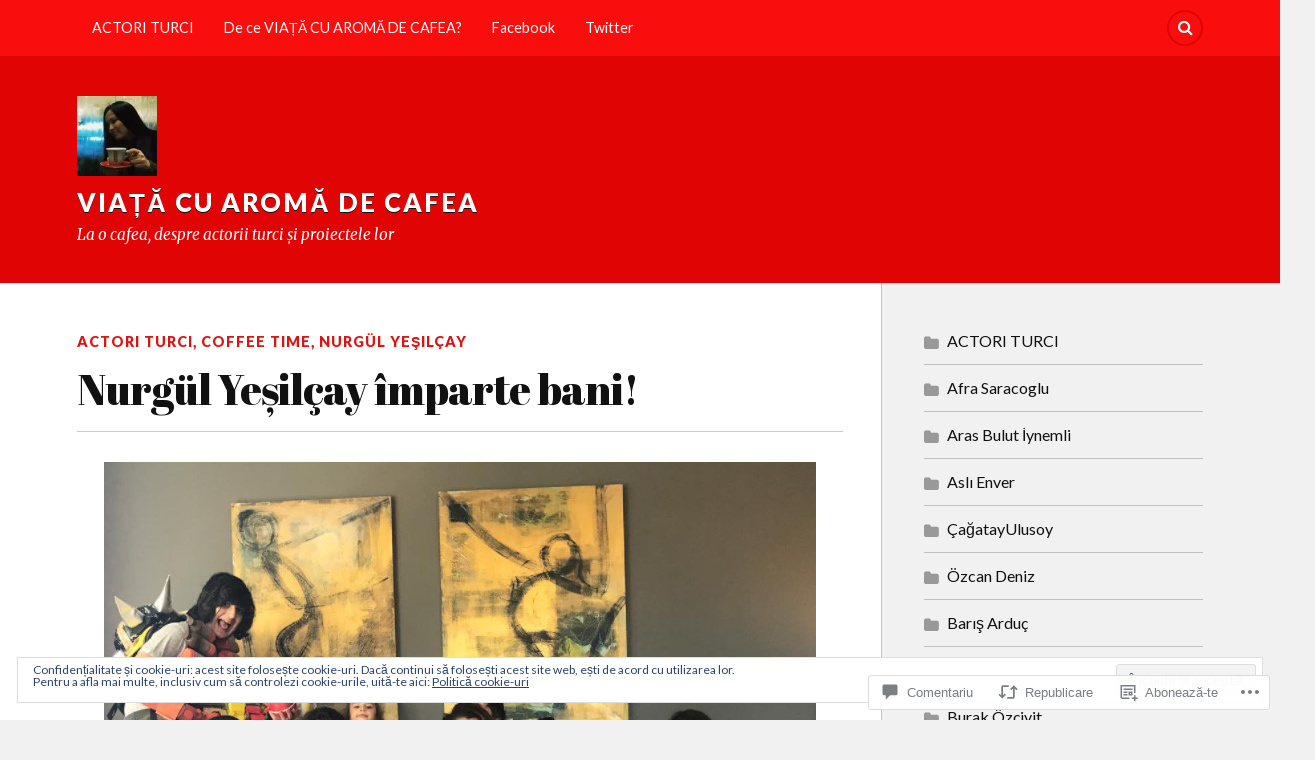

--- FILE ---
content_type: text/html; charset=UTF-8
request_url: https://viatacuaromadecafea.com/2017/09/01/iyi-bayramlar-nurgul-yesilcay/
body_size: 69315
content:
<!DOCTYPE html>
<html class="no-js" lang="ro-RO">

<head>

<meta charset="UTF-8">
<meta name="viewport" content="width=device-width, initial-scale=1">
<link rel="profile" href="http://gmpg.org/xfn/11">
<link rel="pingback" href="https://viatacuaromadecafea.com/xmlrpc.php">

<title>Nurgül Yeşilçay împarte bani! &#8211; VIAȚĂ CU AROMĂ DE CAFEA</title>
<script type="text/javascript">
  WebFontConfig = {"google":{"families":["Abril+Fatface:r:latin,latin-ext"]},"api_url":"https:\/\/fonts-api.wp.com\/css"};
  (function() {
    var wf = document.createElement('script');
    wf.src = '/wp-content/plugins/custom-fonts/js/webfont.js';
    wf.type = 'text/javascript';
    wf.async = 'true';
    var s = document.getElementsByTagName('script')[0];
    s.parentNode.insertBefore(wf, s);
	})();
</script><style id="jetpack-custom-fonts-css">.wf-active .blog-title{font-weight:400;font-style:normal}.wf-active .post-title{font-family:"Abril Fatface",sans-serif;font-weight:400;font-style:normal}.wf-active .single-post .post-title{font-weight:400;font-style:normal}.wf-active .related-posts-title{font-weight:400;font-style:normal}.wf-active .post-content h1, .wf-active .post-content h2, .wf-active .post-content h3{font-family:"Abril Fatface",sans-serif;font-weight:400;font-style:normal}.wf-active .post-content h1, .wf-active .post-content h2, .wf-active .post-content h3{font-family:"Abril Fatface",sans-serif;font-weight:400;font-style:normal}.wf-active .post-content h1{font-style:normal;font-weight:400}.wf-active .post-content h2{font-style:normal;font-weight:400}.wf-active .post-content h3{font-style:normal;font-weight:400}.wf-active .comment-reply-title, .wf-active .comments-title{font-weight:400;font-style:normal}.wf-active .comment-reply-title .fa, .wf-active .comments-title .fa{font-style:normal;font-weight:400}.wf-active .widget-title{font-weight:400;font-style:normal}.wf-active .widget_rss li a{font-family:"Abril Fatface",sans-serif;font-weight:400;font-style:normal}.wf-active .rowling-widget-list .title{font-family:"Abril Fatface",sans-serif;font-weight:400;font-style:normal}.wf-active .post-content div#jp-relatedposts h3.jp-relatedposts-headline{font-family:"Abril Fatface",sans-serif;font-style:normal;font-weight:400}</style>
<meta name='robots' content='max-image-preview:large' />
<script>document.documentElement.className = document.documentElement.className.replace("no-js","js");</script>

<!-- Async WordPress.com Remote Login -->
<script id="wpcom_remote_login_js">
var wpcom_remote_login_extra_auth = '';
function wpcom_remote_login_remove_dom_node_id( element_id ) {
	var dom_node = document.getElementById( element_id );
	if ( dom_node ) { dom_node.parentNode.removeChild( dom_node ); }
}
function wpcom_remote_login_remove_dom_node_classes( class_name ) {
	var dom_nodes = document.querySelectorAll( '.' + class_name );
	for ( var i = 0; i < dom_nodes.length; i++ ) {
		dom_nodes[ i ].parentNode.removeChild( dom_nodes[ i ] );
	}
}
function wpcom_remote_login_final_cleanup() {
	wpcom_remote_login_remove_dom_node_classes( "wpcom_remote_login_msg" );
	wpcom_remote_login_remove_dom_node_id( "wpcom_remote_login_key" );
	wpcom_remote_login_remove_dom_node_id( "wpcom_remote_login_validate" );
	wpcom_remote_login_remove_dom_node_id( "wpcom_remote_login_js" );
	wpcom_remote_login_remove_dom_node_id( "wpcom_request_access_iframe" );
	wpcom_remote_login_remove_dom_node_id( "wpcom_request_access_styles" );
}

// Watch for messages back from the remote login
window.addEventListener( "message", function( e ) {
	if ( e.origin === "https://r-login.wordpress.com" ) {
		var data = {};
		try {
			data = JSON.parse( e.data );
		} catch( e ) {
			wpcom_remote_login_final_cleanup();
			return;
		}

		if ( data.msg === 'LOGIN' ) {
			// Clean up the login check iframe
			wpcom_remote_login_remove_dom_node_id( "wpcom_remote_login_key" );

			var id_regex = new RegExp( /^[0-9]+$/ );
			var token_regex = new RegExp( /^.*|.*|.*$/ );
			if (
				token_regex.test( data.token )
				&& id_regex.test( data.wpcomid )
			) {
				// We have everything we need to ask for a login
				var script = document.createElement( "script" );
				script.setAttribute( "id", "wpcom_remote_login_validate" );
				script.src = '/remote-login.php?wpcom_remote_login=validate'
					+ '&wpcomid=' + data.wpcomid
					+ '&token=' + encodeURIComponent( data.token )
					+ '&host=' + window.location.protocol
					+ '//' + window.location.hostname
					+ '&postid=52237'
					+ '&is_singular=1';
				document.body.appendChild( script );
			}

			return;
		}

		// Safari ITP, not logged in, so redirect
		if ( data.msg === 'LOGIN-REDIRECT' ) {
			window.location = 'https://wordpress.com/log-in?redirect_to=' + window.location.href;
			return;
		}

		// Safari ITP, storage access failed, remove the request
		if ( data.msg === 'LOGIN-REMOVE' ) {
			var css_zap = 'html { -webkit-transition: margin-top 1s; transition: margin-top 1s; } /* 9001 */ html { margin-top: 0 !important; } * html body { margin-top: 0 !important; } @media screen and ( max-width: 782px ) { html { margin-top: 0 !important; } * html body { margin-top: 0 !important; } }';
			var style_zap = document.createElement( 'style' );
			style_zap.type = 'text/css';
			style_zap.appendChild( document.createTextNode( css_zap ) );
			document.body.appendChild( style_zap );

			var e = document.getElementById( 'wpcom_request_access_iframe' );
			e.parentNode.removeChild( e );

			document.cookie = 'wordpress_com_login_access=denied; path=/; max-age=31536000';

			return;
		}

		// Safari ITP
		if ( data.msg === 'REQUEST_ACCESS' ) {
			console.log( 'request access: safari' );

			// Check ITP iframe enable/disable knob
			if ( wpcom_remote_login_extra_auth !== 'safari_itp_iframe' ) {
				return;
			}

			// If we are in a "private window" there is no ITP.
			var private_window = false;
			try {
				var opendb = window.openDatabase( null, null, null, null );
			} catch( e ) {
				private_window = true;
			}

			if ( private_window ) {
				console.log( 'private window' );
				return;
			}

			var iframe = document.createElement( 'iframe' );
			iframe.id = 'wpcom_request_access_iframe';
			iframe.setAttribute( 'scrolling', 'no' );
			iframe.setAttribute( 'sandbox', 'allow-storage-access-by-user-activation allow-scripts allow-same-origin allow-top-navigation-by-user-activation' );
			iframe.src = 'https://r-login.wordpress.com/remote-login.php?wpcom_remote_login=request_access&origin=' + encodeURIComponent( data.origin ) + '&wpcomid=' + encodeURIComponent( data.wpcomid );

			var css = 'html { -webkit-transition: margin-top 1s; transition: margin-top 1s; } /* 9001 */ html { margin-top: 46px !important; } * html body { margin-top: 46px !important; } @media screen and ( max-width: 660px ) { html { margin-top: 71px !important; } * html body { margin-top: 71px !important; } #wpcom_request_access_iframe { display: block; height: 71px !important; } } #wpcom_request_access_iframe { border: 0px; height: 46px; position: fixed; top: 0; left: 0; width: 100%; min-width: 100%; z-index: 99999; background: #23282d; } ';

			var style = document.createElement( 'style' );
			style.type = 'text/css';
			style.id = 'wpcom_request_access_styles';
			style.appendChild( document.createTextNode( css ) );
			document.body.appendChild( style );

			document.body.appendChild( iframe );
		}

		if ( data.msg === 'DONE' ) {
			wpcom_remote_login_final_cleanup();
		}
	}
}, false );

// Inject the remote login iframe after the page has had a chance to load
// more critical resources
window.addEventListener( "DOMContentLoaded", function( e ) {
	var iframe = document.createElement( "iframe" );
	iframe.style.display = "none";
	iframe.setAttribute( "scrolling", "no" );
	iframe.setAttribute( "id", "wpcom_remote_login_key" );
	iframe.src = "https://r-login.wordpress.com/remote-login.php"
		+ "?wpcom_remote_login=key"
		+ "&origin=aHR0cHM6Ly92aWF0YWN1YXJvbWFkZWNhZmVhLmNvbQ%3D%3D"
		+ "&wpcomid=96820750"
		+ "&time=" + Math.floor( Date.now() / 1000 );
	document.body.appendChild( iframe );
}, false );
</script>
<link rel='dns-prefetch' href='//s0.wp.com' />
<link rel='dns-prefetch' href='//widgets.wp.com' />
<link rel='dns-prefetch' href='//wordpress.com' />
<link rel='dns-prefetch' href='//fonts-api.wp.com' />
<link rel='dns-prefetch' href='//af.pubmine.com' />
<link rel="alternate" type="application/rss+xml" title="Flux VIAȚĂ CU AROMĂ DE CAFEA &raquo;" href="https://viatacuaromadecafea.com/feed/" />
<link rel="alternate" type="application/rss+xml" title="Flux comentarii VIAȚĂ CU AROMĂ DE CAFEA &raquo;" href="https://viatacuaromadecafea.com/comments/feed/" />
<link rel="alternate" type="application/rss+xml" title="Flux comentarii VIAȚĂ CU AROMĂ DE CAFEA &raquo; Nurgül Yeşilçay împarte&nbsp;bani!" href="https://viatacuaromadecafea.com/2017/09/01/iyi-bayramlar-nurgul-yesilcay/feed/" />
	<script type="text/javascript">
		/* <![CDATA[ */
		function addLoadEvent(func) {
			var oldonload = window.onload;
			if (typeof window.onload != 'function') {
				window.onload = func;
			} else {
				window.onload = function () {
					oldonload();
					func();
				}
			}
		}
		/* ]]> */
	</script>
	<link crossorigin='anonymous' rel='stylesheet' id='all-css-0-1' href='/_static/??-eJx9jFEKwjAQRC9kXKqV+iOeJSRLSbPJBndD6O1tpFAQ8WfgMTMPWjGOs2JWSNUUqnPIAi34GVUA69ZyDGjINlBMhayigOhKeHYiJ/gtWFCLdXFnSMw9fKXt/MIu8aaw6Bf9U1KIeIg/1OfP9Bim2/VyH6dhXN5pUk2g&cssminify=yes' type='text/css' media='all' />
<style id='wp-emoji-styles-inline-css'>

	img.wp-smiley, img.emoji {
		display: inline !important;
		border: none !important;
		box-shadow: none !important;
		height: 1em !important;
		width: 1em !important;
		margin: 0 0.07em !important;
		vertical-align: -0.1em !important;
		background: none !important;
		padding: 0 !important;
	}
/*# sourceURL=wp-emoji-styles-inline-css */
</style>
<link crossorigin='anonymous' rel='stylesheet' id='all-css-2-1' href='/wp-content/plugins/gutenberg-core/v22.4.0/build/styles/block-library/style.min.css?m=1768935615i&cssminify=yes' type='text/css' media='all' />
<style id='wp-block-library-inline-css'>
.has-text-align-justify {
	text-align:justify;
}
.has-text-align-justify{text-align:justify;}

/*# sourceURL=wp-block-library-inline-css */
</style><style id='wp-block-group-inline-css'>
.wp-block-group{box-sizing:border-box}:where(.wp-block-group.wp-block-group-is-layout-constrained){position:relative}
/*# sourceURL=https://s0.wp.com/wp-content/plugins/gutenberg-core/v22.4.0/build/styles/block-library/group/style.min.css */
</style>
<style id='wp-block-separator-inline-css'>
@charset "UTF-8";.wp-block-separator{border:none;border-top:2px solid}:root :where(.wp-block-separator.is-style-dots){height:auto;line-height:1;text-align:center}:root :where(.wp-block-separator.is-style-dots):before{color:currentColor;content:"···";font-family:serif;font-size:1.5em;letter-spacing:2em;padding-left:2em}.wp-block-separator.is-style-dots{background:none!important;border:none!important}
/*# sourceURL=https://s0.wp.com/wp-content/plugins/gutenberg-core/v22.4.0/build/styles/block-library/separator/style.min.css */
</style>
<style id='wp-block-archives-inline-css'>
.wp-block-archives{box-sizing:border-box}.wp-block-archives-dropdown label{display:block}
/*# sourceURL=https://s0.wp.com/wp-content/plugins/gutenberg-core/v22.4.0/build/styles/block-library/archives/style.min.css */
</style>
<style id='wp-block-calendar-inline-css'>
.wp-block-calendar{text-align:center}.wp-block-calendar td,.wp-block-calendar th{border:1px solid;padding:.25em}.wp-block-calendar th{font-weight:400}.wp-block-calendar caption{background-color:inherit}.wp-block-calendar table{border-collapse:collapse;width:100%}.wp-block-calendar table.has-background th{background-color:inherit}.wp-block-calendar table.has-text-color th{color:inherit}.wp-block-calendar :where(table:not(.has-text-color)){color:#40464d}.wp-block-calendar :where(table:not(.has-text-color)) td,.wp-block-calendar :where(table:not(.has-text-color)) th{border-color:#ddd}:where(.wp-block-calendar table:not(.has-background) th){background:#ddd}
/*# sourceURL=https://s0.wp.com/wp-content/plugins/gutenberg-core/v22.4.0/build/styles/block-library/calendar/style.min.css */
</style>
<style id='wp-block-categories-inline-css'>
.wp-block-categories{box-sizing:border-box}.wp-block-categories.alignleft{margin-right:2em}.wp-block-categories.alignright{margin-left:2em}.wp-block-categories.wp-block-categories-dropdown.aligncenter{text-align:center}.wp-block-categories .wp-block-categories__label:not(.screen-reader-text){display:block;width:100%}
/*# sourceURL=https://s0.wp.com/wp-content/plugins/gutenberg-core/v22.4.0/build/styles/block-library/categories/style.min.css */
</style>
<link crossorigin='anonymous' rel='stylesheet' id='all-css-10-2' href='/wp-content/plugins/gutenberg-core/v22.4.0/build/styles/block-library/gallery/style.min.css?m=1768935615i&cssminify=yes' type='text/css' media='all' />
<style id='wp-block-heading-inline-css'>
h1:where(.wp-block-heading).has-background,h2:where(.wp-block-heading).has-background,h3:where(.wp-block-heading).has-background,h4:where(.wp-block-heading).has-background,h5:where(.wp-block-heading).has-background,h6:where(.wp-block-heading).has-background{padding:1.25em 2.375em}h1.has-text-align-left[style*=writing-mode]:where([style*=vertical-lr]),h1.has-text-align-right[style*=writing-mode]:where([style*=vertical-rl]),h2.has-text-align-left[style*=writing-mode]:where([style*=vertical-lr]),h2.has-text-align-right[style*=writing-mode]:where([style*=vertical-rl]),h3.has-text-align-left[style*=writing-mode]:where([style*=vertical-lr]),h3.has-text-align-right[style*=writing-mode]:where([style*=vertical-rl]),h4.has-text-align-left[style*=writing-mode]:where([style*=vertical-lr]),h4.has-text-align-right[style*=writing-mode]:where([style*=vertical-rl]),h5.has-text-align-left[style*=writing-mode]:where([style*=vertical-lr]),h5.has-text-align-right[style*=writing-mode]:where([style*=vertical-rl]),h6.has-text-align-left[style*=writing-mode]:where([style*=vertical-lr]),h6.has-text-align-right[style*=writing-mode]:where([style*=vertical-rl]){rotate:180deg}
/*# sourceURL=https://s0.wp.com/wp-content/plugins/gutenberg-core/v22.4.0/build/styles/block-library/heading/style.min.css */
</style>
<style id='wp-block-image-inline-css'>
.wp-block-image>a,.wp-block-image>figure>a{display:inline-block}.wp-block-image img{box-sizing:border-box;height:auto;max-width:100%;vertical-align:bottom}@media not (prefers-reduced-motion){.wp-block-image img.hide{visibility:hidden}.wp-block-image img.show{animation:show-content-image .4s}}.wp-block-image[style*=border-radius] img,.wp-block-image[style*=border-radius]>a{border-radius:inherit}.wp-block-image.has-custom-border img{box-sizing:border-box}.wp-block-image.aligncenter{text-align:center}.wp-block-image.alignfull>a,.wp-block-image.alignwide>a{width:100%}.wp-block-image.alignfull img,.wp-block-image.alignwide img{height:auto;width:100%}.wp-block-image .aligncenter,.wp-block-image .alignleft,.wp-block-image .alignright,.wp-block-image.aligncenter,.wp-block-image.alignleft,.wp-block-image.alignright{display:table}.wp-block-image .aligncenter>figcaption,.wp-block-image .alignleft>figcaption,.wp-block-image .alignright>figcaption,.wp-block-image.aligncenter>figcaption,.wp-block-image.alignleft>figcaption,.wp-block-image.alignright>figcaption{caption-side:bottom;display:table-caption}.wp-block-image .alignleft{float:left;margin:.5em 1em .5em 0}.wp-block-image .alignright{float:right;margin:.5em 0 .5em 1em}.wp-block-image .aligncenter{margin-left:auto;margin-right:auto}.wp-block-image :where(figcaption){margin-bottom:1em;margin-top:.5em}.wp-block-image.is-style-circle-mask img{border-radius:9999px}@supports ((-webkit-mask-image:none) or (mask-image:none)) or (-webkit-mask-image:none){.wp-block-image.is-style-circle-mask img{border-radius:0;-webkit-mask-image:url('data:image/svg+xml;utf8,<svg viewBox="0 0 100 100" xmlns="http://www.w3.org/2000/svg"><circle cx="50" cy="50" r="50"/></svg>');mask-image:url('data:image/svg+xml;utf8,<svg viewBox="0 0 100 100" xmlns="http://www.w3.org/2000/svg"><circle cx="50" cy="50" r="50"/></svg>');mask-mode:alpha;-webkit-mask-position:center;mask-position:center;-webkit-mask-repeat:no-repeat;mask-repeat:no-repeat;-webkit-mask-size:contain;mask-size:contain}}:root :where(.wp-block-image.is-style-rounded img,.wp-block-image .is-style-rounded img){border-radius:9999px}.wp-block-image figure{margin:0}.wp-lightbox-container{display:flex;flex-direction:column;position:relative}.wp-lightbox-container img{cursor:zoom-in}.wp-lightbox-container img:hover+button{opacity:1}.wp-lightbox-container button{align-items:center;backdrop-filter:blur(16px) saturate(180%);background-color:#5a5a5a40;border:none;border-radius:4px;cursor:zoom-in;display:flex;height:20px;justify-content:center;opacity:0;padding:0;position:absolute;right:16px;text-align:center;top:16px;width:20px;z-index:100}@media not (prefers-reduced-motion){.wp-lightbox-container button{transition:opacity .2s ease}}.wp-lightbox-container button:focus-visible{outline:3px auto #5a5a5a40;outline:3px auto -webkit-focus-ring-color;outline-offset:3px}.wp-lightbox-container button:hover{cursor:pointer;opacity:1}.wp-lightbox-container button:focus{opacity:1}.wp-lightbox-container button:focus,.wp-lightbox-container button:hover,.wp-lightbox-container button:not(:hover):not(:active):not(.has-background){background-color:#5a5a5a40;border:none}.wp-lightbox-overlay{box-sizing:border-box;cursor:zoom-out;height:100vh;left:0;overflow:hidden;position:fixed;top:0;visibility:hidden;width:100%;z-index:100000}.wp-lightbox-overlay .close-button{align-items:center;cursor:pointer;display:flex;justify-content:center;min-height:40px;min-width:40px;padding:0;position:absolute;right:calc(env(safe-area-inset-right) + 16px);top:calc(env(safe-area-inset-top) + 16px);z-index:5000000}.wp-lightbox-overlay .close-button:focus,.wp-lightbox-overlay .close-button:hover,.wp-lightbox-overlay .close-button:not(:hover):not(:active):not(.has-background){background:none;border:none}.wp-lightbox-overlay .lightbox-image-container{height:var(--wp--lightbox-container-height);left:50%;overflow:hidden;position:absolute;top:50%;transform:translate(-50%,-50%);transform-origin:top left;width:var(--wp--lightbox-container-width);z-index:9999999999}.wp-lightbox-overlay .wp-block-image{align-items:center;box-sizing:border-box;display:flex;height:100%;justify-content:center;margin:0;position:relative;transform-origin:0 0;width:100%;z-index:3000000}.wp-lightbox-overlay .wp-block-image img{height:var(--wp--lightbox-image-height);min-height:var(--wp--lightbox-image-height);min-width:var(--wp--lightbox-image-width);width:var(--wp--lightbox-image-width)}.wp-lightbox-overlay .wp-block-image figcaption{display:none}.wp-lightbox-overlay button{background:none;border:none}.wp-lightbox-overlay .scrim{background-color:#fff;height:100%;opacity:.9;position:absolute;width:100%;z-index:2000000}.wp-lightbox-overlay.active{visibility:visible}@media not (prefers-reduced-motion){.wp-lightbox-overlay.active{animation:turn-on-visibility .25s both}.wp-lightbox-overlay.active img{animation:turn-on-visibility .35s both}.wp-lightbox-overlay.show-closing-animation:not(.active){animation:turn-off-visibility .35s both}.wp-lightbox-overlay.show-closing-animation:not(.active) img{animation:turn-off-visibility .25s both}.wp-lightbox-overlay.zoom.active{animation:none;opacity:1;visibility:visible}.wp-lightbox-overlay.zoom.active .lightbox-image-container{animation:lightbox-zoom-in .4s}.wp-lightbox-overlay.zoom.active .lightbox-image-container img{animation:none}.wp-lightbox-overlay.zoom.active .scrim{animation:turn-on-visibility .4s forwards}.wp-lightbox-overlay.zoom.show-closing-animation:not(.active){animation:none}.wp-lightbox-overlay.zoom.show-closing-animation:not(.active) .lightbox-image-container{animation:lightbox-zoom-out .4s}.wp-lightbox-overlay.zoom.show-closing-animation:not(.active) .lightbox-image-container img{animation:none}.wp-lightbox-overlay.zoom.show-closing-animation:not(.active) .scrim{animation:turn-off-visibility .4s forwards}}@keyframes show-content-image{0%{visibility:hidden}99%{visibility:hidden}to{visibility:visible}}@keyframes turn-on-visibility{0%{opacity:0}to{opacity:1}}@keyframes turn-off-visibility{0%{opacity:1;visibility:visible}99%{opacity:0;visibility:visible}to{opacity:0;visibility:hidden}}@keyframes lightbox-zoom-in{0%{transform:translate(calc((-100vw + var(--wp--lightbox-scrollbar-width))/2 + var(--wp--lightbox-initial-left-position)),calc(-50vh + var(--wp--lightbox-initial-top-position))) scale(var(--wp--lightbox-scale))}to{transform:translate(-50%,-50%) scale(1)}}@keyframes lightbox-zoom-out{0%{transform:translate(-50%,-50%) scale(1);visibility:visible}99%{visibility:visible}to{transform:translate(calc((-100vw + var(--wp--lightbox-scrollbar-width))/2 + var(--wp--lightbox-initial-left-position)),calc(-50vh + var(--wp--lightbox-initial-top-position))) scale(var(--wp--lightbox-scale));visibility:hidden}}
/*# sourceURL=https://s0.wp.com/wp-content/plugins/gutenberg-core/v22.4.0/build/styles/block-library/image/style.min.css */
</style>
<style id='wp-block-latest-comments-inline-css'>
ol.wp-block-latest-comments{box-sizing:border-box;margin-left:0}:where(.wp-block-latest-comments:not([style*=line-height] .wp-block-latest-comments__comment)){line-height:1.1}:where(.wp-block-latest-comments:not([style*=line-height] .wp-block-latest-comments__comment-excerpt p)){line-height:1.8}.has-dates :where(.wp-block-latest-comments:not([style*=line-height])),.has-excerpts :where(.wp-block-latest-comments:not([style*=line-height])){line-height:1.5}.wp-block-latest-comments .wp-block-latest-comments{padding-left:0}.wp-block-latest-comments__comment{list-style:none;margin-bottom:1em}.has-avatars .wp-block-latest-comments__comment{list-style:none;min-height:2.25em}.has-avatars .wp-block-latest-comments__comment .wp-block-latest-comments__comment-excerpt,.has-avatars .wp-block-latest-comments__comment .wp-block-latest-comments__comment-meta{margin-left:3.25em}.wp-block-latest-comments__comment-excerpt p{font-size:.875em;margin:.36em 0 1.4em}.wp-block-latest-comments__comment-date{display:block;font-size:.75em}.wp-block-latest-comments .avatar,.wp-block-latest-comments__comment-avatar{border-radius:1.5em;display:block;float:left;height:2.5em;margin-right:.75em;width:2.5em}.wp-block-latest-comments[class*=-font-size] a,.wp-block-latest-comments[style*=font-size] a{font-size:inherit}
/*# sourceURL=https://s0.wp.com/wp-content/plugins/gutenberg-core/v22.4.0/build/styles/block-library/latest-comments/style.min.css */
</style>
<style id='wp-block-latest-posts-inline-css'>
.wp-block-latest-posts{box-sizing:border-box}.wp-block-latest-posts.alignleft{margin-right:2em}.wp-block-latest-posts.alignright{margin-left:2em}.wp-block-latest-posts.wp-block-latest-posts__list{list-style:none}.wp-block-latest-posts.wp-block-latest-posts__list li{clear:both;overflow-wrap:break-word}.wp-block-latest-posts.is-grid{display:flex;flex-wrap:wrap}.wp-block-latest-posts.is-grid li{margin:0 1.25em 1.25em 0;width:100%}@media (min-width:600px){.wp-block-latest-posts.columns-2 li{width:calc(50% - .625em)}.wp-block-latest-posts.columns-2 li:nth-child(2n){margin-right:0}.wp-block-latest-posts.columns-3 li{width:calc(33.33333% - .83333em)}.wp-block-latest-posts.columns-3 li:nth-child(3n){margin-right:0}.wp-block-latest-posts.columns-4 li{width:calc(25% - .9375em)}.wp-block-latest-posts.columns-4 li:nth-child(4n){margin-right:0}.wp-block-latest-posts.columns-5 li{width:calc(20% - 1em)}.wp-block-latest-posts.columns-5 li:nth-child(5n){margin-right:0}.wp-block-latest-posts.columns-6 li{width:calc(16.66667% - 1.04167em)}.wp-block-latest-posts.columns-6 li:nth-child(6n){margin-right:0}}:root :where(.wp-block-latest-posts.is-grid){padding:0}:root :where(.wp-block-latest-posts.wp-block-latest-posts__list){padding-left:0}.wp-block-latest-posts__post-author,.wp-block-latest-posts__post-date{display:block;font-size:.8125em}.wp-block-latest-posts__post-excerpt,.wp-block-latest-posts__post-full-content{margin-bottom:1em;margin-top:.5em}.wp-block-latest-posts__featured-image a{display:inline-block}.wp-block-latest-posts__featured-image img{height:auto;max-width:100%;width:auto}.wp-block-latest-posts__featured-image.alignleft{float:left;margin-right:1em}.wp-block-latest-posts__featured-image.alignright{float:right;margin-left:1em}.wp-block-latest-posts__featured-image.aligncenter{margin-bottom:1em;text-align:center}
/*# sourceURL=https://s0.wp.com/wp-content/plugins/gutenberg-core/v22.4.0/build/styles/block-library/latest-posts/style.min.css */
</style>
<style id='wp-block-paragraph-inline-css'>
.is-small-text{font-size:.875em}.is-regular-text{font-size:1em}.is-large-text{font-size:2.25em}.is-larger-text{font-size:3em}.has-drop-cap:not(:focus):first-letter{float:left;font-size:8.4em;font-style:normal;font-weight:100;line-height:.68;margin:.05em .1em 0 0;text-transform:uppercase}body.rtl .has-drop-cap:not(:focus):first-letter{float:none;margin-left:.1em}p.has-drop-cap.has-background{overflow:hidden}:root :where(p.has-background){padding:1.25em 2.375em}:where(p.has-text-color:not(.has-link-color)) a{color:inherit}p.has-text-align-left[style*="writing-mode:vertical-lr"],p.has-text-align-right[style*="writing-mode:vertical-rl"]{rotate:180deg}
/*# sourceURL=https://s0.wp.com/wp-content/plugins/gutenberg-core/v22.4.0/build/styles/block-library/paragraph/style.min.css */
</style>
<style id='wp-block-search-inline-css'>
.wp-block-search__button{margin-left:10px;word-break:normal}.wp-block-search__button.has-icon{line-height:0}.wp-block-search__button svg{fill:currentColor;height:1.25em;min-height:24px;min-width:24px;vertical-align:text-bottom;width:1.25em}:where(.wp-block-search__button){border:1px solid #ccc;padding:6px 10px}.wp-block-search__inside-wrapper{display:flex;flex:auto;flex-wrap:nowrap;max-width:100%}.wp-block-search__label{width:100%}.wp-block-search.wp-block-search__button-only .wp-block-search__button{box-sizing:border-box;display:flex;flex-shrink:0;justify-content:center;margin-left:0;max-width:100%}.wp-block-search.wp-block-search__button-only .wp-block-search__inside-wrapper{min-width:0!important;transition-property:width}.wp-block-search.wp-block-search__button-only .wp-block-search__input{flex-basis:100%;transition-duration:.3s}.wp-block-search.wp-block-search__button-only.wp-block-search__searchfield-hidden,.wp-block-search.wp-block-search__button-only.wp-block-search__searchfield-hidden .wp-block-search__inside-wrapper{overflow:hidden}.wp-block-search.wp-block-search__button-only.wp-block-search__searchfield-hidden .wp-block-search__input{border-left-width:0!important;border-right-width:0!important;flex-basis:0;flex-grow:0;margin:0;min-width:0!important;padding-left:0!important;padding-right:0!important;width:0!important}:where(.wp-block-search__input){appearance:none;border:1px solid #949494;flex-grow:1;font-family:inherit;font-size:inherit;font-style:inherit;font-weight:inherit;letter-spacing:inherit;line-height:inherit;margin-left:0;margin-right:0;min-width:3rem;padding:8px;text-decoration:unset!important;text-transform:inherit}:where(.wp-block-search__button-inside .wp-block-search__inside-wrapper){background-color:#fff;border:1px solid #949494;box-sizing:border-box;padding:4px}:where(.wp-block-search__button-inside .wp-block-search__inside-wrapper) .wp-block-search__input{border:none;border-radius:0;padding:0 4px}:where(.wp-block-search__button-inside .wp-block-search__inside-wrapper) .wp-block-search__input:focus{outline:none}:where(.wp-block-search__button-inside .wp-block-search__inside-wrapper) :where(.wp-block-search__button){padding:4px 8px}.wp-block-search.aligncenter .wp-block-search__inside-wrapper{margin:auto}.wp-block[data-align=right] .wp-block-search.wp-block-search__button-only .wp-block-search__inside-wrapper{float:right}
/*# sourceURL=https://s0.wp.com/wp-content/plugins/gutenberg-core/v22.4.0/build/styles/block-library/search/style.min.css */
</style>
<style id='global-styles-inline-css'>
:root{--wp--preset--aspect-ratio--square: 1;--wp--preset--aspect-ratio--4-3: 4/3;--wp--preset--aspect-ratio--3-4: 3/4;--wp--preset--aspect-ratio--3-2: 3/2;--wp--preset--aspect-ratio--2-3: 2/3;--wp--preset--aspect-ratio--16-9: 16/9;--wp--preset--aspect-ratio--9-16: 9/16;--wp--preset--color--black: #000000;--wp--preset--color--cyan-bluish-gray: #abb8c3;--wp--preset--color--white: #ffffff;--wp--preset--color--pale-pink: #f78da7;--wp--preset--color--vivid-red: #cf2e2e;--wp--preset--color--luminous-vivid-orange: #ff6900;--wp--preset--color--luminous-vivid-amber: #fcb900;--wp--preset--color--light-green-cyan: #7bdcb5;--wp--preset--color--vivid-green-cyan: #00d084;--wp--preset--color--pale-cyan-blue: #8ed1fc;--wp--preset--color--vivid-cyan-blue: #0693e3;--wp--preset--color--vivid-purple: #9b51e0;--wp--preset--gradient--vivid-cyan-blue-to-vivid-purple: linear-gradient(135deg,rgb(6,147,227) 0%,rgb(155,81,224) 100%);--wp--preset--gradient--light-green-cyan-to-vivid-green-cyan: linear-gradient(135deg,rgb(122,220,180) 0%,rgb(0,208,130) 100%);--wp--preset--gradient--luminous-vivid-amber-to-luminous-vivid-orange: linear-gradient(135deg,rgb(252,185,0) 0%,rgb(255,105,0) 100%);--wp--preset--gradient--luminous-vivid-orange-to-vivid-red: linear-gradient(135deg,rgb(255,105,0) 0%,rgb(207,46,46) 100%);--wp--preset--gradient--very-light-gray-to-cyan-bluish-gray: linear-gradient(135deg,rgb(238,238,238) 0%,rgb(169,184,195) 100%);--wp--preset--gradient--cool-to-warm-spectrum: linear-gradient(135deg,rgb(74,234,220) 0%,rgb(151,120,209) 20%,rgb(207,42,186) 40%,rgb(238,44,130) 60%,rgb(251,105,98) 80%,rgb(254,248,76) 100%);--wp--preset--gradient--blush-light-purple: linear-gradient(135deg,rgb(255,206,236) 0%,rgb(152,150,240) 100%);--wp--preset--gradient--blush-bordeaux: linear-gradient(135deg,rgb(254,205,165) 0%,rgb(254,45,45) 50%,rgb(107,0,62) 100%);--wp--preset--gradient--luminous-dusk: linear-gradient(135deg,rgb(255,203,112) 0%,rgb(199,81,192) 50%,rgb(65,88,208) 100%);--wp--preset--gradient--pale-ocean: linear-gradient(135deg,rgb(255,245,203) 0%,rgb(182,227,212) 50%,rgb(51,167,181) 100%);--wp--preset--gradient--electric-grass: linear-gradient(135deg,rgb(202,248,128) 0%,rgb(113,206,126) 100%);--wp--preset--gradient--midnight: linear-gradient(135deg,rgb(2,3,129) 0%,rgb(40,116,252) 100%);--wp--preset--font-size--small: 13px;--wp--preset--font-size--medium: 20px;--wp--preset--font-size--large: 36px;--wp--preset--font-size--x-large: 42px;--wp--preset--font-family--albert-sans: 'Albert Sans', sans-serif;--wp--preset--font-family--alegreya: Alegreya, serif;--wp--preset--font-family--arvo: Arvo, serif;--wp--preset--font-family--bodoni-moda: 'Bodoni Moda', serif;--wp--preset--font-family--bricolage-grotesque: 'Bricolage Grotesque', sans-serif;--wp--preset--font-family--cabin: Cabin, sans-serif;--wp--preset--font-family--chivo: Chivo, sans-serif;--wp--preset--font-family--commissioner: Commissioner, sans-serif;--wp--preset--font-family--cormorant: Cormorant, serif;--wp--preset--font-family--courier-prime: 'Courier Prime', monospace;--wp--preset--font-family--crimson-pro: 'Crimson Pro', serif;--wp--preset--font-family--dm-mono: 'DM Mono', monospace;--wp--preset--font-family--dm-sans: 'DM Sans', sans-serif;--wp--preset--font-family--dm-serif-display: 'DM Serif Display', serif;--wp--preset--font-family--domine: Domine, serif;--wp--preset--font-family--eb-garamond: 'EB Garamond', serif;--wp--preset--font-family--epilogue: Epilogue, sans-serif;--wp--preset--font-family--fahkwang: Fahkwang, sans-serif;--wp--preset--font-family--figtree: Figtree, sans-serif;--wp--preset--font-family--fira-sans: 'Fira Sans', sans-serif;--wp--preset--font-family--fjalla-one: 'Fjalla One', sans-serif;--wp--preset--font-family--fraunces: Fraunces, serif;--wp--preset--font-family--gabarito: Gabarito, system-ui;--wp--preset--font-family--ibm-plex-mono: 'IBM Plex Mono', monospace;--wp--preset--font-family--ibm-plex-sans: 'IBM Plex Sans', sans-serif;--wp--preset--font-family--ibarra-real-nova: 'Ibarra Real Nova', serif;--wp--preset--font-family--instrument-serif: 'Instrument Serif', serif;--wp--preset--font-family--inter: Inter, sans-serif;--wp--preset--font-family--josefin-sans: 'Josefin Sans', sans-serif;--wp--preset--font-family--jost: Jost, sans-serif;--wp--preset--font-family--libre-baskerville: 'Libre Baskerville', serif;--wp--preset--font-family--libre-franklin: 'Libre Franklin', sans-serif;--wp--preset--font-family--literata: Literata, serif;--wp--preset--font-family--lora: Lora, serif;--wp--preset--font-family--merriweather: Merriweather, serif;--wp--preset--font-family--montserrat: Montserrat, sans-serif;--wp--preset--font-family--newsreader: Newsreader, serif;--wp--preset--font-family--noto-sans-mono: 'Noto Sans Mono', sans-serif;--wp--preset--font-family--nunito: Nunito, sans-serif;--wp--preset--font-family--open-sans: 'Open Sans', sans-serif;--wp--preset--font-family--overpass: Overpass, sans-serif;--wp--preset--font-family--pt-serif: 'PT Serif', serif;--wp--preset--font-family--petrona: Petrona, serif;--wp--preset--font-family--piazzolla: Piazzolla, serif;--wp--preset--font-family--playfair-display: 'Playfair Display', serif;--wp--preset--font-family--plus-jakarta-sans: 'Plus Jakarta Sans', sans-serif;--wp--preset--font-family--poppins: Poppins, sans-serif;--wp--preset--font-family--raleway: Raleway, sans-serif;--wp--preset--font-family--roboto: Roboto, sans-serif;--wp--preset--font-family--roboto-slab: 'Roboto Slab', serif;--wp--preset--font-family--rubik: Rubik, sans-serif;--wp--preset--font-family--rufina: Rufina, serif;--wp--preset--font-family--sora: Sora, sans-serif;--wp--preset--font-family--source-sans-3: 'Source Sans 3', sans-serif;--wp--preset--font-family--source-serif-4: 'Source Serif 4', serif;--wp--preset--font-family--space-mono: 'Space Mono', monospace;--wp--preset--font-family--syne: Syne, sans-serif;--wp--preset--font-family--texturina: Texturina, serif;--wp--preset--font-family--urbanist: Urbanist, sans-serif;--wp--preset--font-family--work-sans: 'Work Sans', sans-serif;--wp--preset--spacing--20: 0.44rem;--wp--preset--spacing--30: 0.67rem;--wp--preset--spacing--40: 1rem;--wp--preset--spacing--50: 1.5rem;--wp--preset--spacing--60: 2.25rem;--wp--preset--spacing--70: 3.38rem;--wp--preset--spacing--80: 5.06rem;--wp--preset--shadow--natural: 6px 6px 9px rgba(0, 0, 0, 0.2);--wp--preset--shadow--deep: 12px 12px 50px rgba(0, 0, 0, 0.4);--wp--preset--shadow--sharp: 6px 6px 0px rgba(0, 0, 0, 0.2);--wp--preset--shadow--outlined: 6px 6px 0px -3px rgb(255, 255, 255), 6px 6px rgb(0, 0, 0);--wp--preset--shadow--crisp: 6px 6px 0px rgb(0, 0, 0);}:where(body) { margin: 0; }:where(.is-layout-flex){gap: 0.5em;}:where(.is-layout-grid){gap: 0.5em;}body .is-layout-flex{display: flex;}.is-layout-flex{flex-wrap: wrap;align-items: center;}.is-layout-flex > :is(*, div){margin: 0;}body .is-layout-grid{display: grid;}.is-layout-grid > :is(*, div){margin: 0;}body{padding-top: 0px;padding-right: 0px;padding-bottom: 0px;padding-left: 0px;}a:where(:not(.wp-element-button)){text-decoration: underline;}:root :where(.wp-element-button, .wp-block-button__link){background-color: #32373c;border-width: 0;color: #fff;font-family: inherit;font-size: inherit;font-style: inherit;font-weight: inherit;letter-spacing: inherit;line-height: inherit;padding-top: calc(0.667em + 2px);padding-right: calc(1.333em + 2px);padding-bottom: calc(0.667em + 2px);padding-left: calc(1.333em + 2px);text-decoration: none;text-transform: inherit;}.has-black-color{color: var(--wp--preset--color--black) !important;}.has-cyan-bluish-gray-color{color: var(--wp--preset--color--cyan-bluish-gray) !important;}.has-white-color{color: var(--wp--preset--color--white) !important;}.has-pale-pink-color{color: var(--wp--preset--color--pale-pink) !important;}.has-vivid-red-color{color: var(--wp--preset--color--vivid-red) !important;}.has-luminous-vivid-orange-color{color: var(--wp--preset--color--luminous-vivid-orange) !important;}.has-luminous-vivid-amber-color{color: var(--wp--preset--color--luminous-vivid-amber) !important;}.has-light-green-cyan-color{color: var(--wp--preset--color--light-green-cyan) !important;}.has-vivid-green-cyan-color{color: var(--wp--preset--color--vivid-green-cyan) !important;}.has-pale-cyan-blue-color{color: var(--wp--preset--color--pale-cyan-blue) !important;}.has-vivid-cyan-blue-color{color: var(--wp--preset--color--vivid-cyan-blue) !important;}.has-vivid-purple-color{color: var(--wp--preset--color--vivid-purple) !important;}.has-black-background-color{background-color: var(--wp--preset--color--black) !important;}.has-cyan-bluish-gray-background-color{background-color: var(--wp--preset--color--cyan-bluish-gray) !important;}.has-white-background-color{background-color: var(--wp--preset--color--white) !important;}.has-pale-pink-background-color{background-color: var(--wp--preset--color--pale-pink) !important;}.has-vivid-red-background-color{background-color: var(--wp--preset--color--vivid-red) !important;}.has-luminous-vivid-orange-background-color{background-color: var(--wp--preset--color--luminous-vivid-orange) !important;}.has-luminous-vivid-amber-background-color{background-color: var(--wp--preset--color--luminous-vivid-amber) !important;}.has-light-green-cyan-background-color{background-color: var(--wp--preset--color--light-green-cyan) !important;}.has-vivid-green-cyan-background-color{background-color: var(--wp--preset--color--vivid-green-cyan) !important;}.has-pale-cyan-blue-background-color{background-color: var(--wp--preset--color--pale-cyan-blue) !important;}.has-vivid-cyan-blue-background-color{background-color: var(--wp--preset--color--vivid-cyan-blue) !important;}.has-vivid-purple-background-color{background-color: var(--wp--preset--color--vivid-purple) !important;}.has-black-border-color{border-color: var(--wp--preset--color--black) !important;}.has-cyan-bluish-gray-border-color{border-color: var(--wp--preset--color--cyan-bluish-gray) !important;}.has-white-border-color{border-color: var(--wp--preset--color--white) !important;}.has-pale-pink-border-color{border-color: var(--wp--preset--color--pale-pink) !important;}.has-vivid-red-border-color{border-color: var(--wp--preset--color--vivid-red) !important;}.has-luminous-vivid-orange-border-color{border-color: var(--wp--preset--color--luminous-vivid-orange) !important;}.has-luminous-vivid-amber-border-color{border-color: var(--wp--preset--color--luminous-vivid-amber) !important;}.has-light-green-cyan-border-color{border-color: var(--wp--preset--color--light-green-cyan) !important;}.has-vivid-green-cyan-border-color{border-color: var(--wp--preset--color--vivid-green-cyan) !important;}.has-pale-cyan-blue-border-color{border-color: var(--wp--preset--color--pale-cyan-blue) !important;}.has-vivid-cyan-blue-border-color{border-color: var(--wp--preset--color--vivid-cyan-blue) !important;}.has-vivid-purple-border-color{border-color: var(--wp--preset--color--vivid-purple) !important;}.has-vivid-cyan-blue-to-vivid-purple-gradient-background{background: var(--wp--preset--gradient--vivid-cyan-blue-to-vivid-purple) !important;}.has-light-green-cyan-to-vivid-green-cyan-gradient-background{background: var(--wp--preset--gradient--light-green-cyan-to-vivid-green-cyan) !important;}.has-luminous-vivid-amber-to-luminous-vivid-orange-gradient-background{background: var(--wp--preset--gradient--luminous-vivid-amber-to-luminous-vivid-orange) !important;}.has-luminous-vivid-orange-to-vivid-red-gradient-background{background: var(--wp--preset--gradient--luminous-vivid-orange-to-vivid-red) !important;}.has-very-light-gray-to-cyan-bluish-gray-gradient-background{background: var(--wp--preset--gradient--very-light-gray-to-cyan-bluish-gray) !important;}.has-cool-to-warm-spectrum-gradient-background{background: var(--wp--preset--gradient--cool-to-warm-spectrum) !important;}.has-blush-light-purple-gradient-background{background: var(--wp--preset--gradient--blush-light-purple) !important;}.has-blush-bordeaux-gradient-background{background: var(--wp--preset--gradient--blush-bordeaux) !important;}.has-luminous-dusk-gradient-background{background: var(--wp--preset--gradient--luminous-dusk) !important;}.has-pale-ocean-gradient-background{background: var(--wp--preset--gradient--pale-ocean) !important;}.has-electric-grass-gradient-background{background: var(--wp--preset--gradient--electric-grass) !important;}.has-midnight-gradient-background{background: var(--wp--preset--gradient--midnight) !important;}.has-small-font-size{font-size: var(--wp--preset--font-size--small) !important;}.has-medium-font-size{font-size: var(--wp--preset--font-size--medium) !important;}.has-large-font-size{font-size: var(--wp--preset--font-size--large) !important;}.has-x-large-font-size{font-size: var(--wp--preset--font-size--x-large) !important;}.has-albert-sans-font-family{font-family: var(--wp--preset--font-family--albert-sans) !important;}.has-alegreya-font-family{font-family: var(--wp--preset--font-family--alegreya) !important;}.has-arvo-font-family{font-family: var(--wp--preset--font-family--arvo) !important;}.has-bodoni-moda-font-family{font-family: var(--wp--preset--font-family--bodoni-moda) !important;}.has-bricolage-grotesque-font-family{font-family: var(--wp--preset--font-family--bricolage-grotesque) !important;}.has-cabin-font-family{font-family: var(--wp--preset--font-family--cabin) !important;}.has-chivo-font-family{font-family: var(--wp--preset--font-family--chivo) !important;}.has-commissioner-font-family{font-family: var(--wp--preset--font-family--commissioner) !important;}.has-cormorant-font-family{font-family: var(--wp--preset--font-family--cormorant) !important;}.has-courier-prime-font-family{font-family: var(--wp--preset--font-family--courier-prime) !important;}.has-crimson-pro-font-family{font-family: var(--wp--preset--font-family--crimson-pro) !important;}.has-dm-mono-font-family{font-family: var(--wp--preset--font-family--dm-mono) !important;}.has-dm-sans-font-family{font-family: var(--wp--preset--font-family--dm-sans) !important;}.has-dm-serif-display-font-family{font-family: var(--wp--preset--font-family--dm-serif-display) !important;}.has-domine-font-family{font-family: var(--wp--preset--font-family--domine) !important;}.has-eb-garamond-font-family{font-family: var(--wp--preset--font-family--eb-garamond) !important;}.has-epilogue-font-family{font-family: var(--wp--preset--font-family--epilogue) !important;}.has-fahkwang-font-family{font-family: var(--wp--preset--font-family--fahkwang) !important;}.has-figtree-font-family{font-family: var(--wp--preset--font-family--figtree) !important;}.has-fira-sans-font-family{font-family: var(--wp--preset--font-family--fira-sans) !important;}.has-fjalla-one-font-family{font-family: var(--wp--preset--font-family--fjalla-one) !important;}.has-fraunces-font-family{font-family: var(--wp--preset--font-family--fraunces) !important;}.has-gabarito-font-family{font-family: var(--wp--preset--font-family--gabarito) !important;}.has-ibm-plex-mono-font-family{font-family: var(--wp--preset--font-family--ibm-plex-mono) !important;}.has-ibm-plex-sans-font-family{font-family: var(--wp--preset--font-family--ibm-plex-sans) !important;}.has-ibarra-real-nova-font-family{font-family: var(--wp--preset--font-family--ibarra-real-nova) !important;}.has-instrument-serif-font-family{font-family: var(--wp--preset--font-family--instrument-serif) !important;}.has-inter-font-family{font-family: var(--wp--preset--font-family--inter) !important;}.has-josefin-sans-font-family{font-family: var(--wp--preset--font-family--josefin-sans) !important;}.has-jost-font-family{font-family: var(--wp--preset--font-family--jost) !important;}.has-libre-baskerville-font-family{font-family: var(--wp--preset--font-family--libre-baskerville) !important;}.has-libre-franklin-font-family{font-family: var(--wp--preset--font-family--libre-franklin) !important;}.has-literata-font-family{font-family: var(--wp--preset--font-family--literata) !important;}.has-lora-font-family{font-family: var(--wp--preset--font-family--lora) !important;}.has-merriweather-font-family{font-family: var(--wp--preset--font-family--merriweather) !important;}.has-montserrat-font-family{font-family: var(--wp--preset--font-family--montserrat) !important;}.has-newsreader-font-family{font-family: var(--wp--preset--font-family--newsreader) !important;}.has-noto-sans-mono-font-family{font-family: var(--wp--preset--font-family--noto-sans-mono) !important;}.has-nunito-font-family{font-family: var(--wp--preset--font-family--nunito) !important;}.has-open-sans-font-family{font-family: var(--wp--preset--font-family--open-sans) !important;}.has-overpass-font-family{font-family: var(--wp--preset--font-family--overpass) !important;}.has-pt-serif-font-family{font-family: var(--wp--preset--font-family--pt-serif) !important;}.has-petrona-font-family{font-family: var(--wp--preset--font-family--petrona) !important;}.has-piazzolla-font-family{font-family: var(--wp--preset--font-family--piazzolla) !important;}.has-playfair-display-font-family{font-family: var(--wp--preset--font-family--playfair-display) !important;}.has-plus-jakarta-sans-font-family{font-family: var(--wp--preset--font-family--plus-jakarta-sans) !important;}.has-poppins-font-family{font-family: var(--wp--preset--font-family--poppins) !important;}.has-raleway-font-family{font-family: var(--wp--preset--font-family--raleway) !important;}.has-roboto-font-family{font-family: var(--wp--preset--font-family--roboto) !important;}.has-roboto-slab-font-family{font-family: var(--wp--preset--font-family--roboto-slab) !important;}.has-rubik-font-family{font-family: var(--wp--preset--font-family--rubik) !important;}.has-rufina-font-family{font-family: var(--wp--preset--font-family--rufina) !important;}.has-sora-font-family{font-family: var(--wp--preset--font-family--sora) !important;}.has-source-sans-3-font-family{font-family: var(--wp--preset--font-family--source-sans-3) !important;}.has-source-serif-4-font-family{font-family: var(--wp--preset--font-family--source-serif-4) !important;}.has-space-mono-font-family{font-family: var(--wp--preset--font-family--space-mono) !important;}.has-syne-font-family{font-family: var(--wp--preset--font-family--syne) !important;}.has-texturina-font-family{font-family: var(--wp--preset--font-family--texturina) !important;}.has-urbanist-font-family{font-family: var(--wp--preset--font-family--urbanist) !important;}.has-work-sans-font-family{font-family: var(--wp--preset--font-family--work-sans) !important;}
/*# sourceURL=global-styles-inline-css */
</style>
<style id='core-block-supports-inline-css'>
.wp-container-core-group-is-layout-bcfe9290 > :where(:not(.alignleft):not(.alignright):not(.alignfull)){max-width:480px;margin-left:auto !important;margin-right:auto !important;}.wp-container-core-group-is-layout-bcfe9290 > .alignwide{max-width:480px;}.wp-container-core-group-is-layout-bcfe9290 .alignfull{max-width:none;}.wp-block-gallery.wp-block-gallery-4{--wp--style--unstable-gallery-gap:var( --wp--style--gallery-gap-default, var( --gallery-block--gutter-size, var( --wp--style--block-gap, 0.5em ) ) );gap:var( --wp--style--gallery-gap-default, var( --gallery-block--gutter-size, var( --wp--style--block-gap, 0.5em ) ) );}
/*# sourceURL=core-block-supports-inline-css */
</style>

<style id='classic-theme-styles-inline-css'>
.wp-block-button__link{background-color:#32373c;border-radius:9999px;box-shadow:none;color:#fff;font-size:1.125em;padding:calc(.667em + 2px) calc(1.333em + 2px);text-decoration:none}.wp-block-file__button{background:#32373c;color:#fff}.wp-block-accordion-heading{margin:0}.wp-block-accordion-heading__toggle{background-color:inherit!important;color:inherit!important}.wp-block-accordion-heading__toggle:not(:focus-visible){outline:none}.wp-block-accordion-heading__toggle:focus,.wp-block-accordion-heading__toggle:hover{background-color:inherit!important;border:none;box-shadow:none;color:inherit;padding:var(--wp--preset--spacing--20,1em) 0;text-decoration:none}.wp-block-accordion-heading__toggle:focus-visible{outline:auto;outline-offset:0}
/*# sourceURL=/wp-content/plugins/gutenberg-core/v22.4.0/build/styles/block-library/classic.min.css */
</style>
<link crossorigin='anonymous' rel='stylesheet' id='all-css-4-1' href='/_static/??-eJx9jlmOAjEMRC+E2zTDsHwgjoKStAWBOIlip9HcftJCLAKJH0uuqlc2XjO4FJWiYg716KOgSzYkdxFcdP2m60E850BQaOyWOHjRRwJE/wJ1TmSGL0Vc4dlVqOmcjU4JpsEbCsQt9g275saAtbmQCLTJvjLoqYHyjTuTZuMu0KRbxc1ATinezcNIcUgFTdXERtW7DwylOLTVhwFHKradbuL0s7zv0zN73vXr1eZnvvzdLs7/kHh+KQ==&cssminify=yes' type='text/css' media='all' />
<link rel='stylesheet' id='verbum-gutenberg-css-css' href='https://widgets.wp.com/verbum-block-editor/block-editor.css?ver=1738686361' media='all' />
<link crossorigin='anonymous' rel='stylesheet' id='all-css-6-1' href='/_static/??/wp-content/mu-plugins/comment-likes/css/comment-likes.css,/i/noticons/noticons.css?m=1436783281j&cssminify=yes' type='text/css' media='all' />
<link rel='stylesheet' id='fonts-css' href='https://fonts-api.wp.com/css?family=Lato%3A400%2C700%2C900%2C400italic%2C700italic%7CMerriweather%3A700%2C900%2C400italic&#038;subset=latin%2Clatin-ext' media='all' />
<link crossorigin='anonymous' rel='stylesheet' id='all-css-8-1' href='/_static/??-eJx9i0EKwyAQAD9UuwRDSw6lbzGy2RpWV1xF8vsmt4ZCjsPMQM/GS6qYKtQPRlTIbYYinUMiWHZlXEeViCe4e9UbXM9aN/4PYzOZG4WkUHBmITravfrBq4lQDIt3NUg6gVnYhXKs7/ganuPwmKwd7foFezNUhg==&cssminify=yes' type='text/css' media='all' />
<link crossorigin='anonymous' rel='stylesheet' id='print-css-9-1' href='/wp-content/mu-plugins/global-print/global-print.css?m=1465851035i&cssminify=yes' type='text/css' media='print' />
<style id='jetpack-global-styles-frontend-style-inline-css'>
:root { --font-headings: unset; --font-base: unset; --font-headings-default: -apple-system,BlinkMacSystemFont,"Segoe UI",Roboto,Oxygen-Sans,Ubuntu,Cantarell,"Helvetica Neue",sans-serif; --font-base-default: -apple-system,BlinkMacSystemFont,"Segoe UI",Roboto,Oxygen-Sans,Ubuntu,Cantarell,"Helvetica Neue",sans-serif;}
/*# sourceURL=jetpack-global-styles-frontend-style-inline-css */
</style>
<link crossorigin='anonymous' rel='stylesheet' id='all-css-12-1' href='/_static/??-eJyNjcEKwjAQRH/IuFRT6kX8FNkmS5K6yQY3Qfx7bfEiXrwM82B4A49qnJRGpUHupnIPqSgs1Cq624chi6zhO5OCRryTR++fW00l7J3qDv43XVNxoOISsmEJol/wY2uR8vs3WggsM/I6uOTzMI3Hw8lOg11eUT1JKA==&cssminify=yes' type='text/css' media='all' />
<script type="text/javascript" id="jetpack_related-posts-js-extra">
/* <![CDATA[ */
var related_posts_js_options = {"post_heading":"h4"};
//# sourceURL=jetpack_related-posts-js-extra
/* ]]> */
</script>
<script type="text/javascript" id="wpcom-actionbar-placeholder-js-extra">
/* <![CDATA[ */
var actionbardata = {"siteID":"96820750","postID":"52237","siteURL":"https://viatacuaromadecafea.com","xhrURL":"https://viatacuaromadecafea.com/wp-admin/admin-ajax.php","nonce":"199f90c4eb","isLoggedIn":"","statusMessage":"","subsEmailDefault":"instantly","proxyScriptUrl":"https://s0.wp.com/wp-content/js/wpcom-proxy-request.js?m=1513050504i&amp;ver=20211021","shortlink":"https://wp.me/p6yfv0-dAx","i18n":{"followedText":"Acum, articolele noi de pe acest site vor ap\u0103rea acum \u00een \u003Ca href=\"https://wordpress.com/reader\"\u003ECititor\u003C/a\u003E","foldBar":"Restr\u00e2nge aceast\u0103 bar\u0103","unfoldBar":"Extinde aceast\u0103 bar\u0103","shortLinkCopied":"Am copiat leg\u0103tura scurt\u0103 \u00een clipboard."}};
//# sourceURL=wpcom-actionbar-placeholder-js-extra
/* ]]> */
</script>
<script type="text/javascript" id="jetpack-mu-wpcom-settings-js-before">
/* <![CDATA[ */
var JETPACK_MU_WPCOM_SETTINGS = {"assetsUrl":"https://s0.wp.com/wp-content/mu-plugins/jetpack-mu-wpcom-plugin/moon/jetpack_vendor/automattic/jetpack-mu-wpcom/src/build/"};
//# sourceURL=jetpack-mu-wpcom-settings-js-before
/* ]]> */
</script>
<script crossorigin='anonymous' type='text/javascript'  src='/_static/??-eJx1j10KwjAQhC/kdmuh+iQeRdIkhMRkN+bH2tvbYpUK+jQMM3zD4BhBMhVNBUOF6KuxlNHpEoW8rh4DM+HFksShWq8waS+KVhA5l/ztmmCpcXmHG7CbO75ATPyY3tkM81XpvITuVnWaVtkC/pYgWJPm0V9rg2fzOTJyUkJlkF7k/ALJEPHeLQLEBEbFNCPO4bQ/9n3bHrqud0+pPGch'></script>
<script type="text/javascript" id="rlt-proxy-js-after">
/* <![CDATA[ */
	rltInitialize( {"token":null,"iframeOrigins":["https:\/\/widgets.wp.com"]} );
//# sourceURL=rlt-proxy-js-after
/* ]]> */
</script>
<link rel="EditURI" type="application/rsd+xml" title="RSD" href="https://viatacuaromadecafea.wordpress.com/xmlrpc.php?rsd" />
<meta name="generator" content="WordPress.com" />
<link rel="canonical" href="https://viatacuaromadecafea.com/2017/09/01/iyi-bayramlar-nurgul-yesilcay/" />
<link rel='shortlink' href='https://wp.me/p6yfv0-dAx' />
<link rel="alternate" type="application/json+oembed" href="https://public-api.wordpress.com/oembed/?format=json&amp;url=https%3A%2F%2Fviatacuaromadecafea.com%2F2017%2F09%2F01%2Fiyi-bayramlar-nurgul-yesilcay%2F&amp;for=wpcom-auto-discovery" /><link rel="alternate" type="application/xml+oembed" href="https://public-api.wordpress.com/oembed/?format=xml&amp;url=https%3A%2F%2Fviatacuaromadecafea.com%2F2017%2F09%2F01%2Fiyi-bayramlar-nurgul-yesilcay%2F&amp;for=wpcom-auto-discovery" />
<!-- Jetpack Open Graph Tags -->
<meta property="og:type" content="article" />
<meta property="og:title" content="Nurgül Yeşilçay împarte bani!" />
<meta property="og:url" content="https://viatacuaromadecafea.com/2017/09/01/iyi-bayramlar-nurgul-yesilcay/" />
<meta property="og:description" content="&nbsp; De Bayram, cei mici sărută mâna celor mari și primesc bani. La Nurgül Yeşilçay, fiul, fratele, cumnata și prietenele ei, nu contează cine e mare. Se întrec în a-i săruta mâna lui Nurgül care…" />
<meta property="article:published_time" content="2017-09-01T14:03:45+00:00" />
<meta property="article:modified_time" content="2017-09-01T14:52:06+00:00" />
<meta property="og:site_name" content="VIAȚĂ CU AROMĂ DE CAFEA" />
<meta property="og:image" content="https://viatacuaromadecafea.com/wp-content/uploads/2017/09/bandicam-2017-09-01-17-01-13-370.jpg" />
<meta property="og:image:width" content="616" />
<meta property="og:image:height" content="612" />
<meta property="og:image:alt" content="" />
<meta property="og:locale" content="ro_RO" />
<meta property="article:publisher" content="https://www.facebook.com/WordPresscom" />
<meta name="twitter:text:title" content="Nurgül Yeşilçay împarte&nbsp;bani!" />
<meta name="twitter:image" content="https://viatacuaromadecafea.com/wp-content/uploads/2017/09/bandicam-2017-09-01-17-01-13-370.jpg?w=640" />
<meta name="twitter:card" content="summary_large_image" />

<!-- End Jetpack Open Graph Tags -->
<link rel='openid.server' href='https://viatacuaromadecafea.com/?openidserver=1' />
<link rel='openid.delegate' href='https://viatacuaromadecafea.com/' />
<link rel="search" type="application/opensearchdescription+xml" href="https://viatacuaromadecafea.com/osd.xml" title="VIAȚĂ CU AROMĂ DE CAFEA" />
<link rel="search" type="application/opensearchdescription+xml" href="https://s1.wp.com/opensearch.xml" title="WordPress.com" />
		<style type="text/css">
			.recentcomments a {
				display: inline !important;
				padding: 0 !important;
				margin: 0 !important;
			}

			table.recentcommentsavatartop img.avatar, table.recentcommentsavatarend img.avatar {
				border: 0px;
				margin: 0;
			}

			table.recentcommentsavatartop a, table.recentcommentsavatarend a {
				border: 0px !important;
				background-color: transparent !important;
			}

			td.recentcommentsavatarend, td.recentcommentsavatartop {
				padding: 0px 0px 1px 0px;
				margin: 0px;
			}

			td.recentcommentstextend {
				border: none !important;
				padding: 0px 0px 2px 10px;
			}

			.rtl td.recentcommentstextend {
				padding: 0px 10px 2px 0px;
			}

			td.recentcommentstexttop {
				border: none;
				padding: 0px 0px 0px 10px;
			}

			.rtl td.recentcommentstexttop {
				padding: 0px 10px 0px 0px;
			}
		</style>
		<meta name="description" content="&nbsp; https://www.instagram.com/p/BYf8Z7JgBKd/ De Bayram, cei mici sărută mâna celor mari și primesc bani. La Nurgül Yeşilçay, fiul, fratele, cumnata și prietenele ei, nu contează cine e mare. Se întrec în a-i săruta mâna lui Nurgül care împarte TL (lire turcești). Ce e facem că Besey Ustel, make-up artist și prietenă bună, împarte Euro?! O întreagă&hellip;" />
<script type="text/javascript">
/* <![CDATA[ */
var wa_client = {}; wa_client.cmd = []; wa_client.config = { 'blog_id': 96820750, 'blog_language': 'ro', 'is_wordads': true, 'hosting_type': 1, 'afp_account_id': 'pub-3591724655407104', 'afp_host_id': 5038568878849053, 'theme': 'pub/rowling', '_': { 'title': 'Publicitate', 'privacy_settings': 'Setări pentru confidențialitate' }, 'formats': [ 'belowpost', 'bottom_sticky', 'sidebar_sticky_right', 'sidebar', 'top', 'shortcode', 'gutenberg_rectangle', 'gutenberg_leaderboard', 'gutenberg_mobile_leaderboard', 'gutenberg_skyscraper' ] };
/* ]]> */
</script>
		<script type="text/javascript">

			window.doNotSellCallback = function() {

				var linkElements = [
					'a[href="https://wordpress.com/?ref=footer_blog"]',
					'a[href="https://wordpress.com/?ref=footer_website"]',
					'a[href="https://wordpress.com/?ref=vertical_footer"]',
					'a[href^="https://wordpress.com/?ref=footer_segment_"]',
				].join(',');

				var dnsLink = document.createElement( 'a' );
				dnsLink.href = 'https://wordpress.com/ro/advertising-program-optout/';
				dnsLink.classList.add( 'do-not-sell-link' );
				dnsLink.rel = 'nofollow';
				dnsLink.style.marginLeft = '0.5em';
				dnsLink.textContent = 'Nu vinde și nu partaja informațiile mele cu caracter personal';

				var creditLinks = document.querySelectorAll( linkElements );

				if ( 0 === creditLinks.length ) {
					return false;
				}

				Array.prototype.forEach.call( creditLinks, function( el ) {
					el.insertAdjacentElement( 'afterend', dnsLink );
				});

				return true;
			};

		</script>
		<style type="text/css" id="custom-colors-css">.post-tags a,
		.tagcloud .widget-content a,
		.widget_tag_cloud .widget-content a,
		#infinite-handle span button:hover { background: #CCCCCC;}
.header-top-menu li.menu-item-has-children a:after,
		.header-top-menu li.page_item_has_children a:after { border-top-color: #FFFFFF;}
.post-tags a:before,
		.tagcloud .widget-content a:before,
		.widget_tag_cloud .widget-content a:before { border-right-color: #CCCCCC;}
.entry-author .author-bio,
		.site-description,
		.post-author .description,
		.header-top-menu ul a,
		.header-top-menu > li > a,
		.social-menu a,
		.credits .attribution,
		.credits .attribution a { color: #FFFFFF;}
.widget-content,
		.rowling-widget-list .excerpt { color: #6D6D6D;}
.nav-toggle .bar,
		.nav-toggle.active .bar { background: #FFFFFF;}
.header-bottom-menu > li.menu-item-has-children:after,
		.header-bottom-menu > li.page_item_has_children:after { border-top-color: #FFFFFF;}
.header-top-menu li.menu-item-has-children:hover a:after,
		.header-top-menu li.page_item_has_children:hover a:after { border-top-color: #FFFFFF;}
.post-author .title a,
		.social-menu a:hover,
		.social-menu a.active { border-color: #FFFFFF;}
.header-bottom-menu ul a,
		.header-bottom-menu > li > a,
		.header-bottom-menu > li:hover > a,
		.header-bottom-menu ul li:hover > a,
		.header-bottom-menu > li.current_menu_item > a,
		.header-bottom-menu > li.current_page_item > a,
		.navigation .section-inner,
		.sticky.post .sticky-tag,
		.single-post .post .sticky-tag,
		.post-content .page-links a:hover,
		.post-content fieldset legend,
		.post-content fieldset legend,
		.post-content input[type="submit"],
		.post-content input[type="reset"],
		.post-content input[type="button"],
		.post-content input[type="submit"]:hover,
		.post-content input[type="reset"]:hover,
		.post-content input[type="button"]:hover,
		.post-tags a:hover,
		.tagcloud .widget-content a:hover,
		.widget_tag_cloud .widget-content a:hover,
		.comment-respond input[type="submit"],
		.to-the-top .fa { color: #FFFFFF;}
.site-title a { color: #FFFFFF;}
.header-top-menu li.current-menu-item > a,
		.header-top-menu li.current_page_item > a,
		.header-top-menu li:hover > a,
		.header-top-menu ul li:hover > a,
		.social-menu a:hover,
		.social-menu a.active { color: #FFFFFF;}
body,
		.post-title a,
		.post-title a:hover,
		.single-post .post-image-caption,
		.page-links > span:nth-of-type(2),
		.post-navigation .navigation-post-title,
		.post-content caption,
		.post-content th,
		.post-content div#jp-relatedposts div.jp-relatedposts-items .jp-relatedposts-post .jp-relatedposts-post-title a,
		.pingbacks-title,
		.pingbacklist a,
		.comment-respond form label { color: #111111;}
.content:before { background: #ffffff;}
.entry-author,
		.header-wrapper,
		.posts .post-image,
		.post-author,
		.credits { background: #e00404;}
.top-nav { background: #FA0D0D;}
.header-top-menu ul li,
		.header-top-menu > li:hover > a { background: #F10404;}
.social-menu a { border-color: #e00404;}
.entry-author:before,
		.post-author:before { border-bottom-color: #e00404;}
.header-bottom-menu ul,
		.navigation .section-inner,
		.header-bottom-menu,
		.nav-toggle,
		.sticky.post .sticky-tag,
		.single-post .post .sticky-tag,
		.post-content .page-links a:hover,
		.post-tags a:hover,
		.tagcloud .widget-content a:hover,
		.widget_tag_cloud .widget-content a:hover,
		.post-content fieldset legend,
		.post-content input[type="submit"],
		.post-content input[type="reset"],
		.post-content input[type="button"],
		.post-content input[type="submit"]:hover,
		.post-content input[type="reset"]:hover,
		.post-content input[type="button"]:hover,
		.comment-respond input[type="submit"],
		#infinite-handle span button,
		.to-the-top { background: #dd1717;}
.bypostauthor .comment-author-icon { background: #D81616;}
.sticky.post .sticky-tag:after,
		.single-post .post .sticky-tag:after,
		.post-tags a:hover:before,
		.tagcloud .widget-content a:hover:before,
		.widget_tag_cloud .widget-content a:hover:before { border-right-color: #dd1717;}
.post-content a:hover,
		.pingbacks-title,
		.widget_flickr #flickr_badge_uber_wrapper a:last-of-type { border-bottom-color: #dd1717;}
.sticky.post .sticky-tag:after { border-left-color: #dd1717;}
.comments-title-link a:hover,
		.page-edit-link .post-edit-link:hover { border-color: #D81616;}
.nav-links > div a:hover,
		.comments-nav a:hover,
		.archive-nav a:hover { border-top-color: #D81616;}
.widget-title,
		.widget-content a:hover,
		.page-title h4 { border-bottom-color: #D81616;}
body a,
		body a:hover,
		body a:active,
		.post-content a,
		.post-content a:hover,
		.post-content p.intro,
		.post-content blockquote:after,
		.post-categories,
		.single-post .post-meta a,
		.single-post .post-image-caption .fa,
		.search-container .search-button:hover,
		.comments-title .fa,
		.comment-reply-title .fa,
		.comments-title-link a,
		.comment-meta .vcard a,
		.no-comments .fa,
		.comment-header h4 a,
		.pingbacklist a:hover,
		.comments-nav a:hover,
		.page-edit-link,
		.related-post .category,
		.nav-links > div a:hover span,
		.credits .copyright a:hover,
		.wrapper .search-button:hover,
		.archive-nav a:hover,
		#wp-calendar thead th,
		#wp-calendar tfoot a:hover,
		.widget-content a:hover,
		.widget-content a:hover::before,
		.widget-content li a:hover,
		.widget-content li a:hover::before,
		.widget_flickr #flickr_badge_uber_wrapper a:last-of-type { color: #D81616;}
.site-title a:hover { color: #FEFFFF;}
</style>
<link rel="icon" href="https://viatacuaromadecafea.com/wp-content/uploads/2018/12/cropped-cropped-cropped-cropped-cropped-cropped-logo-1-1.jpg?w=32" sizes="32x32" />
<link rel="icon" href="https://viatacuaromadecafea.com/wp-content/uploads/2018/12/cropped-cropped-cropped-cropped-cropped-cropped-logo-1-1.jpg?w=192" sizes="192x192" />
<link rel="apple-touch-icon" href="https://viatacuaromadecafea.com/wp-content/uploads/2018/12/cropped-cropped-cropped-cropped-cropped-cropped-logo-1-1.jpg?w=180" />
<meta name="msapplication-TileImage" content="https://viatacuaromadecafea.com/wp-content/uploads/2018/12/cropped-cropped-cropped-cropped-cropped-cropped-logo-1-1.jpg?w=270" />
<script type="text/javascript">
	window.google_analytics_uacct = "UA-52447-2";
</script>

<script type="text/javascript">
	var _gaq = _gaq || [];
	_gaq.push(['_setAccount', 'UA-52447-2']);
	_gaq.push(['_gat._anonymizeIp']);
	_gaq.push(['_setDomainName', 'none']);
	_gaq.push(['_setAllowLinker', true]);
	_gaq.push(['_initData']);
	_gaq.push(['_trackPageview']);

	(function() {
		var ga = document.createElement('script'); ga.type = 'text/javascript'; ga.async = true;
		ga.src = ('https:' == document.location.protocol ? 'https://ssl' : 'http://www') + '.google-analytics.com/ga.js';
		(document.getElementsByTagName('head')[0] || document.getElementsByTagName('body')[0]).appendChild(ga);
	})();
</script>

<style id='jetpack-block-subscriptions-inline-css'>
.is-style-compact .is-not-subscriber .wp-block-button__link,.is-style-compact .is-not-subscriber .wp-block-jetpack-subscriptions__button{border-end-start-radius:0!important;border-start-start-radius:0!important;margin-inline-start:0!important}.is-style-compact .is-not-subscriber .components-text-control__input,.is-style-compact .is-not-subscriber p#subscribe-email input[type=email]{border-end-end-radius:0!important;border-start-end-radius:0!important}.is-style-compact:not(.wp-block-jetpack-subscriptions__use-newline) .components-text-control__input{border-inline-end-width:0!important}.wp-block-jetpack-subscriptions.wp-block-jetpack-subscriptions__supports-newline .wp-block-jetpack-subscriptions__form-container{display:flex;flex-direction:column}.wp-block-jetpack-subscriptions.wp-block-jetpack-subscriptions__supports-newline:not(.wp-block-jetpack-subscriptions__use-newline) .is-not-subscriber .wp-block-jetpack-subscriptions__form-elements{align-items:flex-start;display:flex}.wp-block-jetpack-subscriptions.wp-block-jetpack-subscriptions__supports-newline:not(.wp-block-jetpack-subscriptions__use-newline) p#subscribe-submit{display:flex;justify-content:center}.wp-block-jetpack-subscriptions.wp-block-jetpack-subscriptions__supports-newline .wp-block-jetpack-subscriptions__form .wp-block-jetpack-subscriptions__button,.wp-block-jetpack-subscriptions.wp-block-jetpack-subscriptions__supports-newline .wp-block-jetpack-subscriptions__form .wp-block-jetpack-subscriptions__textfield .components-text-control__input,.wp-block-jetpack-subscriptions.wp-block-jetpack-subscriptions__supports-newline .wp-block-jetpack-subscriptions__form button,.wp-block-jetpack-subscriptions.wp-block-jetpack-subscriptions__supports-newline .wp-block-jetpack-subscriptions__form input[type=email],.wp-block-jetpack-subscriptions.wp-block-jetpack-subscriptions__supports-newline form .wp-block-jetpack-subscriptions__button,.wp-block-jetpack-subscriptions.wp-block-jetpack-subscriptions__supports-newline form .wp-block-jetpack-subscriptions__textfield .components-text-control__input,.wp-block-jetpack-subscriptions.wp-block-jetpack-subscriptions__supports-newline form button,.wp-block-jetpack-subscriptions.wp-block-jetpack-subscriptions__supports-newline form input[type=email]{box-sizing:border-box;cursor:pointer;line-height:1.3;min-width:auto!important;white-space:nowrap!important}.wp-block-jetpack-subscriptions.wp-block-jetpack-subscriptions__supports-newline .wp-block-jetpack-subscriptions__form input[type=email]::placeholder,.wp-block-jetpack-subscriptions.wp-block-jetpack-subscriptions__supports-newline .wp-block-jetpack-subscriptions__form input[type=email]:disabled,.wp-block-jetpack-subscriptions.wp-block-jetpack-subscriptions__supports-newline form input[type=email]::placeholder,.wp-block-jetpack-subscriptions.wp-block-jetpack-subscriptions__supports-newline form input[type=email]:disabled{color:currentColor;opacity:.5}.wp-block-jetpack-subscriptions.wp-block-jetpack-subscriptions__supports-newline .wp-block-jetpack-subscriptions__form .wp-block-jetpack-subscriptions__button,.wp-block-jetpack-subscriptions.wp-block-jetpack-subscriptions__supports-newline .wp-block-jetpack-subscriptions__form button,.wp-block-jetpack-subscriptions.wp-block-jetpack-subscriptions__supports-newline form .wp-block-jetpack-subscriptions__button,.wp-block-jetpack-subscriptions.wp-block-jetpack-subscriptions__supports-newline form button{border-color:#0000;border-style:solid}.wp-block-jetpack-subscriptions.wp-block-jetpack-subscriptions__supports-newline .wp-block-jetpack-subscriptions__form .wp-block-jetpack-subscriptions__textfield,.wp-block-jetpack-subscriptions.wp-block-jetpack-subscriptions__supports-newline .wp-block-jetpack-subscriptions__form p#subscribe-email,.wp-block-jetpack-subscriptions.wp-block-jetpack-subscriptions__supports-newline form .wp-block-jetpack-subscriptions__textfield,.wp-block-jetpack-subscriptions.wp-block-jetpack-subscriptions__supports-newline form p#subscribe-email{background:#0000;flex-grow:1}.wp-block-jetpack-subscriptions.wp-block-jetpack-subscriptions__supports-newline .wp-block-jetpack-subscriptions__form .wp-block-jetpack-subscriptions__textfield .components-base-control__field,.wp-block-jetpack-subscriptions.wp-block-jetpack-subscriptions__supports-newline .wp-block-jetpack-subscriptions__form .wp-block-jetpack-subscriptions__textfield .components-text-control__input,.wp-block-jetpack-subscriptions.wp-block-jetpack-subscriptions__supports-newline .wp-block-jetpack-subscriptions__form .wp-block-jetpack-subscriptions__textfield input[type=email],.wp-block-jetpack-subscriptions.wp-block-jetpack-subscriptions__supports-newline .wp-block-jetpack-subscriptions__form p#subscribe-email .components-base-control__field,.wp-block-jetpack-subscriptions.wp-block-jetpack-subscriptions__supports-newline .wp-block-jetpack-subscriptions__form p#subscribe-email .components-text-control__input,.wp-block-jetpack-subscriptions.wp-block-jetpack-subscriptions__supports-newline .wp-block-jetpack-subscriptions__form p#subscribe-email input[type=email],.wp-block-jetpack-subscriptions.wp-block-jetpack-subscriptions__supports-newline form .wp-block-jetpack-subscriptions__textfield .components-base-control__field,.wp-block-jetpack-subscriptions.wp-block-jetpack-subscriptions__supports-newline form .wp-block-jetpack-subscriptions__textfield .components-text-control__input,.wp-block-jetpack-subscriptions.wp-block-jetpack-subscriptions__supports-newline form .wp-block-jetpack-subscriptions__textfield input[type=email],.wp-block-jetpack-subscriptions.wp-block-jetpack-subscriptions__supports-newline form p#subscribe-email .components-base-control__field,.wp-block-jetpack-subscriptions.wp-block-jetpack-subscriptions__supports-newline form p#subscribe-email .components-text-control__input,.wp-block-jetpack-subscriptions.wp-block-jetpack-subscriptions__supports-newline form p#subscribe-email input[type=email]{height:auto;margin:0;width:100%}.wp-block-jetpack-subscriptions.wp-block-jetpack-subscriptions__supports-newline .wp-block-jetpack-subscriptions__form p#subscribe-email,.wp-block-jetpack-subscriptions.wp-block-jetpack-subscriptions__supports-newline .wp-block-jetpack-subscriptions__form p#subscribe-submit,.wp-block-jetpack-subscriptions.wp-block-jetpack-subscriptions__supports-newline form p#subscribe-email,.wp-block-jetpack-subscriptions.wp-block-jetpack-subscriptions__supports-newline form p#subscribe-submit{line-height:0;margin:0;padding:0}.wp-block-jetpack-subscriptions.wp-block-jetpack-subscriptions__supports-newline.wp-block-jetpack-subscriptions__show-subs .wp-block-jetpack-subscriptions__subscount{font-size:16px;margin:8px 0;text-align:end}.wp-block-jetpack-subscriptions.wp-block-jetpack-subscriptions__supports-newline.wp-block-jetpack-subscriptions__use-newline .wp-block-jetpack-subscriptions__form-elements{display:block}.wp-block-jetpack-subscriptions.wp-block-jetpack-subscriptions__supports-newline.wp-block-jetpack-subscriptions__use-newline .wp-block-jetpack-subscriptions__button,.wp-block-jetpack-subscriptions.wp-block-jetpack-subscriptions__supports-newline.wp-block-jetpack-subscriptions__use-newline button{display:inline-block;max-width:100%}.wp-block-jetpack-subscriptions.wp-block-jetpack-subscriptions__supports-newline.wp-block-jetpack-subscriptions__use-newline .wp-block-jetpack-subscriptions__subscount{text-align:start}#subscribe-submit.is-link{text-align:center;width:auto!important}#subscribe-submit.is-link a{margin-left:0!important;margin-top:0!important;width:auto!important}@keyframes jetpack-memberships_button__spinner-animation{to{transform:rotate(1turn)}}.jetpack-memberships-spinner{display:none;height:1em;margin:0 0 0 5px;width:1em}.jetpack-memberships-spinner svg{height:100%;margin-bottom:-2px;width:100%}.jetpack-memberships-spinner-rotating{animation:jetpack-memberships_button__spinner-animation .75s linear infinite;transform-origin:center}.is-loading .jetpack-memberships-spinner{display:inline-block}body.jetpack-memberships-modal-open{overflow:hidden}dialog.jetpack-memberships-modal{opacity:1}dialog.jetpack-memberships-modal,dialog.jetpack-memberships-modal iframe{background:#0000;border:0;bottom:0;box-shadow:none;height:100%;left:0;margin:0;padding:0;position:fixed;right:0;top:0;width:100%}dialog.jetpack-memberships-modal::backdrop{background-color:#000;opacity:.7;transition:opacity .2s ease-out}dialog.jetpack-memberships-modal.is-loading,dialog.jetpack-memberships-modal.is-loading::backdrop{opacity:0}
/*# sourceURL=/wp-content/mu-plugins/jetpack-plugin/moon/_inc/blocks/subscriptions/view.css?minify=false */
</style>
<link crossorigin='anonymous' rel='stylesheet' id='all-css-2-3' href='/_static/??-eJyVjsEKwkAMRH/INVQr9SJ+itQ0lG2zm9BkWfx7W7Ce9TLMDMNjoGpAyU7ZIZWgXMaYDSZy7XH+ZEgimwyFyaDGYSQ3cNGgYqszfzEd0ewAv+MeMSM8WXBeATUqLf8S9kPYL1KM+Dvaiw14T7emu5xP17Zr2ukN7JNZ2Q==&cssminify=yes' type='text/css' media='all' />
</head>

	<body class="wp-singular post-template-default single single-post postid-52237 single-format-standard wp-custom-logo wp-theme-pubrowling customizer-styles-applied has-featured-image jetpack-reblog-enabled has-site-logo custom-colors">

		<a class="skip-link screen-reader-text" href="#main">Sari la conținut</a>

		
			<nav class="top-nav">

				<div class="section-inner clear-fix">

					<ul class="header-top-menu">

						<li id="menu-item-147500" class="menu-item menu-item-type-taxonomy menu-item-object-category current-post-ancestor current-menu-parent current-post-parent menu-item-147500"><a href="https://viatacuaromadecafea.com/category/actori-turci/">ACTORI TURCI</a></li>
<li id="menu-item-147494" class="menu-item menu-item-type-post_type menu-item-object-page menu-item-147494"><a href="https://viatacuaromadecafea.com/despre/">De ce VIAȚĂ CU AROMĂ DE CAFEA?</a></li>
<li id="menu-item-117812" class="menu-item menu-item-type-custom menu-item-object-custom menu-item-117812"><a href="https://www.facebook.com/viatacuaromadecafea">Facebook</a></li>
<li id="menu-item-117813" class="menu-item menu-item-type-custom menu-item-object-custom menu-item-117813"><a href="https://twitter.com/gulerbolat">Twitter</a></li>

					</ul> <!-- /header-top-menu -->

					<ul class="social-menu">

						<li id="menu-item-151" class="menu-item menu-item-type-custom menu-item-object-custom menu-item-151"><a class="search-toggle" href="#"><span class="screen-reader-text">Search</span></a></li>
					</ul> <!-- /social-menu -->

				</div> <!-- /section-inner -->

			</nav> <!-- /top-nav -->

		
		<div class="search-container">

			<div class="section-inner">

				
<form method="get" class="search-form" action="https://viatacuaromadecafea.com/">
	<label>
		<span class="screen-reader-text">Caută după:</span>
		<input type="search" class="search-field" placeholder="Caută" value="" name="s" title="Caută după:" />
	</label>
	<button type="submit" class="search-button"><span class="fa fw fa-search"></span><span class="screen-reader-text">Căutare</span></button>
</form>

			</div> <!-- /section-inner -->

		</div> <!-- /search-container -->

		<header class="header-wrapper">

			<div class="header">

				<div class="section-inner">

					
						<a href="https://viatacuaromadecafea.com/" class="site-logo-link" rel="home" itemprop="url"><img width="80" height="80" src="https://viatacuaromadecafea.com/wp-content/uploads/2018/12/cropped-cropped-cropped-cropped-cropped-cropped-logo-1-1.jpg?w=80" class="site-logo attachment-rowling_site_logo" alt="" data-size="rowling_site_logo" itemprop="logo" decoding="async" srcset="https://viatacuaromadecafea.com/wp-content/uploads/2018/12/cropped-cropped-cropped-cropped-cropped-cropped-logo-1-1.jpg?w=80 80w, https://viatacuaromadecafea.com/wp-content/uploads/2018/12/cropped-cropped-cropped-cropped-cropped-cropped-logo-1-1.jpg?w=160 160w, https://viatacuaromadecafea.com/wp-content/uploads/2018/12/cropped-cropped-cropped-cropped-cropped-cropped-logo-1-1.jpg?w=150 150w" sizes="(max-width: 80px) 100vw, 80px" data-attachment-id="135811" data-permalink="https://viatacuaromadecafea.com/cropped-cropped-cropped-cropped-cropped-cropped-logo-1-1-jpg/" data-orig-file="https://viatacuaromadecafea.com/wp-content/uploads/2018/12/cropped-cropped-cropped-cropped-cropped-cropped-logo-1-1.jpg" data-orig-size="284,284" data-comments-opened="1" data-image-meta="{&quot;aperture&quot;:&quot;0&quot;,&quot;credit&quot;:&quot;&quot;,&quot;camera&quot;:&quot;&quot;,&quot;caption&quot;:&quot;&quot;,&quot;created_timestamp&quot;:&quot;0&quot;,&quot;copyright&quot;:&quot;&quot;,&quot;focal_length&quot;:&quot;0&quot;,&quot;iso&quot;:&quot;0&quot;,&quot;shutter_speed&quot;:&quot;0&quot;,&quot;title&quot;:&quot;&quot;,&quot;orientation&quot;:&quot;0&quot;}" data-image-title="cropped-cropped-cropped-cropped-cropped-cropped-logo-1-1.jpg" data-image-description="&lt;p&gt;https://viatacuaromadecafea.files.wordpress.com/2018/12/cropped-cropped-cropped-cropped-logo-1.jpg&lt;/p&gt;
" data-image-caption="" data-medium-file="https://viatacuaromadecafea.com/wp-content/uploads/2018/12/cropped-cropped-cropped-cropped-cropped-cropped-logo-1-1.jpg?w=284" data-large-file="https://viatacuaromadecafea.com/wp-content/uploads/2018/12/cropped-cropped-cropped-cropped-cropped-cropped-logo-1-1.jpg?w=284" /></a>
						<h2 class="site-title">
							<a href="https://viatacuaromadecafea.com/" title="VIAȚĂ CU AROMĂ DE CAFEA &mdash; La o cafea, despre actorii turci și proiectele lor" rel="home">VIAȚĂ CU AROMĂ DE CAFEA</a>
						</h2>

													<h4 class="site-description">La o cafea, despre actorii turci și proiectele lor</h4>
						
					
					
				</div> <!-- /section-inner -->

			</div> <!-- /header -->

			
		</header> <!-- /header-wrapper -->

<div class="wrapper section-inner">

	<main id="main" class="content">

	
		
		
			<article id="post-52237" class="single clear-fix post-52237 post type-post status-publish format-standard has-post-thumbnail hentry category-actori-turci category-coffee-time category-nurgul-yesilcay">

				<header class="post-header">

											<p class="post-categories"><a href="https://viatacuaromadecafea.com/category/actori-turci/" rel="category tag">ACTORI TURCI</a>, <a href="https://viatacuaromadecafea.com/category/coffee-time/" rel="category tag">Coffee time</a>, <a href="https://viatacuaromadecafea.com/category/nurgul-yesilcay/" rel="category tag">Nurgül Yeşilçay</a></p>
					
					<h1 class="post-title">Nurgül Yeşilçay împarte&nbsp;bani!</h1>
				</header> <!-- /post-header -->

				
					<figure class="post-image clear-fix">

						<img width="712" height="707" src="https://viatacuaromadecafea.com/wp-content/uploads/2017/09/bandicam-2017-09-01-17-01-13-370.jpg?w=712" class="attachment-rowling-post-image size-rowling-post-image wp-post-image" alt="" decoding="async" srcset="https://viatacuaromadecafea.com/wp-content/uploads/2017/09/bandicam-2017-09-01-17-01-13-370.jpg 712w, https://viatacuaromadecafea.com/wp-content/uploads/2017/09/bandicam-2017-09-01-17-01-13-370.jpg?w=150 150w, https://viatacuaromadecafea.com/wp-content/uploads/2017/09/bandicam-2017-09-01-17-01-13-370.jpg?w=300 300w" sizes="(max-width: 712px) 100vw, 712px" data-attachment-id="52238" data-permalink="https://viatacuaromadecafea.com/2017/09/01/iyi-bayramlar-nurgul-yesilcay/bandicam-2017-09-01-17-01-13-370/" data-orig-file="https://viatacuaromadecafea.com/wp-content/uploads/2017/09/bandicam-2017-09-01-17-01-13-370.jpg" data-orig-size="712,707" data-comments-opened="1" data-image-meta="{&quot;aperture&quot;:&quot;0&quot;,&quot;credit&quot;:&quot;&quot;,&quot;camera&quot;:&quot;&quot;,&quot;caption&quot;:&quot;&quot;,&quot;created_timestamp&quot;:&quot;0&quot;,&quot;copyright&quot;:&quot;&quot;,&quot;focal_length&quot;:&quot;0&quot;,&quot;iso&quot;:&quot;0&quot;,&quot;shutter_speed&quot;:&quot;0&quot;,&quot;title&quot;:&quot;&quot;,&quot;orientation&quot;:&quot;0&quot;}" data-image-title="bandicam 2017-09-01 17-01-13-370" data-image-description="" data-image-caption="" data-medium-file="https://viatacuaromadecafea.com/wp-content/uploads/2017/09/bandicam-2017-09-01-17-01-13-370.jpg?w=300" data-large-file="https://viatacuaromadecafea.com/wp-content/uploads/2017/09/bandicam-2017-09-01-17-01-13-370.jpg?w=616" />
						
					</figure> <!-- /post-image -->

				
				<div class="post-meta">

					<span class="post-meta-date">Dată: <a href="https://viatacuaromadecafea.com/2017/09/01/iyi-bayramlar-nurgul-yesilcay/">1 septembrie 2017</a></span><span class="post-meta-author">Autor: <a href="https://viatacuaromadecafea.com/author/viatacuaromadecafea/">viatacuaromadecafea</a></span> 
											<span class="post-comments">
							<a href="https://viatacuaromadecafea.com/2017/09/01/iyi-bayramlar-nurgul-yesilcay/#comments"><span class="fa fw fa-comment"></span>1<span class="resp"> Comentariu</span></a>						</span>
					
					
				</div> <!-- /post-meta -->

				<div class="post-inner">

					
						<div class="post-content">

							<div class="cs-rating pd-rating" id="pd_rating_holder_8659403_post_52237"></div><br/><p>&nbsp;</p>
<div class="embed-instagram">
<blockquote class="instagram-media" data-instgrm-captioned data-instgrm-permalink="https://www.instagram.com/p/BYf8Z7JgBKd/?utm_source=ig_embed&amp;utm_campaign=loading" data-instgrm-version="14" style=" background:#FFF; border:0; border-radius:3px; box-shadow:0 0 1px 0 rgba(0,0,0,0.5),0 1px 10px 0 rgba(0,0,0,0.15); margin: 1px; max-width:616px; min-width:326px; padding:0; width:99.375%; width:-webkit-calc(100% - 2px); width:calc(100% - 2px);">
<div style="padding:16px;"> <a href="https://www.instagram.com/p/BYf8Z7JgBKd/?utm_source=ig_embed&amp;utm_campaign=loading" style=" background:#FFFFFF; line-height:0; padding:0 0; text-align:center; text-decoration:none; width:100%;" target="_blank"> </p>
<div style=" display: flex; flex-direction: row; align-items: center;">
<div style="background-color: #F4F4F4; border-radius: 50%; flex-grow: 0; height: 40px; margin-right: 14px; width: 40px;"></div>
<div style="display: flex; flex-direction: column; flex-grow: 1; justify-content: center;">
<div style=" background-color: #F4F4F4; border-radius: 4px; flex-grow: 0; height: 14px; margin-bottom: 6px; width: 100px;"></div>
<div style=" background-color: #F4F4F4; border-radius: 4px; flex-grow: 0; height: 14px; width: 60px;"></div>
</div>
</div>
<div style="padding: 19% 0;"></div>
<div style="display:block; height:50px; margin:0 auto 12px; width:50px;"><svg width="50px" height="50px" viewBox="0 0 60 60" version="1.1" xmlns="https://www.w3.org/2000/svg" xmlns:xlink="https://www.w3.org/1999/xlink"><g stroke="none" stroke-width="1" fill="none" fill-rule="evenodd"><g transform="translate(-511.000000, -20.000000)" fill="#000000"><g><path d="M556.869,30.41 C554.814,30.41 553.148,32.076 553.148,34.131 C553.148,36.186 554.814,37.852 556.869,37.852 C558.924,37.852 560.59,36.186 560.59,34.131 C560.59,32.076 558.924,30.41 556.869,30.41 M541,60.657 C535.114,60.657 530.342,55.887 530.342,50 C530.342,44.114 535.114,39.342 541,39.342 C546.887,39.342 551.658,44.114 551.658,50 C551.658,55.887 546.887,60.657 541,60.657 M541,33.886 C532.1,33.886 524.886,41.1 524.886,50 C524.886,58.899 532.1,66.113 541,66.113 C549.9,66.113 557.115,58.899 557.115,50 C557.115,41.1 549.9,33.886 541,33.886 M565.378,62.101 C565.244,65.022 564.756,66.606 564.346,67.663 C563.803,69.06 563.154,70.057 562.106,71.106 C561.058,72.155 560.06,72.803 558.662,73.347 C557.607,73.757 556.021,74.244 553.102,74.378 C549.944,74.521 548.997,74.552 541,74.552 C533.003,74.552 532.056,74.521 528.898,74.378 C525.979,74.244 524.393,73.757 523.338,73.347 C521.94,72.803 520.942,72.155 519.894,71.106 C518.846,70.057 518.197,69.06 517.654,67.663 C517.244,66.606 516.755,65.022 516.623,62.101 C516.479,58.943 516.448,57.996 516.448,50 C516.448,42.003 516.479,41.056 516.623,37.899 C516.755,34.978 517.244,33.391 517.654,32.338 C518.197,30.938 518.846,29.942 519.894,28.894 C520.942,27.846 521.94,27.196 523.338,26.654 C524.393,26.244 525.979,25.756 528.898,25.623 C532.057,25.479 533.004,25.448 541,25.448 C548.997,25.448 549.943,25.479 553.102,25.623 C556.021,25.756 557.607,26.244 558.662,26.654 C560.06,27.196 561.058,27.846 562.106,28.894 C563.154,29.942 563.803,30.938 564.346,32.338 C564.756,33.391 565.244,34.978 565.378,37.899 C565.522,41.056 565.552,42.003 565.552,50 C565.552,57.996 565.522,58.943 565.378,62.101 M570.82,37.631 C570.674,34.438 570.167,32.258 569.425,30.349 C568.659,28.377 567.633,26.702 565.965,25.035 C564.297,23.368 562.623,22.342 560.652,21.575 C558.743,20.834 556.562,20.326 553.369,20.18 C550.169,20.033 549.148,20 541,20 C532.853,20 531.831,20.033 528.631,20.18 C525.438,20.326 523.257,20.834 521.349,21.575 C519.376,22.342 517.703,23.368 516.035,25.035 C514.368,26.702 513.342,28.377 512.574,30.349 C511.834,32.258 511.326,34.438 511.181,37.631 C511.035,40.831 511,41.851 511,50 C511,58.147 511.035,59.17 511.181,62.369 C511.326,65.562 511.834,67.743 512.574,69.651 C513.342,71.625 514.368,73.296 516.035,74.965 C517.703,76.634 519.376,77.658 521.349,78.425 C523.257,79.167 525.438,79.673 528.631,79.82 C531.831,79.965 532.853,80.001 541,80.001 C549.148,80.001 550.169,79.965 553.369,79.82 C556.562,79.673 558.743,79.167 560.652,78.425 C562.623,77.658 564.297,76.634 565.965,74.965 C567.633,73.296 568.659,71.625 569.425,69.651 C570.167,67.743 570.674,65.562 570.82,62.369 C570.966,59.17 571,58.147 571,50 C571,41.851 570.966,40.831 570.82,37.631"></path></g></g></g></svg></div>
<div style="padding-top: 8px;">
<div style=" color:#3897f0; font-family:Arial,sans-serif; font-size:14px; font-style:normal; font-weight:550; line-height:18px;">View this post on Instagram</div>
</div>
<div style="padding: 12.5% 0;"></div>
<div style="display: flex; flex-direction: row; margin-bottom: 14px; align-items: center;">
<div>
<div style="background-color: #F4F4F4; border-radius: 50%; height: 12.5px; width: 12.5px; transform: translateX(0px) translateY(7px);"></div>
<div style="background-color: #F4F4F4; height: 12.5px; transform: rotate(-45deg) translateX(3px) translateY(1px); width: 12.5px; flex-grow: 0; margin-right: 14px; margin-left: 2px;"></div>
<div style="background-color: #F4F4F4; border-radius: 50%; height: 12.5px; width: 12.5px; transform: translateX(9px) translateY(-18px);"></div>
</div>
<div style="margin-left: 8px;">
<div style=" background-color: #F4F4F4; border-radius: 50%; flex-grow: 0; height: 20px; width: 20px;"></div>
<div style=" width: 0; height: 0; border-top: 2px solid transparent; border-left: 6px solid #f4f4f4; border-bottom: 2px solid transparent; transform: translateX(16px) translateY(-4px) rotate(30deg)"></div>
</div>
<div style="margin-left: auto;">
<div style=" width: 0px; border-top: 8px solid #F4F4F4; border-right: 8px solid transparent; transform: translateY(16px);"></div>
<div style=" background-color: #F4F4F4; flex-grow: 0; height: 12px; width: 16px; transform: translateY(-4px);"></div>
<div style=" width: 0; height: 0; border-top: 8px solid #F4F4F4; border-left: 8px solid transparent; transform: translateY(-4px) translateX(8px);"></div>
</div>
</div>
<div style="display: flex; flex-direction: column; flex-grow: 1; justify-content: center; margin-bottom: 24px;">
<div style=" background-color: #F4F4F4; border-radius: 4px; flex-grow: 0; height: 14px; margin-bottom: 6px; width: 224px;"></div>
<div style=" background-color: #F4F4F4; border-radius: 4px; flex-grow: 0; height: 14px; width: 144px;"></div>
</div>
<p></a></p>
<p style=" color:#c9c8cd; font-family:Arial,sans-serif; font-size:14px; line-height:17px; margin-bottom:0; margin-top:8px; overflow:hidden; padding:8px 0 7px; text-align:center; text-overflow:ellipsis; white-space:nowrap;"><a href="https://www.instagram.com/p/BYf8Z7JgBKd/?utm_source=ig_embed&amp;utm_campaign=loading" style=" color:#c9c8cd; font-family:Arial,sans-serif; font-size:14px; font-style:normal; font-weight:normal; line-height:17px; text-decoration:none;" target="_blank">A post shared by Nurgul Yesilcay (@nurgulyesilcayy)</a></p>
</div>
</blockquote>
<p><script async src="//platform.instagram.com/en_US/embeds.js"></script></div>
	<style type="text/css">
		.video-plh {font-family:"Helvetica Neue", Arial, Helvetica, "Nimbus Sans L", sans-serif;text-align:center;margin:3px;}
		.video-plh-notice {background-color:black;color:white;display:table;#position:relative;line-height:1.0em;text-align:center;margin:auto;}
		.video-plh-mid {text-align:center;display:table-cell;#position:absolute;#top:50%;#left:0;vertical-align:middle;padding: 8px;}
		.video-plh-text {#position:relative;#top:-50%;text-align:center;line-height:35px;}
		.video-plh-full {font-size:28px;}
		.video-plh-full .video-plh-sub {font-size:14px;}
		.video-plh-thumb {font-size:18px;}
		.video-plh-thumb .video-plh-sub {font-size:12px;}
		.video-plh-sub {line-height: 120%; margin-top:1em;}
		.video-plh-error {font-weight:bold;}
	</style>	<div class="video-plh video-plh-full">
		<div class="video-plh-notice" style='width:400px;height:300px;'>
			<div class="video-plh-mid" style='width:384px;'>
				<div class="video-plh-text">
					<span class='video-plh-error'>Eroare</span>
					<div class="video-plh-sub">Acest video nu există</div>
				</div>
			</div>
		</div>
	</div>
	
	<style type="text/css">
		.video-plh {font-family:"Helvetica Neue", Arial, Helvetica, "Nimbus Sans L", sans-serif;text-align:center;margin:3px;}
		.video-plh-notice {background-color:black;color:white;display:table;#position:relative;line-height:1.0em;text-align:center;margin:auto;}
		.video-plh-mid {text-align:center;display:table-cell;#position:absolute;#top:50%;#left:0;vertical-align:middle;padding: 8px;}
		.video-plh-text {#position:relative;#top:-50%;text-align:center;line-height:35px;}
		.video-plh-full {font-size:28px;}
		.video-plh-full .video-plh-sub {font-size:14px;}
		.video-plh-thumb {font-size:18px;}
		.video-plh-thumb .video-plh-sub {font-size:12px;}
		.video-plh-sub {line-height: 120%; margin-top:1em;}
		.video-plh-error {font-weight:bold;}
	</style>	<div class="video-plh video-plh-full">
		<div class="video-plh-notice" style='width:400px;height:300px;'>
			<div class="video-plh-mid" style='width:384px;'>
				<div class="video-plh-text">
					<span class='video-plh-error'>Eroare</span>
					<div class="video-plh-sub">Acest video nu există</div>
				</div>
			</div>
		</div>
	</div>
	
<p>De Bayram, cei mici sărută mâna celor mari și primesc bani.</p>
<p>La Nurgül Yeşilçay, fiul, fratele, cumnata și prietenele ei, nu contează cine e mare. Se întrec în a-i săruta mâna lui Nurgül care împarte TL (lire turcești).</p>
<p>Ce e facem că Besey Ustel, make-up artist și prietenă bună, împarte Euro?!</p>
<p>O întreagă harababură!</p>

<div class="wp-block-group has-border-color" style="border-style:none;border-width:0px;margin-top:32px;margin-bottom:32px;padding-top:0px;padding-right:0px;padding-bottom:0px;padding-left:0px"><div class="wp-block-group__inner-container is-layout-flow wp-block-group-is-layout-flow">
	
	<hr class="wp-block-separator has-alpha-channel-opacity is-style-wide" style="margin-bottom:24px"/>
	

	
	<h3 class="wp-block-heading has-text-align-center" style="margin-top:4px;margin-bottom:10px">Descoperă mai multe la VIAȚĂ CU AROMĂ DE CAFEA</h3>
	

	
	<p class="has-text-align-center wp-block-paragraph" style="margin-top:10px;margin-bottom:10px;font-size:15px">Abonează-te ca să primești ultimele articole prin email.</p>
	

	
	<div class="wp-block-group"><div class="wp-block-group__inner-container is-layout-constrained wp-container-core-group-is-layout-bcfe9290 wp-block-group-is-layout-constrained">
			<div class="wp-block-jetpack-subscriptions__supports-newline wp-block-jetpack-subscriptions">
		<div class="wp-block-jetpack-subscriptions__container is-not-subscriber">
							<form
					action="https://wordpress.com/email-subscriptions"
					method="post"
					accept-charset="utf-8"
					data-blog="96820750"
					data-post_access_level="everybody"
					data-subscriber_email=""
					id="subscribe-blog"
				>
					<div class="wp-block-jetpack-subscriptions__form-elements">
												<p id="subscribe-email">
							<label
								id="subscribe-field-label"
								for="subscribe-field"
								class="screen-reader-text"
							>
								Tastează emailul tău...							</label>
							<input
									required="required"
									type="email"
									name="email"
									autocomplete="email"
									class="no-border-radius "
									style="font-size: 16px;padding: 15px 23px 15px 23px;border-radius: 0px;border-width: 1px;"
									placeholder="Tastează emailul tău..."
									value=""
									id="subscribe-field"
									title="Te rog să completezi acest câmp."
								/>						</p>
												<p id="subscribe-submit"
													>
							<input type="hidden" name="action" value="subscribe"/>
							<input type="hidden" name="blog_id" value="96820750"/>
							<input type="hidden" name="source" value="https://viatacuaromadecafea.com/2017/09/01/iyi-bayramlar-nurgul-yesilcay/"/>
							<input type="hidden" name="sub-type" value="subscribe-block"/>
							<input type="hidden" name="app_source" value="subscribe-block-post-end"/>
							<input type="hidden" name="redirect_fragment" value="subscribe-blog"/>
							<input type="hidden" name="lang" value="ro"/>
							<input type="hidden" id="_wpnonce" name="_wpnonce" value="6160bba30f" /><input type="hidden" name="_wp_http_referer" value="/2017/09/01/iyi-bayramlar-nurgul-yesilcay/" /><input type="hidden" name="post_id" value="52237"/>							<button type="submit"
																	class="wp-block-button__link no-border-radius"
																									style="font-size: 16px;padding: 15px 23px 15px 23px;margin: 0; margin-left: 10px;border-radius: 0px;border-width: 1px;"
																name="jetpack_subscriptions_widget"
							>
								Abonează-te							</button>
						</p>
					</div>
				</form>
								</div>
	</div>
	
	</div></div>
	
</div></div>
<div id="jp-post-flair" class="sharedaddy sd-rating-enabled sd-like-enabled sd-sharing-enabled"><div class="sharedaddy sd-sharing-enabled"><div class="robots-nocontent sd-block sd-social sd-social-official sd-sharing"><h3 class="sd-title">Partajează:</h3><div class="sd-content"><ul><li class="share-twitter"><a href="https://twitter.com/share" class="twitter-share-button" data-url="https://viatacuaromadecafea.com/2017/09/01/iyi-bayramlar-nurgul-yesilcay/" data-text="Nurgül Yeşilçay împarte bani!"  data-related="wordpressdotcom">Tweet</a></li><li class="share-facebook"><div class="fb-share-button" data-href="https://viatacuaromadecafea.com/2017/09/01/iyi-bayramlar-nurgul-yesilcay/" data-layout="button_count"></div></li><li class="share-jetpack-whatsapp"><a rel="nofollow noopener noreferrer"
				data-shared="sharing-whatsapp-52237"
				class="share-jetpack-whatsapp sd-button"
				href="https://viatacuaromadecafea.com/2017/09/01/iyi-bayramlar-nurgul-yesilcay/?share=jetpack-whatsapp"
				target="_blank"
				aria-labelledby="sharing-whatsapp-52237"
				>
				<span id="sharing-whatsapp-52237" hidden>Partajează prin WhatsApp(Se deschide într-o fereastră nouă)</span>
				<span>WhatsApp</span>
			</a></li><li class="share-end"></li></ul></div></div></div><div class='sharedaddy sd-block sd-like jetpack-likes-widget-wrapper jetpack-likes-widget-unloaded' id='like-post-wrapper-96820750-52237-6972861760c62' data-src='//widgets.wp.com/likes/index.html?ver=20260122#blog_id=96820750&amp;post_id=52237&amp;origin=viatacuaromadecafea.wordpress.com&amp;obj_id=96820750-52237-6972861760c62&amp;domain=viatacuaromadecafea.com' data-name='like-post-frame-96820750-52237-6972861760c62' data-title='Apreciază sau republică'><div class='likes-widget-placeholder post-likes-widget-placeholder' style='height: 55px;'><span class='button'><span>Apreciază</span></span> <span class='loading'>Încarc...</span></div><span class='sd-text-color'></span><a class='sd-link-color'></a></div>
<div id='jp-relatedposts' class='jp-relatedposts' >
	<h3 class="jp-relatedposts-headline"><em>Similare</em></h3>
</div></div>
							
						</div>

					
					<footer class="post-footer">

						
								<div class="entry-author author-avatar-show">
						<div class="author-avatar">
				<img referrerpolicy="no-referrer" alt='Avatarul lui Necunoscut' src='https://2.gravatar.com/avatar/5f51f26636d55cbe2a14a5a9e41cf1109f57a675826f8f91b9b918d1560249fb?s=100&#038;d=color&#038;r=G' srcset='https://2.gravatar.com/avatar/5f51f26636d55cbe2a14a5a9e41cf1109f57a675826f8f91b9b918d1560249fb?s=100&#038;d=color&#038;r=G 1x, https://2.gravatar.com/avatar/5f51f26636d55cbe2a14a5a9e41cf1109f57a675826f8f91b9b918d1560249fb?s=150&#038;d=color&#038;r=G 1.5x, https://2.gravatar.com/avatar/5f51f26636d55cbe2a14a5a9e41cf1109f57a675826f8f91b9b918d1560249fb?s=200&#038;d=color&#038;r=G 2x, https://2.gravatar.com/avatar/5f51f26636d55cbe2a14a5a9e41cf1109f57a675826f8f91b9b918d1560249fb?s=300&#038;d=color&#038;r=G 3x, https://2.gravatar.com/avatar/5f51f26636d55cbe2a14a5a9e41cf1109f57a675826f8f91b9b918d1560249fb?s=400&#038;d=color&#038;r=G 4x' class='avatar avatar-100' height='100' width='100' loading='lazy' decoding='async' />			</div><!-- .author-avatar -->
			
			<div class="author-heading">
				<h2 class="author-title">
					Publicat de <span class="author-name">viatacuaromadecafea</span>				</h2>
			</div><!-- .author-heading -->

			<p class="author-bio">
								<a class="author-link" href="https://viatacuaromadecafea.com/author/viatacuaromadecafea/" rel="author">
					Vezi toate articolele lui viatacuaromadecafea				</a>
			</p><!-- .author-bio -->
		</div><!-- .entry-auhtor -->
		
					</footer>

				</div> <!-- /post-inner -->

			</article> <!-- /post -->

		
	<nav class="navigation post-navigation" aria-label="Articole">
		<h2 class="screen-reader-text">Navigare în articole</h2>
		<div class="nav-links"><div class="nav-previous"><a href="https://viatacuaromadecafea.com/2017/09/01/echipa-mireasa-din-istanbul-urare-de-bayram/" rel="prev"><span class="meta-nav" aria-hidden="true">Anterior</span> <span class="screen-reader-text">Articol anterior:</span> <span class="navigation-post-title previous-post-title">Echipa `Mireasa din Istanbul`, urare de&nbsp;Bayram</span></a></div><div class="nav-next"><a href="https://viatacuaromadecafea.com/2017/09/01/happy-bayram/" rel="next"><span class="meta-nav" aria-hidden="true">Următor</span> <span class="screen-reader-text">Articol următor:</span> <span class="navigation-post-title next-post-title">Happy Bayram</span></a></div></div>
	</nav>
		
<div id="comments" class="comments-area clear-fix">

	
	<div class="comments-container">

		<div class="comments-inner">

			<a name="comments"></a>

			<div class="comments-title-container clear-fix">

				<h3 class="comments-title">
					Un gând despre &#8222;<span>Nurgül Yeşilçay împarte&nbsp;bani!</span>&#8221;				</h3>

				<p class="comments-title-link">

					<a href="#respond">Adaugă comentariu</a>

				</p>

			</div><!-- /comments-title-link -->

			<div class="comments">

				<ol class="comment-list">
							<li id="comment-21144" class="comment even thread-even depth-1">
			<article id="div-comment-21144" class="comment-body">
				<footer class="comment-meta">
					<div class="comment-author vcard">
						<img referrerpolicy="no-referrer" alt='Avatarul lui Lidia' src='https://2.gravatar.com/avatar/e6ed85a6e1f128300efa9a058cc2a27f8aa13e46d3025c349c40cd2cdd45eb75?s=32&#038;d=color&#038;r=G' srcset='https://2.gravatar.com/avatar/e6ed85a6e1f128300efa9a058cc2a27f8aa13e46d3025c349c40cd2cdd45eb75?s=32&#038;d=color&#038;r=G 1x, https://2.gravatar.com/avatar/e6ed85a6e1f128300efa9a058cc2a27f8aa13e46d3025c349c40cd2cdd45eb75?s=48&#038;d=color&#038;r=G 1.5x, https://2.gravatar.com/avatar/e6ed85a6e1f128300efa9a058cc2a27f8aa13e46d3025c349c40cd2cdd45eb75?s=64&#038;d=color&#038;r=G 2x, https://2.gravatar.com/avatar/e6ed85a6e1f128300efa9a058cc2a27f8aa13e46d3025c349c40cd2cdd45eb75?s=96&#038;d=color&#038;r=G 3x, https://2.gravatar.com/avatar/e6ed85a6e1f128300efa9a058cc2a27f8aa13e46d3025c349c40cd2cdd45eb75?s=128&#038;d=color&#038;r=G 4x' class='avatar avatar-32' height='32' width='32' loading='lazy' decoding='async' />						<b class="fn">Lidia</b> <span class="says">spune:</span>					</div><!-- .comment-author -->

					<div class="comment-metadata">
						<a href="https://viatacuaromadecafea.com/2017/09/01/iyi-bayramlar-nurgul-yesilcay/#comment-21144"><time datetime="2017-09-01T18:26:55+03:00">1 septembrie 2017 la 18:26</time></a>					</div><!-- .comment-metadata -->

									</footer><!-- .comment-meta -->

				<div class="comment-content">
					<p>:))))) o plac mult pe fata asta nebuna!</p>
<p id="comment-like-21144" data-liked=comment-not-liked class="comment-likes comment-not-liked"><a href="https://viatacuaromadecafea.com/2017/09/01/iyi-bayramlar-nurgul-yesilcay/?like_comment=21144&#038;_wpnonce=9766dd6a12" class="comment-like-link needs-login" rel="nofollow" data-blog="96820750"><span>Apreciază</span></a><span id="comment-like-count-21144" class="comment-like-feedback">Apreciază</span></p>
				</div><!-- .comment-content -->

				<div class="reply"><a rel="nofollow" class="comment-reply-link" href="https://viatacuaromadecafea.com/2017/09/01/iyi-bayramlar-nurgul-yesilcay/?replytocom=21144#respond" data-commentid="21144" data-postid="52237" data-belowelement="div-comment-21144" data-respondelement="respond" data-replyto="Dă-i un răspuns lui Lidia" aria-label="Dă-i un răspuns lui Lidia">Răspunde</a></div>			</article><!-- .comment-body -->
		</li><!-- #comment-## -->
				</ol><!-- .comment-list -->

				
			</div> <!-- /comments -->

		</div> <!-- /comments-inner -->

	</div> <!-- /comments-container -->

		<div id="respond" class="comment-respond">
		<h3 id="reply-title" class="comment-reply-title">Comentarii despre articol <small><a rel="nofollow" id="cancel-comment-reply-link" href="/2017/09/01/iyi-bayramlar-nurgul-yesilcay/#respond" style="display:none;">Anulează răspunsul</a></small></h3><form action="https://viatacuaromadecafea.com/wp-comments-post.php" method="post" id="commentform" class="comment-form">


<div class="comment-form__verbum transparent"></div><div class="verbum-form-meta"><input type='hidden' name='comment_post_ID' value='52237' id='comment_post_ID' />
<input type='hidden' name='comment_parent' id='comment_parent' value='0' />

			<input type="hidden" name="highlander_comment_nonce" id="highlander_comment_nonce" value="996df6b469" />
			<input type="hidden" name="verbum_show_subscription_modal" value="" /></div><p style="display: none;"><input type="hidden" id="akismet_comment_nonce" name="akismet_comment_nonce" value="a523771477" /></p><p style="display: none !important;" class="akismet-fields-container" data-prefix="ak_"><label>&#916;<textarea name="ak_hp_textarea" cols="45" rows="8" maxlength="100"></textarea></label><input type="hidden" id="ak_js_1" name="ak_js" value="139"/><script type="text/javascript">
/* <![CDATA[ */
document.getElementById( "ak_js_1" ).setAttribute( "value", ( new Date() ).getTime() );
/* ]]> */
</script>
</p></form>	</div><!-- #respond -->
	
</div><!-- #comments -->
		
	
	</main> <!-- /content -->

	
<div class="sidebar">
	<aside id="block-595" class="widget widget_block widget_categories"><div class="widget-content"><ul class="wp-block-categories-list wp-block-categories-taxonomy-category wp-block-categories">	<li class="cat-item cat-item-142216758"><a href="https://viatacuaromadecafea.com/category/actori-turci/">ACTORI TURCI</a>
</li>
	<li class="cat-item cat-item-225912596"><a href="https://viatacuaromadecafea.com/category/afra-saracoglu/">Afra Saracoglu</a>
</li>
	<li class="cat-item cat-item-42934877"><a href="https://viatacuaromadecafea.com/category/aras-bulut-iynemli/">Aras Bulut İynemli</a>
</li>
	<li class="cat-item cat-item-7815255"><a href="https://viatacuaromadecafea.com/category/asli-enver/">Aslı Enver</a>
</li>
	<li class="cat-item cat-item-679338592"><a href="https://viatacuaromadecafea.com/category/cagatayulusoy-2/">ÇağatayUlusoy</a>
</li>
	<li class="cat-item cat-item-1137886"><a href="https://viatacuaromadecafea.com/category/ozcan-deniz/">Özcan Deniz</a>
</li>
	<li class="cat-item cat-item-227341091"><a href="https://viatacuaromadecafea.com/category/baris-arduc/">Barış Arduç</a>
</li>
	<li class="cat-item cat-item-3969930"><a href="https://viatacuaromadecafea.com/category/berguzar-korel/">Bergüzar Korel</a>
</li>
	<li class="cat-item cat-item-7816156"><a href="https://viatacuaromadecafea.com/category/burak-ozcivit/">Burak Özçivit</a>
</li>
	<li class="cat-item cat-item-77561892"><a href="https://viatacuaromadecafea.com/category/burcu-biricik/">Burcu Biricik</a>
</li>
	<li class="cat-item cat-item-544218898"><a href="https://viatacuaromadecafea.com/category/cafeasimuzica/">Cafeasimuzica</a>
</li>
	<li class="cat-item cat-item-48716730"><a href="https://viatacuaromadecafea.com/category/cagatay-ulusoy/">Cagatay Ulusoy</a>
</li>
	<li class="cat-item cat-item-292645479"><a href="https://viatacuaromadecafea.com/category/can-yaman/">Can Yaman</a>
</li>
	<li class="cat-item cat-item-1137927"><a href="https://viatacuaromadecafea.com/category/cansu-dere/">Cansu Dere</a>
</li>
	<li class="cat-item cat-item-695458"><a href="https://viatacuaromadecafea.com/category/coffee-time/">Coffee time</a>
</li>
	<li class="cat-item cat-item-188214170"><a href="https://viatacuaromadecafea.com/category/demet-ozdemir/">Demet Özdemir</a>
</li>
	<li class="cat-item cat-item-198009744"><a href="https://viatacuaromadecafea.com/category/demetozdemir/">DemetOzdemir</a>
</li>
	<li class="cat-item cat-item-33147425"><a href="https://viatacuaromadecafea.com/category/ebru-sahin/">Ebru Şahin</a>
</li>
	<li class="cat-item cat-item-119566657"><a href="https://viatacuaromadecafea.com/category/elcin-sangu/">Elçin Sangu</a>
</li>
	<li class="cat-item cat-item-74039876"><a href="https://viatacuaromadecafea.com/category/engin-akyurek-2/">Engin Akyürek</a>
</li>
	<li class="cat-item cat-item-583686404"><a href="https://viatacuaromadecafea.com/category/fahriye-evcen-ozcivit/">Fahriye Evcen Özçivit</a>
</li>
	<li class="cat-item cat-item-610821"><a href="https://viatacuaromadecafea.com/category/halit-ergenc/">Halit Ergenc</a>
</li>
	<li class="cat-item cat-item-356218372"><a href="https://viatacuaromadecafea.com/category/hande-ercel/">Hande Erçel</a>
</li>
	<li class="cat-item cat-item-6487205"><a href="https://viatacuaromadecafea.com/category/kaan-urgancioglu/">Kaan Urgancıoğlu</a>
</li>
	<li class="cat-item cat-item-641931"><a href="https://viatacuaromadecafea.com/category/keremcem/">Keremcem</a>
</li>
	<li class="cat-item cat-item-93271389"><a href="https://viatacuaromadecafea.com/category/kivanctatlitug/">kivanctatlitug</a>
</li>
	<li class="cat-item cat-item-721444802"><a href="https://viatacuaromadecafea.com/category/mert-ramazan-demir/">Mert Ramazan Demir</a>
</li>
	<li class="cat-item cat-item-59464346"><a href="https://viatacuaromadecafea.com/category/merve-dizdar/">Merve Dizdar</a>
</li>
	<li class="cat-item cat-item-310643630"><a href="https://viatacuaromadecafea.com/category/murat-yildirim-2/">Murat Yıldırım</a>
</li>
	<li class="cat-item cat-item-6208451"><a href="https://viatacuaromadecafea.com/category/nurgul-yesilcay/">Nurgül Yeşilçay</a>
</li>
	<li class="cat-item cat-item-646562355"><a href="https://viatacuaromadecafea.com/category/pinardeniz/">PınarDeniz</a>
</li>
	<li class="cat-item cat-item-778951508"><a href="https://viatacuaromadecafea.com/category/retete-cu-aroma-turceasca/">Rețete cu aromă turcească</a>
</li>
	<li class="cat-item cat-item-13400584"><a href="https://viatacuaromadecafea.com/category/serenay-sarikaya/">Serenay Sarıkaya</a>
</li>
	<li class="cat-item cat-item-728996094"><a href="https://viatacuaromadecafea.com/category/silaturkoglu/">SılaTürkoğlu</a>
</li>
	<li class="cat-item cat-item-87419831"><a href="https://viatacuaromadecafea.com/category/taner-olmez/">Taner Ölmez</a>
</li>
	<li class="cat-item cat-item-7242804"><a href="https://viatacuaromadecafea.com/category/tubabuyukustun/">TubaBüyüküstün</a>
</li>
</ul></div><div class="clear"></div></aside><aside id="block-599" class="widget widget_block widget_text"><div class="widget-content">
<p class="wp-block-paragraph"><a href="https://www.instagram.com/blog_viatacuaromadecafea/">https://www.instagram.com/blog_viatacuaromadecafea/</a></p>
</div><div class="clear"></div></aside><aside id="block-493" class="widget widget_block widget_recent_entries"><div class="widget-content"><ul class="wp-block-latest-posts__list wp-block-latest-posts"><li><a class="wp-block-latest-posts__post-title" href="https://viatacuaromadecafea.com/2026/01/21/hande-ercel-pune-capat-controversei-fanii-lui-shah-rukh-khan-cer-scuze-pentru-hartuirea-la-care-a-fost-supusa-din-cauza-capturii-false-din-social-media/">Hande Erçel pune capăt controversei/Fanii lui Shah Rukh Khan cer scuze pentru hărțuirea la care a fost supusă din cauza capturii false din social&nbsp;media</a></li>
<li><a class="wp-block-latest-posts__post-title" href="https://viatacuaromadecafea.com/2026/01/21/can-yaman-face-istorie-pe-netflix/">Can Yaman face istorie pe&nbsp;Netflix</a></li>
<li><a class="wp-block-latest-posts__post-title" href="https://viatacuaromadecafea.com/2026/01/20/9-ani-de-cand-kiralik-ask-si-a-incheiat-povestea-pe-micul-ecran-dar-continua-in-inimile-fanilor-din-lumea-intreaga/">9 ani de când Kiralık Aşk şi-a încheiat povestea pe micul ecran, dar continuă în inimile fanilor din lumea&nbsp;întreagă</a></li>
<li><a class="wp-block-latest-posts__post-title" href="https://viatacuaromadecafea.com/2026/01/20/ebru-sahin-eforturile-sunt-risipite-din-cauza-audientelor/">Ebru Șahin: Eforturile sunt risipite din cauza&nbsp;audiențelor</a></li>
<li><a class="wp-block-latest-posts__post-title" href="https://viatacuaromadecafea.com/2026/01/19/in-2025-numarul-de-bebelusi-nascuti-in-turcia-a-depasit-889-de-mii-cele-mai-populare-prenume-sunt-alya-si-alparslan/">În 2025, numărul de bebeluși născuți în Turcia a depășit 889 de mii: cele mai populare prenume sunt Alya și&nbsp;Alparslan</a></li>
</ul></div><div class="clear"></div></aside><aside id="block-540" class="widget widget_block"><div class="widget-content">		<div class="aligncenter wpcnt">
			<div class="wpa">
				<span class="wpa-about">Reclame</span>
				<div class="u inline">
							<div style="padding-bottom:15px;width:300px;height:250px;float:left;margin-right:5px;margin-top:0px;">
			<div id="atatags-968207506-697286176776a">
				<script type="text/javascript">
					window.tudeMappings = window.tudeMappings || [];
					window.tudeMappings.push( {
						divId: 'atatags-968207506-697286176776a',
						format: 'gutenberg_rectangle',
						width: 300,
						height: 250,
					} );
				</script>
			</div>
		</div>
				</div>
			</div>
		</div></div><div class="clear"></div></aside><aside id="block-530" class="widget widget_block widget_recent_comments"><div class="widget-content"><ol class="has-avatars has-dates has-excerpts wp-block-latest-comments"><li class="wp-block-latest-comments__comment"><img referrerpolicy="no-referrer" alt='Avatarul lui Necunoscut' src='https://viatacuaromadecafea.com/wp-content/uploads/2018/12/cropped-cropped-cropped-cropped-cropped-cropped-logo-1-1.jpg?w=48' srcset='https://viatacuaromadecafea.com/wp-content/uploads/2018/12/cropped-cropped-cropped-cropped-cropped-cropped-logo-1-1.jpg?w=48 1x, https://viatacuaromadecafea.com/wp-content/uploads/2018/12/cropped-cropped-cropped-cropped-cropped-cropped-logo-1-1.jpg?w=72 1.5x, https://viatacuaromadecafea.com/wp-content/uploads/2018/12/cropped-cropped-cropped-cropped-cropped-cropped-logo-1-1.jpg?w=96 2x, https://viatacuaromadecafea.com/wp-content/uploads/2018/12/cropped-cropped-cropped-cropped-cropped-cropped-logo-1-1.jpg?w=144 3x, https://viatacuaromadecafea.com/wp-content/uploads/2018/12/cropped-cropped-cropped-cropped-cropped-cropped-logo-1-1.jpg?w=192 4x' class='avatar avatar-48 wp-block-latest-comments__comment-avatar' height='48' width='48' decoding='async' /><article><footer class="wp-block-latest-comments__comment-meta"><a class="wp-block-latest-comments__comment-author" href="https://viatacuaromadecafea.com/2026/01/21/hande-ercel-pune-capat-controversei-fanii-lui-shah-rukh-khan-cer-scuze-pentru-hartuirea-la-care-a-fost-supusa-din-cauza-capturii-false-din-social-media/">Hande Erçel pune capăt controversei/Fanii lui Shah Rukh Khan cer scuze pentru hărțuirea la care a fost supusă din cauza capturii false din social media &#8211; VIAȚĂ CU AROMĂ DE CAFEA</a> pe <a class="wp-block-latest-comments__comment-link" href="https://viatacuaromadecafea.com/2024/03/05/hande-ercel-este-in-india/#comment-60989">Hande Erçel este în&nbsp;India</a><time datetime="2026-01-21T21:44:52+02:00" class="wp-block-latest-comments__comment-date">21 ianuarie 2026</time></footer><div class="wp-block-latest-comments__comment-excerpt"><p>[&#8230;] Hande Erçel este în&nbsp;India [&#8230;]</p>
</div></article></li><li class="wp-block-latest-comments__comment"><img referrerpolicy="no-referrer" alt='Avatarul lui Necunoscut' src='https://viatacuaromadecafea.com/wp-content/uploads/2018/12/cropped-cropped-cropped-cropped-cropped-cropped-logo-1-1.jpg?w=48' srcset='https://viatacuaromadecafea.com/wp-content/uploads/2018/12/cropped-cropped-cropped-cropped-cropped-cropped-logo-1-1.jpg?w=48 1x, https://viatacuaromadecafea.com/wp-content/uploads/2018/12/cropped-cropped-cropped-cropped-cropped-cropped-logo-1-1.jpg?w=72 1.5x, https://viatacuaromadecafea.com/wp-content/uploads/2018/12/cropped-cropped-cropped-cropped-cropped-cropped-logo-1-1.jpg?w=96 2x, https://viatacuaromadecafea.com/wp-content/uploads/2018/12/cropped-cropped-cropped-cropped-cropped-cropped-logo-1-1.jpg?w=144 3x, https://viatacuaromadecafea.com/wp-content/uploads/2018/12/cropped-cropped-cropped-cropped-cropped-cropped-logo-1-1.jpg?w=192 4x' class='avatar avatar-48 wp-block-latest-comments__comment-avatar' height='48' width='48' decoding='async' /><article><footer class="wp-block-latest-comments__comment-meta"><a class="wp-block-latest-comments__comment-author" href="https://viatacuaromadecafea.com/2026/01/17/halit-ergenc-a-investit-in-franciza-unui-celebru-brand-de-placinte-a-dus-la-londra-borek-ul-si-micul-dejun-turcesc-autentic/">Halit Ergenç a investit în franciza unui celebru brand de plăcinte| A dus la Londra börek-ul și micul dejun turcesc autentic &#8211; VIAȚĂ CU AROMĂ DE CAFEA</a> pe <a class="wp-block-latest-comments__comment-link" href="https://viatacuaromadecafea.com/2026/01/16/halit-ergenc-premiul-pentru-performanta-tv-a-anului/#comment-60988">Halit Ergenç: Premiul pentru Performanța TV a&nbsp;Anului</a><time datetime="2026-01-17T18:18:42+02:00" class="wp-block-latest-comments__comment-date">17 ianuarie 2026</time></footer><div class="wp-block-latest-comments__comment-excerpt"><p>[&#8230;] Halit Ergenç: Premiul pentru Performanța TV a&nbsp;Anului [&#8230;]</p>
</div></article></li><li class="wp-block-latest-comments__comment"><img referrerpolicy="no-referrer" alt='Avatarul lui Necunoscut' src='https://viatacuaromadecafea.com/wp-content/uploads/2018/12/cropped-cropped-cropped-cropped-cropped-cropped-logo-1-1.jpg?w=48' srcset='https://viatacuaromadecafea.com/wp-content/uploads/2018/12/cropped-cropped-cropped-cropped-cropped-cropped-logo-1-1.jpg?w=48 1x, https://viatacuaromadecafea.com/wp-content/uploads/2018/12/cropped-cropped-cropped-cropped-cropped-cropped-logo-1-1.jpg?w=72 1.5x, https://viatacuaromadecafea.com/wp-content/uploads/2018/12/cropped-cropped-cropped-cropped-cropped-cropped-logo-1-1.jpg?w=96 2x, https://viatacuaromadecafea.com/wp-content/uploads/2018/12/cropped-cropped-cropped-cropped-cropped-cropped-logo-1-1.jpg?w=144 3x, https://viatacuaromadecafea.com/wp-content/uploads/2018/12/cropped-cropped-cropped-cropped-cropped-cropped-logo-1-1.jpg?w=192 4x' class='avatar avatar-48 wp-block-latest-comments__comment-avatar' height='48' width='48' decoding='async' /><article><footer class="wp-block-latest-comments__comment-meta"><a class="wp-block-latest-comments__comment-author" href="https://viatacuaromadecafea.com/2026/01/14/mama-lui-can-yaman-este-mandra-de-fiul-ei-si-transmite-felicitari-actritei-demet-ozdemir-si-casei-de-productie-gold-yapim/">Mama lui Can Yaman este mândră de fiul ei și transmite felicitări actriței Demet Özdemir şi casei de producție Gold Yapım &#8211; VIAȚĂ CU AROMĂ DE CAFEA</a> pe <a class="wp-block-latest-comments__comment-link" href="https://viatacuaromadecafea.com/2019/08/10/ce-bine-ca-tu/#comment-60987">Ce bine că&nbsp;tu!</a><time datetime="2026-01-14T17:55:45+02:00" class="wp-block-latest-comments__comment-date">14 ianuarie 2026</time></footer><div class="wp-block-latest-comments__comment-excerpt"><p>[&#8230;] Ce bine că&nbsp;tu! [&#8230;]</p>
</div></article></li><li class="wp-block-latest-comments__comment"><img referrerpolicy="no-referrer" alt='Avatarul lui Necunoscut' src='https://0.gravatar.com/avatar/?s=48&#038;d=color&#038;r=G' srcset='https://0.gravatar.com/avatar/?s=48&#038;d=color&#038;r=G 1x, https://0.gravatar.com/avatar/?s=72&#038;d=color&#038;r=G 1.5x, https://0.gravatar.com/avatar/?s=96&#038;d=color&#038;r=G 2x, https://0.gravatar.com/avatar/?s=144&#038;d=color&#038;r=G 3x, https://0.gravatar.com/avatar/?s=192&#038;d=color&#038;r=G 4x' class='avatar avatar-48 wp-block-latest-comments__comment-avatar' height='48' width='48' decoding='async' /><article><footer class="wp-block-latest-comments__comment-meta"><span class="wp-block-latest-comments__comment-author">Anonim</span> pe <a class="wp-block-latest-comments__comment-link" href="https://viatacuaromadecafea.com/2026/01/11/can-yaman-s-a-intors-in-italia-si-are-un-mesaj-pentru-presa/#comment-60986">Can Yaman s-a întors în Italia și are un mesaj pentru&nbsp;presă</a><time datetime="2026-01-11T22:43:21+02:00" class="wp-block-latest-comments__comment-date">11 ianuarie 2026</time></footer><div class="wp-block-latest-comments__comment-excerpt"><p>Pacat ! Este un actor minunat, care isi iubeste meseria si are un car de talent... Dar, treaba cu clubul&hellip;</p>
</div></article></li><li class="wp-block-latest-comments__comment"><img referrerpolicy="no-referrer" alt='Avatarul lui Necunoscut' src='https://viatacuaromadecafea.com/wp-content/uploads/2018/12/cropped-cropped-cropped-cropped-cropped-cropped-logo-1-1.jpg?w=48' srcset='https://viatacuaromadecafea.com/wp-content/uploads/2018/12/cropped-cropped-cropped-cropped-cropped-cropped-logo-1-1.jpg?w=48 1x, https://viatacuaromadecafea.com/wp-content/uploads/2018/12/cropped-cropped-cropped-cropped-cropped-cropped-logo-1-1.jpg?w=72 1.5x, https://viatacuaromadecafea.com/wp-content/uploads/2018/12/cropped-cropped-cropped-cropped-cropped-cropped-logo-1-1.jpg?w=96 2x, https://viatacuaromadecafea.com/wp-content/uploads/2018/12/cropped-cropped-cropped-cropped-cropped-cropped-logo-1-1.jpg?w=144 3x, https://viatacuaromadecafea.com/wp-content/uploads/2018/12/cropped-cropped-cropped-cropped-cropped-cropped-logo-1-1.jpg?w=192 4x' class='avatar avatar-48 wp-block-latest-comments__comment-avatar' height='48' width='48' decoding='async' /><article><footer class="wp-block-latest-comments__comment-meta"><a class="wp-block-latest-comments__comment-author" href="https://viatacuaromadecafea.com/2026/01/09/cafea-muzica-tut-elimi-tine-ma-de-mana/">Cafea &amp; Muzică: Tut elimi/Ține-mă de mână &#8211; VIAȚĂ CU AROMĂ DE CAFEA</a> pe <a class="wp-block-latest-comments__comment-link" href="https://viatacuaromadecafea.com/2026/01/01/halit-ergenc-tuba-buyukustun-baris-arduc-hazal-kaya-hande-ercel-pinar-deniz-si-kaan-urgancioglu-vor-fi-pe-covorul-de-lavanda-de-la-riad/#comment-60985">Halit Ergenç, Tuba Büyüküstün, Barış Arduç, Hazal Kaya, Hande Erçel, Pınar Deniz şi Kaan Urgancıoğlu vor fi pe covorul de lavandă* de la&nbsp;Riad</a><time datetime="2026-01-09T20:43:07+02:00" class="wp-block-latest-comments__comment-date">9 ianuarie 2026</time></footer><div class="wp-block-latest-comments__comment-excerpt"><p>[&#8230;] Halit Ergenç, Tuba Büyüküstün, Barış Arduç, Hazal Kaya, Hande Erçel, Pınar Deniz şi Kaan&#8230; [&#8230;]</p>
</div></article></li></ol></div><div class="clear"></div></aside><aside id="block-531" class="widget widget_block widget_calendar"><div class="widget-content"><div class="wp-block-calendar"><table id="wp-calendar" class="wp-calendar-table">
	<caption>septembrie 2017</caption>
	<thead>
	<tr>
		<th scope="col" aria-label="Luni">L</th>
		<th scope="col" aria-label="Marți">M</th>
		<th scope="col" aria-label="Miercuri">M</th>
		<th scope="col" aria-label="Joi">J</th>
		<th scope="col" aria-label="Vineri">V</th>
		<th scope="col" aria-label="Sâmbătă">S</th>
		<th scope="col" aria-label="Duminică">D</th>
	</tr>
	</thead>
	<tbody>
	<tr>
		<td colspan="4" class="pad">&nbsp;</td><td><a href="https://viatacuaromadecafea.com/2017/09/01/" aria-label="Articole publicate pe 1 September 2017">1</a></td><td><a href="https://viatacuaromadecafea.com/2017/09/02/" aria-label="Articole publicate pe 2 September 2017">2</a></td><td><a href="https://viatacuaromadecafea.com/2017/09/03/" aria-label="Articole publicate pe 3 September 2017">3</a></td>
	</tr>
	<tr>
		<td><a href="https://viatacuaromadecafea.com/2017/09/04/" aria-label="Articole publicate pe 4 September 2017">4</a></td><td><a href="https://viatacuaromadecafea.com/2017/09/05/" aria-label="Articole publicate pe 5 September 2017">5</a></td><td><a href="https://viatacuaromadecafea.com/2017/09/06/" aria-label="Articole publicate pe 6 September 2017">6</a></td><td><a href="https://viatacuaromadecafea.com/2017/09/07/" aria-label="Articole publicate pe 7 September 2017">7</a></td><td>8</td><td><a href="https://viatacuaromadecafea.com/2017/09/09/" aria-label="Articole publicate pe 9 September 2017">9</a></td><td><a href="https://viatacuaromadecafea.com/2017/09/10/" aria-label="Articole publicate pe 10 September 2017">10</a></td>
	</tr>
	<tr>
		<td><a href="https://viatacuaromadecafea.com/2017/09/11/" aria-label="Articole publicate pe 11 September 2017">11</a></td><td><a href="https://viatacuaromadecafea.com/2017/09/12/" aria-label="Articole publicate pe 12 September 2017">12</a></td><td><a href="https://viatacuaromadecafea.com/2017/09/13/" aria-label="Articole publicate pe 13 September 2017">13</a></td><td><a href="https://viatacuaromadecafea.com/2017/09/14/" aria-label="Articole publicate pe 14 September 2017">14</a></td><td><a href="https://viatacuaromadecafea.com/2017/09/15/" aria-label="Articole publicate pe 15 September 2017">15</a></td><td><a href="https://viatacuaromadecafea.com/2017/09/16/" aria-label="Articole publicate pe 16 September 2017">16</a></td><td><a href="https://viatacuaromadecafea.com/2017/09/17/" aria-label="Articole publicate pe 17 September 2017">17</a></td>
	</tr>
	<tr>
		<td><a href="https://viatacuaromadecafea.com/2017/09/18/" aria-label="Articole publicate pe 18 September 2017">18</a></td><td><a href="https://viatacuaromadecafea.com/2017/09/19/" aria-label="Articole publicate pe 19 September 2017">19</a></td><td><a href="https://viatacuaromadecafea.com/2017/09/20/" aria-label="Articole publicate pe 20 September 2017">20</a></td><td><a href="https://viatacuaromadecafea.com/2017/09/21/" aria-label="Articole publicate pe 21 September 2017">21</a></td><td><a href="https://viatacuaromadecafea.com/2017/09/22/" aria-label="Articole publicate pe 22 September 2017">22</a></td><td><a href="https://viatacuaromadecafea.com/2017/09/23/" aria-label="Articole publicate pe 23 September 2017">23</a></td><td><a href="https://viatacuaromadecafea.com/2017/09/24/" aria-label="Articole publicate pe 24 September 2017">24</a></td>
	</tr>
	<tr>
		<td><a href="https://viatacuaromadecafea.com/2017/09/25/" aria-label="Articole publicate pe 25 September 2017">25</a></td><td><a href="https://viatacuaromadecafea.com/2017/09/26/" aria-label="Articole publicate pe 26 September 2017">26</a></td><td><a href="https://viatacuaromadecafea.com/2017/09/27/" aria-label="Articole publicate pe 27 September 2017">27</a></td><td><a href="https://viatacuaromadecafea.com/2017/09/28/" aria-label="Articole publicate pe 28 September 2017">28</a></td><td><a href="https://viatacuaromadecafea.com/2017/09/29/" aria-label="Articole publicate pe 29 September 2017">29</a></td><td><a href="https://viatacuaromadecafea.com/2017/09/30/" aria-label="Articole publicate pe 30 September 2017">30</a></td>
		<td class="pad" colspan="1">&nbsp;</td>
	</tr>
	</tbody>
	</table><nav aria-label="Lunile anterioare și următoare" class="wp-calendar-nav">
		<span class="wp-calendar-nav-prev"><a href="https://viatacuaromadecafea.com/2017/08/">&laquo; aug.</a></span>
		<span class="pad">&nbsp;</span>
		<span class="wp-calendar-nav-next"><a href="https://viatacuaromadecafea.com/2017/10/">oct. &raquo;</a></span>
	</nav></div></div><div class="clear"></div></aside><aside id="block-516" class="widget widget_block widget_archive"><div class="widget-content"><ul class="wp-block-archives-list wp-block-archives">	<li><a href='https://viatacuaromadecafea.com/2026/01/'>ianuarie 2026</a></li>
	<li><a href='https://viatacuaromadecafea.com/2025/12/'>decembrie 2025</a></li>
	<li><a href='https://viatacuaromadecafea.com/2025/11/'>noiembrie 2025</a></li>
	<li><a href='https://viatacuaromadecafea.com/2025/10/'>octombrie 2025</a></li>
	<li><a href='https://viatacuaromadecafea.com/2025/09/'>septembrie 2025</a></li>
	<li><a href='https://viatacuaromadecafea.com/2025/08/'>august 2025</a></li>
	<li><a href='https://viatacuaromadecafea.com/2025/07/'>iulie 2025</a></li>
	<li><a href='https://viatacuaromadecafea.com/2025/06/'>iunie 2025</a></li>
	<li><a href='https://viatacuaromadecafea.com/2025/05/'>mai 2025</a></li>
	<li><a href='https://viatacuaromadecafea.com/2025/04/'>aprilie 2025</a></li>
	<li><a href='https://viatacuaromadecafea.com/2025/03/'>martie 2025</a></li>
	<li><a href='https://viatacuaromadecafea.com/2025/02/'>februarie 2025</a></li>
	<li><a href='https://viatacuaromadecafea.com/2025/01/'>ianuarie 2025</a></li>
	<li><a href='https://viatacuaromadecafea.com/2024/12/'>decembrie 2024</a></li>
	<li><a href='https://viatacuaromadecafea.com/2024/11/'>noiembrie 2024</a></li>
	<li><a href='https://viatacuaromadecafea.com/2024/10/'>octombrie 2024</a></li>
	<li><a href='https://viatacuaromadecafea.com/2024/09/'>septembrie 2024</a></li>
	<li><a href='https://viatacuaromadecafea.com/2024/08/'>august 2024</a></li>
	<li><a href='https://viatacuaromadecafea.com/2024/07/'>iulie 2024</a></li>
	<li><a href='https://viatacuaromadecafea.com/2024/06/'>iunie 2024</a></li>
	<li><a href='https://viatacuaromadecafea.com/2024/05/'>mai 2024</a></li>
	<li><a href='https://viatacuaromadecafea.com/2024/04/'>aprilie 2024</a></li>
	<li><a href='https://viatacuaromadecafea.com/2024/03/'>martie 2024</a></li>
	<li><a href='https://viatacuaromadecafea.com/2024/02/'>februarie 2024</a></li>
	<li><a href='https://viatacuaromadecafea.com/2024/01/'>ianuarie 2024</a></li>
	<li><a href='https://viatacuaromadecafea.com/2023/12/'>decembrie 2023</a></li>
	<li><a href='https://viatacuaromadecafea.com/2023/11/'>noiembrie 2023</a></li>
	<li><a href='https://viatacuaromadecafea.com/2023/10/'>octombrie 2023</a></li>
	<li><a href='https://viatacuaromadecafea.com/2023/09/'>septembrie 2023</a></li>
	<li><a href='https://viatacuaromadecafea.com/2023/08/'>august 2023</a></li>
	<li><a href='https://viatacuaromadecafea.com/2023/07/'>iulie 2023</a></li>
	<li><a href='https://viatacuaromadecafea.com/2023/06/'>iunie 2023</a></li>
	<li><a href='https://viatacuaromadecafea.com/2023/05/'>mai 2023</a></li>
	<li><a href='https://viatacuaromadecafea.com/2023/04/'>aprilie 2023</a></li>
	<li><a href='https://viatacuaromadecafea.com/2023/03/'>martie 2023</a></li>
	<li><a href='https://viatacuaromadecafea.com/2023/02/'>februarie 2023</a></li>
	<li><a href='https://viatacuaromadecafea.com/2023/01/'>ianuarie 2023</a></li>
	<li><a href='https://viatacuaromadecafea.com/2022/12/'>decembrie 2022</a></li>
	<li><a href='https://viatacuaromadecafea.com/2022/11/'>noiembrie 2022</a></li>
	<li><a href='https://viatacuaromadecafea.com/2022/10/'>octombrie 2022</a></li>
	<li><a href='https://viatacuaromadecafea.com/2022/09/'>septembrie 2022</a></li>
	<li><a href='https://viatacuaromadecafea.com/2022/08/'>august 2022</a></li>
	<li><a href='https://viatacuaromadecafea.com/2022/07/'>iulie 2022</a></li>
	<li><a href='https://viatacuaromadecafea.com/2022/06/'>iunie 2022</a></li>
	<li><a href='https://viatacuaromadecafea.com/2022/05/'>mai 2022</a></li>
	<li><a href='https://viatacuaromadecafea.com/2022/04/'>aprilie 2022</a></li>
	<li><a href='https://viatacuaromadecafea.com/2022/03/'>martie 2022</a></li>
	<li><a href='https://viatacuaromadecafea.com/2022/02/'>februarie 2022</a></li>
	<li><a href='https://viatacuaromadecafea.com/2022/01/'>ianuarie 2022</a></li>
	<li><a href='https://viatacuaromadecafea.com/2021/12/'>decembrie 2021</a></li>
	<li><a href='https://viatacuaromadecafea.com/2021/11/'>noiembrie 2021</a></li>
	<li><a href='https://viatacuaromadecafea.com/2021/10/'>octombrie 2021</a></li>
	<li><a href='https://viatacuaromadecafea.com/2021/09/'>septembrie 2021</a></li>
	<li><a href='https://viatacuaromadecafea.com/2021/08/'>august 2021</a></li>
	<li><a href='https://viatacuaromadecafea.com/2021/07/'>iulie 2021</a></li>
	<li><a href='https://viatacuaromadecafea.com/2021/06/'>iunie 2021</a></li>
	<li><a href='https://viatacuaromadecafea.com/2021/05/'>mai 2021</a></li>
	<li><a href='https://viatacuaromadecafea.com/2021/04/'>aprilie 2021</a></li>
	<li><a href='https://viatacuaromadecafea.com/2021/03/'>martie 2021</a></li>
	<li><a href='https://viatacuaromadecafea.com/2021/02/'>februarie 2021</a></li>
	<li><a href='https://viatacuaromadecafea.com/2021/01/'>ianuarie 2021</a></li>
	<li><a href='https://viatacuaromadecafea.com/2020/12/'>decembrie 2020</a></li>
	<li><a href='https://viatacuaromadecafea.com/2020/11/'>noiembrie 2020</a></li>
	<li><a href='https://viatacuaromadecafea.com/2020/10/'>octombrie 2020</a></li>
	<li><a href='https://viatacuaromadecafea.com/2020/09/'>septembrie 2020</a></li>
	<li><a href='https://viatacuaromadecafea.com/2020/08/'>august 2020</a></li>
	<li><a href='https://viatacuaromadecafea.com/2020/07/'>iulie 2020</a></li>
	<li><a href='https://viatacuaromadecafea.com/2020/06/'>iunie 2020</a></li>
	<li><a href='https://viatacuaromadecafea.com/2020/05/'>mai 2020</a></li>
	<li><a href='https://viatacuaromadecafea.com/2020/04/'>aprilie 2020</a></li>
	<li><a href='https://viatacuaromadecafea.com/2020/03/'>martie 2020</a></li>
	<li><a href='https://viatacuaromadecafea.com/2020/02/'>februarie 2020</a></li>
	<li><a href='https://viatacuaromadecafea.com/2020/01/'>ianuarie 2020</a></li>
	<li><a href='https://viatacuaromadecafea.com/2019/12/'>decembrie 2019</a></li>
	<li><a href='https://viatacuaromadecafea.com/2019/11/'>noiembrie 2019</a></li>
	<li><a href='https://viatacuaromadecafea.com/2019/10/'>octombrie 2019</a></li>
	<li><a href='https://viatacuaromadecafea.com/2019/09/'>septembrie 2019</a></li>
	<li><a href='https://viatacuaromadecafea.com/2019/08/'>august 2019</a></li>
	<li><a href='https://viatacuaromadecafea.com/2019/07/'>iulie 2019</a></li>
	<li><a href='https://viatacuaromadecafea.com/2019/06/'>iunie 2019</a></li>
	<li><a href='https://viatacuaromadecafea.com/2019/05/'>mai 2019</a></li>
	<li><a href='https://viatacuaromadecafea.com/2019/04/'>aprilie 2019</a></li>
	<li><a href='https://viatacuaromadecafea.com/2019/03/'>martie 2019</a></li>
	<li><a href='https://viatacuaromadecafea.com/2019/02/'>februarie 2019</a></li>
	<li><a href='https://viatacuaromadecafea.com/2019/01/'>ianuarie 2019</a></li>
	<li><a href='https://viatacuaromadecafea.com/2018/12/'>decembrie 2018</a></li>
	<li><a href='https://viatacuaromadecafea.com/2018/11/'>noiembrie 2018</a></li>
	<li><a href='https://viatacuaromadecafea.com/2018/10/'>octombrie 2018</a></li>
	<li><a href='https://viatacuaromadecafea.com/2018/09/'>septembrie 2018</a></li>
	<li><a href='https://viatacuaromadecafea.com/2018/08/'>august 2018</a></li>
	<li><a href='https://viatacuaromadecafea.com/2018/07/'>iulie 2018</a></li>
	<li><a href='https://viatacuaromadecafea.com/2018/06/'>iunie 2018</a></li>
	<li><a href='https://viatacuaromadecafea.com/2018/05/'>mai 2018</a></li>
	<li><a href='https://viatacuaromadecafea.com/2018/04/'>aprilie 2018</a></li>
	<li><a href='https://viatacuaromadecafea.com/2018/03/'>martie 2018</a></li>
	<li><a href='https://viatacuaromadecafea.com/2018/02/'>februarie 2018</a></li>
	<li><a href='https://viatacuaromadecafea.com/2018/01/'>ianuarie 2018</a></li>
	<li><a href='https://viatacuaromadecafea.com/2017/12/'>decembrie 2017</a></li>
	<li><a href='https://viatacuaromadecafea.com/2017/11/'>noiembrie 2017</a></li>
	<li><a href='https://viatacuaromadecafea.com/2017/10/'>octombrie 2017</a></li>
	<li><a href='https://viatacuaromadecafea.com/2017/09/'>septembrie 2017</a></li>
	<li><a href='https://viatacuaromadecafea.com/2017/08/'>august 2017</a></li>
	<li><a href='https://viatacuaromadecafea.com/2017/07/'>iulie 2017</a></li>
	<li><a href='https://viatacuaromadecafea.com/2017/06/'>iunie 2017</a></li>
	<li><a href='https://viatacuaromadecafea.com/2017/05/'>mai 2017</a></li>
	<li><a href='https://viatacuaromadecafea.com/2017/04/'>aprilie 2017</a></li>
	<li><a href='https://viatacuaromadecafea.com/2017/03/'>martie 2017</a></li>
	<li><a href='https://viatacuaromadecafea.com/2017/02/'>februarie 2017</a></li>
	<li><a href='https://viatacuaromadecafea.com/2017/01/'>ianuarie 2017</a></li>
	<li><a href='https://viatacuaromadecafea.com/2016/12/'>decembrie 2016</a></li>
	<li><a href='https://viatacuaromadecafea.com/2016/11/'>noiembrie 2016</a></li>
	<li><a href='https://viatacuaromadecafea.com/2016/10/'>octombrie 2016</a></li>
	<li><a href='https://viatacuaromadecafea.com/2016/09/'>septembrie 2016</a></li>
	<li><a href='https://viatacuaromadecafea.com/2016/08/'>august 2016</a></li>
	<li><a href='https://viatacuaromadecafea.com/2016/07/'>iulie 2016</a></li>
	<li><a href='https://viatacuaromadecafea.com/2016/06/'>iunie 2016</a></li>
	<li><a href='https://viatacuaromadecafea.com/2016/05/'>mai 2016</a></li>
	<li><a href='https://viatacuaromadecafea.com/2016/04/'>aprilie 2016</a></li>
	<li><a href='https://viatacuaromadecafea.com/2016/03/'>martie 2016</a></li>
	<li><a href='https://viatacuaromadecafea.com/2016/02/'>februarie 2016</a></li>
	<li><a href='https://viatacuaromadecafea.com/2016/01/'>ianuarie 2016</a></li>
	<li><a href='https://viatacuaromadecafea.com/2015/12/'>decembrie 2015</a></li>
	<li><a href='https://viatacuaromadecafea.com/2015/11/'>noiembrie 2015</a></li>
	<li><a href='https://viatacuaromadecafea.com/2015/10/'>octombrie 2015</a></li>
	<li><a href='https://viatacuaromadecafea.com/2015/09/'>septembrie 2015</a></li>
	<li><a href='https://viatacuaromadecafea.com/2015/08/'>august 2015</a></li>
</ul></div><div class="clear"></div></aside><aside id="block-448" class="widget widget_block widget_search"><div class="widget-content"><form role="search" method="get" action="https://viatacuaromadecafea.com/" class="wp-block-search__button-outside wp-block-search__text-button wp-block-search"    ><label class="wp-block-search__label" for="wp-block-search__input-1" >Caută</label><div class="wp-block-search__inside-wrapper" ><input class="wp-block-search__input" id="wp-block-search__input-1" placeholder="" value="" type="search" name="s" required /><button aria-label="Caută" class="wp-block-search__button wp-element-button" type="submit" >Caută</button></div></form></div><div class="clear"></div></aside><aside id="block-549" class="widget widget_block"><div class="widget-content">		<div class="aligncenter wpcnt">
			<div class="wpa">
				<span class="wpa-about">Reclame</span>
				<div class="u inline">
							<div style="padding-bottom:15px;width:300px;height:250px;float:left;margin-right:5px;margin-top:0px;">
			<div id="atatags-968207506-697286176ce25">
				<script type="text/javascript">
					window.tudeMappings = window.tudeMappings || [];
					window.tudeMappings.push( {
						divId: 'atatags-968207506-697286176ce25',
						format: 'gutenberg_rectangle',
						width: 300,
						height: 250,
					} );
				</script>
			</div>
		</div>
				</div>
			</div>
		</div></div><div class="clear"></div></aside><aside id="block-580" class="widget widget_block widget_search"><div class="widget-content"><form role="search" method="get" action="https://viatacuaromadecafea.com/" class="wp-block-search__button-outside wp-block-search__text-button wp-block-search"    ><label class="wp-block-search__label" for="wp-block-search__input-2" >Caută</label><div class="wp-block-search__inside-wrapper" ><input class="wp-block-search__input" id="wp-block-search__input-2" placeholder="" value="" type="search" name="s" required /><button aria-label="Caută" class="wp-block-search__button wp-element-button" type="submit" >Caută</button></div></form></div><div class="clear"></div></aside><aside id="block-593" class="widget widget_block widget_calendar"><div class="widget-content"><div class="wp-block-calendar"><table id="wp-calendar" class="wp-calendar-table">
	<caption>septembrie 2017</caption>
	<thead>
	<tr>
		<th scope="col" aria-label="Luni">L</th>
		<th scope="col" aria-label="Marți">M</th>
		<th scope="col" aria-label="Miercuri">M</th>
		<th scope="col" aria-label="Joi">J</th>
		<th scope="col" aria-label="Vineri">V</th>
		<th scope="col" aria-label="Sâmbătă">S</th>
		<th scope="col" aria-label="Duminică">D</th>
	</tr>
	</thead>
	<tbody>
	<tr>
		<td colspan="4" class="pad">&nbsp;</td><td><a href="https://viatacuaromadecafea.com/2017/09/01/" aria-label="Articole publicate pe 1 September 2017">1</a></td><td><a href="https://viatacuaromadecafea.com/2017/09/02/" aria-label="Articole publicate pe 2 September 2017">2</a></td><td><a href="https://viatacuaromadecafea.com/2017/09/03/" aria-label="Articole publicate pe 3 September 2017">3</a></td>
	</tr>
	<tr>
		<td><a href="https://viatacuaromadecafea.com/2017/09/04/" aria-label="Articole publicate pe 4 September 2017">4</a></td><td><a href="https://viatacuaromadecafea.com/2017/09/05/" aria-label="Articole publicate pe 5 September 2017">5</a></td><td><a href="https://viatacuaromadecafea.com/2017/09/06/" aria-label="Articole publicate pe 6 September 2017">6</a></td><td><a href="https://viatacuaromadecafea.com/2017/09/07/" aria-label="Articole publicate pe 7 September 2017">7</a></td><td>8</td><td><a href="https://viatacuaromadecafea.com/2017/09/09/" aria-label="Articole publicate pe 9 September 2017">9</a></td><td><a href="https://viatacuaromadecafea.com/2017/09/10/" aria-label="Articole publicate pe 10 September 2017">10</a></td>
	</tr>
	<tr>
		<td><a href="https://viatacuaromadecafea.com/2017/09/11/" aria-label="Articole publicate pe 11 September 2017">11</a></td><td><a href="https://viatacuaromadecafea.com/2017/09/12/" aria-label="Articole publicate pe 12 September 2017">12</a></td><td><a href="https://viatacuaromadecafea.com/2017/09/13/" aria-label="Articole publicate pe 13 September 2017">13</a></td><td><a href="https://viatacuaromadecafea.com/2017/09/14/" aria-label="Articole publicate pe 14 September 2017">14</a></td><td><a href="https://viatacuaromadecafea.com/2017/09/15/" aria-label="Articole publicate pe 15 September 2017">15</a></td><td><a href="https://viatacuaromadecafea.com/2017/09/16/" aria-label="Articole publicate pe 16 September 2017">16</a></td><td><a href="https://viatacuaromadecafea.com/2017/09/17/" aria-label="Articole publicate pe 17 September 2017">17</a></td>
	</tr>
	<tr>
		<td><a href="https://viatacuaromadecafea.com/2017/09/18/" aria-label="Articole publicate pe 18 September 2017">18</a></td><td><a href="https://viatacuaromadecafea.com/2017/09/19/" aria-label="Articole publicate pe 19 September 2017">19</a></td><td><a href="https://viatacuaromadecafea.com/2017/09/20/" aria-label="Articole publicate pe 20 September 2017">20</a></td><td><a href="https://viatacuaromadecafea.com/2017/09/21/" aria-label="Articole publicate pe 21 September 2017">21</a></td><td><a href="https://viatacuaromadecafea.com/2017/09/22/" aria-label="Articole publicate pe 22 September 2017">22</a></td><td><a href="https://viatacuaromadecafea.com/2017/09/23/" aria-label="Articole publicate pe 23 September 2017">23</a></td><td><a href="https://viatacuaromadecafea.com/2017/09/24/" aria-label="Articole publicate pe 24 September 2017">24</a></td>
	</tr>
	<tr>
		<td><a href="https://viatacuaromadecafea.com/2017/09/25/" aria-label="Articole publicate pe 25 September 2017">25</a></td><td><a href="https://viatacuaromadecafea.com/2017/09/26/" aria-label="Articole publicate pe 26 September 2017">26</a></td><td><a href="https://viatacuaromadecafea.com/2017/09/27/" aria-label="Articole publicate pe 27 September 2017">27</a></td><td><a href="https://viatacuaromadecafea.com/2017/09/28/" aria-label="Articole publicate pe 28 September 2017">28</a></td><td><a href="https://viatacuaromadecafea.com/2017/09/29/" aria-label="Articole publicate pe 29 September 2017">29</a></td><td><a href="https://viatacuaromadecafea.com/2017/09/30/" aria-label="Articole publicate pe 30 September 2017">30</a></td>
		<td class="pad" colspan="1">&nbsp;</td>
	</tr>
	</tbody>
	</table><nav aria-label="Lunile anterioare și următoare" class="wp-calendar-nav">
		<span class="wp-calendar-nav-prev"><a href="https://viatacuaromadecafea.com/2017/08/">&laquo; aug.</a></span>
		<span class="pad">&nbsp;</span>
		<span class="wp-calendar-nav-next"><a href="https://viatacuaromadecafea.com/2017/10/">oct. &raquo;</a></span>
	</nav></div></div><div class="clear"></div></aside><aside id="block-9" class="widget widget_block widget_recent_comments"><div class="widget-content"><ol class="has-avatars has-dates has-excerpts wp-block-latest-comments"><li class="wp-block-latest-comments__comment"><img referrerpolicy="no-referrer" alt='Avatarul lui Necunoscut' src='https://viatacuaromadecafea.com/wp-content/uploads/2018/12/cropped-cropped-cropped-cropped-cropped-cropped-logo-1-1.jpg?w=48' srcset='https://viatacuaromadecafea.com/wp-content/uploads/2018/12/cropped-cropped-cropped-cropped-cropped-cropped-logo-1-1.jpg?w=48 1x, https://viatacuaromadecafea.com/wp-content/uploads/2018/12/cropped-cropped-cropped-cropped-cropped-cropped-logo-1-1.jpg?w=72 1.5x, https://viatacuaromadecafea.com/wp-content/uploads/2018/12/cropped-cropped-cropped-cropped-cropped-cropped-logo-1-1.jpg?w=96 2x, https://viatacuaromadecafea.com/wp-content/uploads/2018/12/cropped-cropped-cropped-cropped-cropped-cropped-logo-1-1.jpg?w=144 3x, https://viatacuaromadecafea.com/wp-content/uploads/2018/12/cropped-cropped-cropped-cropped-cropped-cropped-logo-1-1.jpg?w=192 4x' class='avatar avatar-48 wp-block-latest-comments__comment-avatar' height='48' width='48' decoding='async' /><article><footer class="wp-block-latest-comments__comment-meta"><a class="wp-block-latest-comments__comment-author" href="https://viatacuaromadecafea.com/2026/01/21/hande-ercel-pune-capat-controversei-fanii-lui-shah-rukh-khan-cer-scuze-pentru-hartuirea-la-care-a-fost-supusa-din-cauza-capturii-false-din-social-media/">Hande Erçel pune capăt controversei/Fanii lui Shah Rukh Khan cer scuze pentru hărțuirea la care a fost supusă din cauza capturii false din social media &#8211; VIAȚĂ CU AROMĂ DE CAFEA</a> pe <a class="wp-block-latest-comments__comment-link" href="https://viatacuaromadecafea.com/2024/03/05/hande-ercel-este-in-india/#comment-60989">Hande Erçel este în&nbsp;India</a><time datetime="2026-01-21T21:44:52+02:00" class="wp-block-latest-comments__comment-date">21 ianuarie 2026</time></footer><div class="wp-block-latest-comments__comment-excerpt"><p>[&#8230;] Hande Erçel este în&nbsp;India [&#8230;]</p>
</div></article></li><li class="wp-block-latest-comments__comment"><img referrerpolicy="no-referrer" alt='Avatarul lui Necunoscut' src='https://viatacuaromadecafea.com/wp-content/uploads/2018/12/cropped-cropped-cropped-cropped-cropped-cropped-logo-1-1.jpg?w=48' srcset='https://viatacuaromadecafea.com/wp-content/uploads/2018/12/cropped-cropped-cropped-cropped-cropped-cropped-logo-1-1.jpg?w=48 1x, https://viatacuaromadecafea.com/wp-content/uploads/2018/12/cropped-cropped-cropped-cropped-cropped-cropped-logo-1-1.jpg?w=72 1.5x, https://viatacuaromadecafea.com/wp-content/uploads/2018/12/cropped-cropped-cropped-cropped-cropped-cropped-logo-1-1.jpg?w=96 2x, https://viatacuaromadecafea.com/wp-content/uploads/2018/12/cropped-cropped-cropped-cropped-cropped-cropped-logo-1-1.jpg?w=144 3x, https://viatacuaromadecafea.com/wp-content/uploads/2018/12/cropped-cropped-cropped-cropped-cropped-cropped-logo-1-1.jpg?w=192 4x' class='avatar avatar-48 wp-block-latest-comments__comment-avatar' height='48' width='48' decoding='async' /><article><footer class="wp-block-latest-comments__comment-meta"><a class="wp-block-latest-comments__comment-author" href="https://viatacuaromadecafea.com/2026/01/17/halit-ergenc-a-investit-in-franciza-unui-celebru-brand-de-placinte-a-dus-la-londra-borek-ul-si-micul-dejun-turcesc-autentic/">Halit Ergenç a investit în franciza unui celebru brand de plăcinte| A dus la Londra börek-ul și micul dejun turcesc autentic &#8211; VIAȚĂ CU AROMĂ DE CAFEA</a> pe <a class="wp-block-latest-comments__comment-link" href="https://viatacuaromadecafea.com/2026/01/16/halit-ergenc-premiul-pentru-performanta-tv-a-anului/#comment-60988">Halit Ergenç: Premiul pentru Performanța TV a&nbsp;Anului</a><time datetime="2026-01-17T18:18:42+02:00" class="wp-block-latest-comments__comment-date">17 ianuarie 2026</time></footer><div class="wp-block-latest-comments__comment-excerpt"><p>[&#8230;] Halit Ergenç: Premiul pentru Performanța TV a&nbsp;Anului [&#8230;]</p>
</div></article></li><li class="wp-block-latest-comments__comment"><img referrerpolicy="no-referrer" alt='Avatarul lui Necunoscut' src='https://viatacuaromadecafea.com/wp-content/uploads/2018/12/cropped-cropped-cropped-cropped-cropped-cropped-logo-1-1.jpg?w=48' srcset='https://viatacuaromadecafea.com/wp-content/uploads/2018/12/cropped-cropped-cropped-cropped-cropped-cropped-logo-1-1.jpg?w=48 1x, https://viatacuaromadecafea.com/wp-content/uploads/2018/12/cropped-cropped-cropped-cropped-cropped-cropped-logo-1-1.jpg?w=72 1.5x, https://viatacuaromadecafea.com/wp-content/uploads/2018/12/cropped-cropped-cropped-cropped-cropped-cropped-logo-1-1.jpg?w=96 2x, https://viatacuaromadecafea.com/wp-content/uploads/2018/12/cropped-cropped-cropped-cropped-cropped-cropped-logo-1-1.jpg?w=144 3x, https://viatacuaromadecafea.com/wp-content/uploads/2018/12/cropped-cropped-cropped-cropped-cropped-cropped-logo-1-1.jpg?w=192 4x' class='avatar avatar-48 wp-block-latest-comments__comment-avatar' height='48' width='48' decoding='async' /><article><footer class="wp-block-latest-comments__comment-meta"><a class="wp-block-latest-comments__comment-author" href="https://viatacuaromadecafea.com/2026/01/14/mama-lui-can-yaman-este-mandra-de-fiul-ei-si-transmite-felicitari-actritei-demet-ozdemir-si-casei-de-productie-gold-yapim/">Mama lui Can Yaman este mândră de fiul ei și transmite felicitări actriței Demet Özdemir şi casei de producție Gold Yapım &#8211; VIAȚĂ CU AROMĂ DE CAFEA</a> pe <a class="wp-block-latest-comments__comment-link" href="https://viatacuaromadecafea.com/2019/08/10/ce-bine-ca-tu/#comment-60987">Ce bine că&nbsp;tu!</a><time datetime="2026-01-14T17:55:45+02:00" class="wp-block-latest-comments__comment-date">14 ianuarie 2026</time></footer><div class="wp-block-latest-comments__comment-excerpt"><p>[&#8230;] Ce bine că&nbsp;tu! [&#8230;]</p>
</div></article></li><li class="wp-block-latest-comments__comment"><img referrerpolicy="no-referrer" alt='Avatarul lui Necunoscut' src='https://0.gravatar.com/avatar/?s=48&#038;d=color&#038;r=G' srcset='https://0.gravatar.com/avatar/?s=48&#038;d=color&#038;r=G 1x, https://0.gravatar.com/avatar/?s=72&#038;d=color&#038;r=G 1.5x, https://0.gravatar.com/avatar/?s=96&#038;d=color&#038;r=G 2x, https://0.gravatar.com/avatar/?s=144&#038;d=color&#038;r=G 3x, https://0.gravatar.com/avatar/?s=192&#038;d=color&#038;r=G 4x' class='avatar avatar-48 wp-block-latest-comments__comment-avatar' height='48' width='48' decoding='async' /><article><footer class="wp-block-latest-comments__comment-meta"><span class="wp-block-latest-comments__comment-author">Anonim</span> pe <a class="wp-block-latest-comments__comment-link" href="https://viatacuaromadecafea.com/2026/01/11/can-yaman-s-a-intors-in-italia-si-are-un-mesaj-pentru-presa/#comment-60986">Can Yaman s-a întors în Italia și are un mesaj pentru&nbsp;presă</a><time datetime="2026-01-11T22:43:21+02:00" class="wp-block-latest-comments__comment-date">11 ianuarie 2026</time></footer><div class="wp-block-latest-comments__comment-excerpt"><p>Pacat ! Este un actor minunat, care isi iubeste meseria si are un car de talent... Dar, treaba cu clubul&hellip;</p>
</div></article></li><li class="wp-block-latest-comments__comment"><img referrerpolicy="no-referrer" alt='Avatarul lui Necunoscut' src='https://viatacuaromadecafea.com/wp-content/uploads/2018/12/cropped-cropped-cropped-cropped-cropped-cropped-logo-1-1.jpg?w=48' srcset='https://viatacuaromadecafea.com/wp-content/uploads/2018/12/cropped-cropped-cropped-cropped-cropped-cropped-logo-1-1.jpg?w=48 1x, https://viatacuaromadecafea.com/wp-content/uploads/2018/12/cropped-cropped-cropped-cropped-cropped-cropped-logo-1-1.jpg?w=72 1.5x, https://viatacuaromadecafea.com/wp-content/uploads/2018/12/cropped-cropped-cropped-cropped-cropped-cropped-logo-1-1.jpg?w=96 2x, https://viatacuaromadecafea.com/wp-content/uploads/2018/12/cropped-cropped-cropped-cropped-cropped-cropped-logo-1-1.jpg?w=144 3x, https://viatacuaromadecafea.com/wp-content/uploads/2018/12/cropped-cropped-cropped-cropped-cropped-cropped-logo-1-1.jpg?w=192 4x' class='avatar avatar-48 wp-block-latest-comments__comment-avatar' height='48' width='48' decoding='async' /><article><footer class="wp-block-latest-comments__comment-meta"><a class="wp-block-latest-comments__comment-author" href="https://viatacuaromadecafea.com/2026/01/09/cafea-muzica-tut-elimi-tine-ma-de-mana/">Cafea &amp; Muzică: Tut elimi/Ține-mă de mână &#8211; VIAȚĂ CU AROMĂ DE CAFEA</a> pe <a class="wp-block-latest-comments__comment-link" href="https://viatacuaromadecafea.com/2026/01/01/halit-ergenc-tuba-buyukustun-baris-arduc-hazal-kaya-hande-ercel-pinar-deniz-si-kaan-urgancioglu-vor-fi-pe-covorul-de-lavanda-de-la-riad/#comment-60985">Halit Ergenç, Tuba Büyüküstün, Barış Arduç, Hazal Kaya, Hande Erçel, Pınar Deniz şi Kaan Urgancıoğlu vor fi pe covorul de lavandă* de la&nbsp;Riad</a><time datetime="2026-01-09T20:43:07+02:00" class="wp-block-latest-comments__comment-date">9 ianuarie 2026</time></footer><div class="wp-block-latest-comments__comment-excerpt"><p>[&#8230;] Halit Ergenç, Tuba Büyüküstün, Barış Arduç, Hazal Kaya, Hande Erçel, Pınar Deniz şi Kaan&#8230; [&#8230;]</p>
</div></article></li></ol></div><div class="clear"></div></aside><aside id="block-582" class="widget widget_block widget_recent_entries"><div class="widget-content"><ul class="wp-block-latest-posts__list wp-block-latest-posts"><li><a class="wp-block-latest-posts__post-title" href="https://viatacuaromadecafea.com/2026/01/21/hande-ercel-pune-capat-controversei-fanii-lui-shah-rukh-khan-cer-scuze-pentru-hartuirea-la-care-a-fost-supusa-din-cauza-capturii-false-din-social-media/">Hande Erçel pune capăt controversei/Fanii lui Shah Rukh Khan cer scuze pentru hărțuirea la care a fost supusă din cauza capturii false din social&nbsp;media</a></li>
<li><a class="wp-block-latest-posts__post-title" href="https://viatacuaromadecafea.com/2026/01/21/can-yaman-face-istorie-pe-netflix/">Can Yaman face istorie pe&nbsp;Netflix</a></li>
<li><a class="wp-block-latest-posts__post-title" href="https://viatacuaromadecafea.com/2026/01/20/9-ani-de-cand-kiralik-ask-si-a-incheiat-povestea-pe-micul-ecran-dar-continua-in-inimile-fanilor-din-lumea-intreaga/">9 ani de când Kiralık Aşk şi-a încheiat povestea pe micul ecran, dar continuă în inimile fanilor din lumea&nbsp;întreagă</a></li>
<li><a class="wp-block-latest-posts__post-title" href="https://viatacuaromadecafea.com/2026/01/20/ebru-sahin-eforturile-sunt-risipite-din-cauza-audientelor/">Ebru Șahin: Eforturile sunt risipite din cauza&nbsp;audiențelor</a></li>
<li><a class="wp-block-latest-posts__post-title" href="https://viatacuaromadecafea.com/2026/01/19/in-2025-numarul-de-bebelusi-nascuti-in-turcia-a-depasit-889-de-mii-cele-mai-populare-prenume-sunt-alya-si-alparslan/">În 2025, numărul de bebeluși născuți în Turcia a depășit 889 de mii: cele mai populare prenume sunt Alya și&nbsp;Alparslan</a></li>
</ul></div><div class="clear"></div></aside><aside id="block-575" class="widget widget_block"><div class="widget-content">		<div class="aligncenter wpcnt">
			<div class="wpa">
				<span class="wpa-about">Reclame</span>
				<div class="u inline">
							<div style="padding-bottom:15px;width:300px;height:250px;float:left;margin-right:5px;margin-top:0px;">
			<div id="atatags-968207506-697286176f767">
				<script type="text/javascript">
					window.tudeMappings = window.tudeMappings || [];
					window.tudeMappings.push( {
						divId: 'atatags-968207506-697286176f767',
						format: 'gutenberg_rectangle',
						width: 300,
						height: 250,
					} );
				</script>
			</div>
		</div>
				</div>
			</div>
		</div></div><div class="clear"></div></aside><aside id="block-560" class="widget widget_block widget_search"><div class="widget-content"><form role="search" method="get" action="https://viatacuaromadecafea.com/" class="wp-block-search__button-outside wp-block-search__text-button wp-block-search"    ><label class="wp-block-search__label" for="wp-block-search__input-3" >Caută</label><div class="wp-block-search__inside-wrapper" ><input class="wp-block-search__input" id="wp-block-search__input-3" placeholder="Galerie" value="" type="search" name="s" required /><button aria-label="Caută" class="wp-block-search__button wp-element-button" type="submit" >Caută</button></div></form></div><div class="clear"></div></aside><aside id="block-566" class="widget widget_block widget_archive"><div class="widget-content"><ul class="wp-block-archives-list wp-block-archives">	<li><a href='https://viatacuaromadecafea.com/2026/01/'>ianuarie 2026</a></li>
	<li><a href='https://viatacuaromadecafea.com/2025/12/'>decembrie 2025</a></li>
	<li><a href='https://viatacuaromadecafea.com/2025/11/'>noiembrie 2025</a></li>
	<li><a href='https://viatacuaromadecafea.com/2025/10/'>octombrie 2025</a></li>
	<li><a href='https://viatacuaromadecafea.com/2025/09/'>septembrie 2025</a></li>
	<li><a href='https://viatacuaromadecafea.com/2025/08/'>august 2025</a></li>
	<li><a href='https://viatacuaromadecafea.com/2025/07/'>iulie 2025</a></li>
	<li><a href='https://viatacuaromadecafea.com/2025/06/'>iunie 2025</a></li>
	<li><a href='https://viatacuaromadecafea.com/2025/05/'>mai 2025</a></li>
	<li><a href='https://viatacuaromadecafea.com/2025/04/'>aprilie 2025</a></li>
	<li><a href='https://viatacuaromadecafea.com/2025/03/'>martie 2025</a></li>
	<li><a href='https://viatacuaromadecafea.com/2025/02/'>februarie 2025</a></li>
	<li><a href='https://viatacuaromadecafea.com/2025/01/'>ianuarie 2025</a></li>
	<li><a href='https://viatacuaromadecafea.com/2024/12/'>decembrie 2024</a></li>
	<li><a href='https://viatacuaromadecafea.com/2024/11/'>noiembrie 2024</a></li>
	<li><a href='https://viatacuaromadecafea.com/2024/10/'>octombrie 2024</a></li>
	<li><a href='https://viatacuaromadecafea.com/2024/09/'>septembrie 2024</a></li>
	<li><a href='https://viatacuaromadecafea.com/2024/08/'>august 2024</a></li>
	<li><a href='https://viatacuaromadecafea.com/2024/07/'>iulie 2024</a></li>
	<li><a href='https://viatacuaromadecafea.com/2024/06/'>iunie 2024</a></li>
	<li><a href='https://viatacuaromadecafea.com/2024/05/'>mai 2024</a></li>
	<li><a href='https://viatacuaromadecafea.com/2024/04/'>aprilie 2024</a></li>
	<li><a href='https://viatacuaromadecafea.com/2024/03/'>martie 2024</a></li>
	<li><a href='https://viatacuaromadecafea.com/2024/02/'>februarie 2024</a></li>
	<li><a href='https://viatacuaromadecafea.com/2024/01/'>ianuarie 2024</a></li>
	<li><a href='https://viatacuaromadecafea.com/2023/12/'>decembrie 2023</a></li>
	<li><a href='https://viatacuaromadecafea.com/2023/11/'>noiembrie 2023</a></li>
	<li><a href='https://viatacuaromadecafea.com/2023/10/'>octombrie 2023</a></li>
	<li><a href='https://viatacuaromadecafea.com/2023/09/'>septembrie 2023</a></li>
	<li><a href='https://viatacuaromadecafea.com/2023/08/'>august 2023</a></li>
	<li><a href='https://viatacuaromadecafea.com/2023/07/'>iulie 2023</a></li>
	<li><a href='https://viatacuaromadecafea.com/2023/06/'>iunie 2023</a></li>
	<li><a href='https://viatacuaromadecafea.com/2023/05/'>mai 2023</a></li>
	<li><a href='https://viatacuaromadecafea.com/2023/04/'>aprilie 2023</a></li>
	<li><a href='https://viatacuaromadecafea.com/2023/03/'>martie 2023</a></li>
	<li><a href='https://viatacuaromadecafea.com/2023/02/'>februarie 2023</a></li>
	<li><a href='https://viatacuaromadecafea.com/2023/01/'>ianuarie 2023</a></li>
	<li><a href='https://viatacuaromadecafea.com/2022/12/'>decembrie 2022</a></li>
	<li><a href='https://viatacuaromadecafea.com/2022/11/'>noiembrie 2022</a></li>
	<li><a href='https://viatacuaromadecafea.com/2022/10/'>octombrie 2022</a></li>
	<li><a href='https://viatacuaromadecafea.com/2022/09/'>septembrie 2022</a></li>
	<li><a href='https://viatacuaromadecafea.com/2022/08/'>august 2022</a></li>
	<li><a href='https://viatacuaromadecafea.com/2022/07/'>iulie 2022</a></li>
	<li><a href='https://viatacuaromadecafea.com/2022/06/'>iunie 2022</a></li>
	<li><a href='https://viatacuaromadecafea.com/2022/05/'>mai 2022</a></li>
	<li><a href='https://viatacuaromadecafea.com/2022/04/'>aprilie 2022</a></li>
	<li><a href='https://viatacuaromadecafea.com/2022/03/'>martie 2022</a></li>
	<li><a href='https://viatacuaromadecafea.com/2022/02/'>februarie 2022</a></li>
	<li><a href='https://viatacuaromadecafea.com/2022/01/'>ianuarie 2022</a></li>
	<li><a href='https://viatacuaromadecafea.com/2021/12/'>decembrie 2021</a></li>
	<li><a href='https://viatacuaromadecafea.com/2021/11/'>noiembrie 2021</a></li>
	<li><a href='https://viatacuaromadecafea.com/2021/10/'>octombrie 2021</a></li>
	<li><a href='https://viatacuaromadecafea.com/2021/09/'>septembrie 2021</a></li>
	<li><a href='https://viatacuaromadecafea.com/2021/08/'>august 2021</a></li>
	<li><a href='https://viatacuaromadecafea.com/2021/07/'>iulie 2021</a></li>
	<li><a href='https://viatacuaromadecafea.com/2021/06/'>iunie 2021</a></li>
	<li><a href='https://viatacuaromadecafea.com/2021/05/'>mai 2021</a></li>
	<li><a href='https://viatacuaromadecafea.com/2021/04/'>aprilie 2021</a></li>
	<li><a href='https://viatacuaromadecafea.com/2021/03/'>martie 2021</a></li>
	<li><a href='https://viatacuaromadecafea.com/2021/02/'>februarie 2021</a></li>
	<li><a href='https://viatacuaromadecafea.com/2021/01/'>ianuarie 2021</a></li>
	<li><a href='https://viatacuaromadecafea.com/2020/12/'>decembrie 2020</a></li>
	<li><a href='https://viatacuaromadecafea.com/2020/11/'>noiembrie 2020</a></li>
	<li><a href='https://viatacuaromadecafea.com/2020/10/'>octombrie 2020</a></li>
	<li><a href='https://viatacuaromadecafea.com/2020/09/'>septembrie 2020</a></li>
	<li><a href='https://viatacuaromadecafea.com/2020/08/'>august 2020</a></li>
	<li><a href='https://viatacuaromadecafea.com/2020/07/'>iulie 2020</a></li>
	<li><a href='https://viatacuaromadecafea.com/2020/06/'>iunie 2020</a></li>
	<li><a href='https://viatacuaromadecafea.com/2020/05/'>mai 2020</a></li>
	<li><a href='https://viatacuaromadecafea.com/2020/04/'>aprilie 2020</a></li>
	<li><a href='https://viatacuaromadecafea.com/2020/03/'>martie 2020</a></li>
	<li><a href='https://viatacuaromadecafea.com/2020/02/'>februarie 2020</a></li>
	<li><a href='https://viatacuaromadecafea.com/2020/01/'>ianuarie 2020</a></li>
	<li><a href='https://viatacuaromadecafea.com/2019/12/'>decembrie 2019</a></li>
	<li><a href='https://viatacuaromadecafea.com/2019/11/'>noiembrie 2019</a></li>
	<li><a href='https://viatacuaromadecafea.com/2019/10/'>octombrie 2019</a></li>
	<li><a href='https://viatacuaromadecafea.com/2019/09/'>septembrie 2019</a></li>
	<li><a href='https://viatacuaromadecafea.com/2019/08/'>august 2019</a></li>
	<li><a href='https://viatacuaromadecafea.com/2019/07/'>iulie 2019</a></li>
	<li><a href='https://viatacuaromadecafea.com/2019/06/'>iunie 2019</a></li>
	<li><a href='https://viatacuaromadecafea.com/2019/05/'>mai 2019</a></li>
	<li><a href='https://viatacuaromadecafea.com/2019/04/'>aprilie 2019</a></li>
	<li><a href='https://viatacuaromadecafea.com/2019/03/'>martie 2019</a></li>
	<li><a href='https://viatacuaromadecafea.com/2019/02/'>februarie 2019</a></li>
	<li><a href='https://viatacuaromadecafea.com/2019/01/'>ianuarie 2019</a></li>
	<li><a href='https://viatacuaromadecafea.com/2018/12/'>decembrie 2018</a></li>
	<li><a href='https://viatacuaromadecafea.com/2018/11/'>noiembrie 2018</a></li>
	<li><a href='https://viatacuaromadecafea.com/2018/10/'>octombrie 2018</a></li>
	<li><a href='https://viatacuaromadecafea.com/2018/09/'>septembrie 2018</a></li>
	<li><a href='https://viatacuaromadecafea.com/2018/08/'>august 2018</a></li>
	<li><a href='https://viatacuaromadecafea.com/2018/07/'>iulie 2018</a></li>
	<li><a href='https://viatacuaromadecafea.com/2018/06/'>iunie 2018</a></li>
	<li><a href='https://viatacuaromadecafea.com/2018/05/'>mai 2018</a></li>
	<li><a href='https://viatacuaromadecafea.com/2018/04/'>aprilie 2018</a></li>
	<li><a href='https://viatacuaromadecafea.com/2018/03/'>martie 2018</a></li>
	<li><a href='https://viatacuaromadecafea.com/2018/02/'>februarie 2018</a></li>
	<li><a href='https://viatacuaromadecafea.com/2018/01/'>ianuarie 2018</a></li>
	<li><a href='https://viatacuaromadecafea.com/2017/12/'>decembrie 2017</a></li>
	<li><a href='https://viatacuaromadecafea.com/2017/11/'>noiembrie 2017</a></li>
	<li><a href='https://viatacuaromadecafea.com/2017/10/'>octombrie 2017</a></li>
	<li><a href='https://viatacuaromadecafea.com/2017/09/'>septembrie 2017</a></li>
	<li><a href='https://viatacuaromadecafea.com/2017/08/'>august 2017</a></li>
	<li><a href='https://viatacuaromadecafea.com/2017/07/'>iulie 2017</a></li>
	<li><a href='https://viatacuaromadecafea.com/2017/06/'>iunie 2017</a></li>
	<li><a href='https://viatacuaromadecafea.com/2017/05/'>mai 2017</a></li>
	<li><a href='https://viatacuaromadecafea.com/2017/04/'>aprilie 2017</a></li>
	<li><a href='https://viatacuaromadecafea.com/2017/03/'>martie 2017</a></li>
	<li><a href='https://viatacuaromadecafea.com/2017/02/'>februarie 2017</a></li>
	<li><a href='https://viatacuaromadecafea.com/2017/01/'>ianuarie 2017</a></li>
	<li><a href='https://viatacuaromadecafea.com/2016/12/'>decembrie 2016</a></li>
	<li><a href='https://viatacuaromadecafea.com/2016/11/'>noiembrie 2016</a></li>
	<li><a href='https://viatacuaromadecafea.com/2016/10/'>octombrie 2016</a></li>
	<li><a href='https://viatacuaromadecafea.com/2016/09/'>septembrie 2016</a></li>
	<li><a href='https://viatacuaromadecafea.com/2016/08/'>august 2016</a></li>
	<li><a href='https://viatacuaromadecafea.com/2016/07/'>iulie 2016</a></li>
	<li><a href='https://viatacuaromadecafea.com/2016/06/'>iunie 2016</a></li>
	<li><a href='https://viatacuaromadecafea.com/2016/05/'>mai 2016</a></li>
	<li><a href='https://viatacuaromadecafea.com/2016/04/'>aprilie 2016</a></li>
	<li><a href='https://viatacuaromadecafea.com/2016/03/'>martie 2016</a></li>
	<li><a href='https://viatacuaromadecafea.com/2016/02/'>februarie 2016</a></li>
	<li><a href='https://viatacuaromadecafea.com/2016/01/'>ianuarie 2016</a></li>
	<li><a href='https://viatacuaromadecafea.com/2015/12/'>decembrie 2015</a></li>
	<li><a href='https://viatacuaromadecafea.com/2015/11/'>noiembrie 2015</a></li>
	<li><a href='https://viatacuaromadecafea.com/2015/10/'>octombrie 2015</a></li>
	<li><a href='https://viatacuaromadecafea.com/2015/09/'>septembrie 2015</a></li>
	<li><a href='https://viatacuaromadecafea.com/2015/08/'>august 2015</a></li>
</ul></div><div class="clear"></div></aside><aside id="block-567" class="widget widget_block"><div class="widget-content">		<div class="aligncenter wpcnt">
			<div class="wpa">
				<span class="wpa-about">Reclame</span>
				<div class="u inline">
							<div style="padding-bottom:15px;width:300px;height:250px;float:left;margin-right:5px;margin-top:0px;">
			<div id="atatags-968207506-6972861771540">
				<script type="text/javascript">
					window.tudeMappings = window.tudeMappings || [];
					window.tudeMappings.push( {
						divId: 'atatags-968207506-6972861771540',
						format: 'gutenberg_rectangle',
						width: 300,
						height: 250,
					} );
				</script>
			</div>
		</div>
				</div>
			</div>
		</div></div><div class="clear"></div></aside><aside id="top-posts-23" class="widget widget_top-posts"><div class="widget-content"><h3 class="widget-title">Cele mai bune articole și pagini</h3><ul class='widgets-list-layout no-grav'>
<li><a href="https://viatacuaromadecafea.com/2026/01/21/can-yaman-face-istorie-pe-netflix/" title="Can Yaman face istorie pe Netflix" class="bump-view" data-bump-view="tp"><img loading="lazy" width="40" height="40" src="https://i0.wp.com/viatacuaromadecafea.com/wp-content/uploads/2025/12/canyaman1.jpg?resize=40%2C40&#038;ssl=1" srcset="https://i0.wp.com/viatacuaromadecafea.com/wp-content/uploads/2025/12/canyaman1.jpg?resize=40%2C40&amp;ssl=1 1x, https://i0.wp.com/viatacuaromadecafea.com/wp-content/uploads/2025/12/canyaman1.jpg?resize=60%2C60&amp;ssl=1 1.5x, https://i0.wp.com/viatacuaromadecafea.com/wp-content/uploads/2025/12/canyaman1.jpg?resize=80%2C80&amp;ssl=1 2x, https://i0.wp.com/viatacuaromadecafea.com/wp-content/uploads/2025/12/canyaman1.jpg?resize=120%2C120&amp;ssl=1 3x, https://i0.wp.com/viatacuaromadecafea.com/wp-content/uploads/2025/12/canyaman1.jpg?resize=160%2C160&amp;ssl=1 4x" alt="Can Yaman face istorie pe Netflix" data-pin-nopin="true" class="widgets-list-layout-blavatar" /></a><div class="widgets-list-layout-links">
								<a href="https://viatacuaromadecafea.com/2026/01/21/can-yaman-face-istorie-pe-netflix/" title="Can Yaman face istorie pe Netflix" class="bump-view" data-bump-view="tp">Can Yaman face istorie pe Netflix</a>
							</div>
							</li><li><a href="https://viatacuaromadecafea.com/2026/01/21/hande-ercel-pune-capat-controversei-fanii-lui-shah-rukh-khan-cer-scuze-pentru-hartuirea-la-care-a-fost-supusa-din-cauza-capturii-false-din-social-media/" title="Hande Erçel pune capăt controversei/Fanii lui Shah Rukh Khan cer scuze pentru hărțuirea la care a fost supusă din cauza capturii false din social media" class="bump-view" data-bump-view="tp"><img loading="lazy" width="40" height="40" src="https://i0.wp.com/viatacuaromadecafea.com/wp-content/uploads/2026/01/collagehandeking.jpg?resize=40%2C40&#038;ssl=1" srcset="https://i0.wp.com/viatacuaromadecafea.com/wp-content/uploads/2026/01/collagehandeking.jpg?resize=40%2C40&amp;ssl=1 1x, https://i0.wp.com/viatacuaromadecafea.com/wp-content/uploads/2026/01/collagehandeking.jpg?resize=60%2C60&amp;ssl=1 1.5x, https://i0.wp.com/viatacuaromadecafea.com/wp-content/uploads/2026/01/collagehandeking.jpg?resize=80%2C80&amp;ssl=1 2x, https://i0.wp.com/viatacuaromadecafea.com/wp-content/uploads/2026/01/collagehandeking.jpg?resize=120%2C120&amp;ssl=1 3x, https://i0.wp.com/viatacuaromadecafea.com/wp-content/uploads/2026/01/collagehandeking.jpg?resize=160%2C160&amp;ssl=1 4x" alt="Hande Erçel pune capăt controversei/Fanii lui Shah Rukh Khan cer scuze pentru hărțuirea la care a fost supusă din cauza capturii false din social media" data-pin-nopin="true" class="widgets-list-layout-blavatar" /></a><div class="widgets-list-layout-links">
								<a href="https://viatacuaromadecafea.com/2026/01/21/hande-ercel-pune-capat-controversei-fanii-lui-shah-rukh-khan-cer-scuze-pentru-hartuirea-la-care-a-fost-supusa-din-cauza-capturii-false-din-social-media/" title="Hande Erçel pune capăt controversei/Fanii lui Shah Rukh Khan cer scuze pentru hărțuirea la care a fost supusă din cauza capturii false din social media" class="bump-view" data-bump-view="tp">Hande Erçel pune capăt controversei/Fanii lui Shah Rukh Khan cer scuze pentru hărțuirea la care a fost supusă din cauza capturii false din social media</a>
							</div>
							</li><li><a href="https://viatacuaromadecafea.com/2026/01/20/9-ani-de-cand-kiralik-ask-si-a-incheiat-povestea-pe-micul-ecran-dar-continua-in-inimile-fanilor-din-lumea-intreaga/" title="9 ani de când Kiralık Aşk şi-a încheiat povestea pe micul ecran, dar continuă în inimile fanilor din lumea întreagă" class="bump-view" data-bump-view="tp"><img loading="lazy" width="40" height="40" src="https://i0.wp.com/viatacuaromadecafea.com/wp-content/uploads/2026/01/elcinbaris.jpg?resize=40%2C40&#038;ssl=1" srcset="https://i0.wp.com/viatacuaromadecafea.com/wp-content/uploads/2026/01/elcinbaris.jpg?resize=40%2C40&amp;ssl=1 1x, https://i0.wp.com/viatacuaromadecafea.com/wp-content/uploads/2026/01/elcinbaris.jpg?resize=60%2C60&amp;ssl=1 1.5x, https://i0.wp.com/viatacuaromadecafea.com/wp-content/uploads/2026/01/elcinbaris.jpg?resize=80%2C80&amp;ssl=1 2x, https://i0.wp.com/viatacuaromadecafea.com/wp-content/uploads/2026/01/elcinbaris.jpg?resize=120%2C120&amp;ssl=1 3x, https://i0.wp.com/viatacuaromadecafea.com/wp-content/uploads/2026/01/elcinbaris.jpg?resize=160%2C160&amp;ssl=1 4x" alt="9 ani de când Kiralık Aşk şi-a încheiat povestea pe micul ecran, dar continuă în inimile fanilor din lumea întreagă" data-pin-nopin="true" class="widgets-list-layout-blavatar" /></a><div class="widgets-list-layout-links">
								<a href="https://viatacuaromadecafea.com/2026/01/20/9-ani-de-cand-kiralik-ask-si-a-incheiat-povestea-pe-micul-ecran-dar-continua-in-inimile-fanilor-din-lumea-intreaga/" title="9 ani de când Kiralık Aşk şi-a încheiat povestea pe micul ecran, dar continuă în inimile fanilor din lumea întreagă" class="bump-view" data-bump-view="tp">9 ani de când Kiralık Aşk şi-a încheiat povestea pe micul ecran, dar continuă în inimile fanilor din lumea întreagă</a>
							</div>
							</li><li><a href="https://viatacuaromadecafea.com/2026/01/20/ebru-sahin-eforturile-sunt-risipite-din-cauza-audientelor/" title="Ebru Șahin: Eforturile sunt risipite din cauza audiențelor" class="bump-view" data-bump-view="tp"><img loading="lazy" width="40" height="40" src="https://i0.wp.com/viatacuaromadecafea.com/wp-content/uploads/2026/01/ebru.jpg?resize=40%2C40&#038;ssl=1" srcset="https://i0.wp.com/viatacuaromadecafea.com/wp-content/uploads/2026/01/ebru.jpg?resize=40%2C40&amp;ssl=1 1x, https://i0.wp.com/viatacuaromadecafea.com/wp-content/uploads/2026/01/ebru.jpg?resize=60%2C60&amp;ssl=1 1.5x, https://i0.wp.com/viatacuaromadecafea.com/wp-content/uploads/2026/01/ebru.jpg?resize=80%2C80&amp;ssl=1 2x, https://i0.wp.com/viatacuaromadecafea.com/wp-content/uploads/2026/01/ebru.jpg?resize=120%2C120&amp;ssl=1 3x, https://i0.wp.com/viatacuaromadecafea.com/wp-content/uploads/2026/01/ebru.jpg?resize=160%2C160&amp;ssl=1 4x" alt="Ebru Șahin: Eforturile sunt risipite din cauza audiențelor" data-pin-nopin="true" class="widgets-list-layout-blavatar" /></a><div class="widgets-list-layout-links">
								<a href="https://viatacuaromadecafea.com/2026/01/20/ebru-sahin-eforturile-sunt-risipite-din-cauza-audientelor/" title="Ebru Șahin: Eforturile sunt risipite din cauza audiențelor" class="bump-view" data-bump-view="tp">Ebru Șahin: Eforturile sunt risipite din cauza audiențelor</a>
							</div>
							</li><li><a href="https://viatacuaromadecafea.com/2026/01/18/actorii-turci-au-stralucit-la-joy-awards-2026-eleganta-couture-premii-cu-semnatura-turceasca-si-momente-virale-adorabile/" title="Actorii turci au strălucit la Joy Awards 2026: Eleganță couture, premii cu semnătură turcească și momente virale adorabile!" class="bump-view" data-bump-view="tp"><img loading="lazy" width="40" height="40" src="https://i0.wp.com/viatacuaromadecafea.com/wp-content/uploads/2026/01/collagejoy1-1.jpg?resize=40%2C40&#038;ssl=1" srcset="https://i0.wp.com/viatacuaromadecafea.com/wp-content/uploads/2026/01/collagejoy1-1.jpg?resize=40%2C40&amp;ssl=1 1x, https://i0.wp.com/viatacuaromadecafea.com/wp-content/uploads/2026/01/collagejoy1-1.jpg?resize=60%2C60&amp;ssl=1 1.5x, https://i0.wp.com/viatacuaromadecafea.com/wp-content/uploads/2026/01/collagejoy1-1.jpg?resize=80%2C80&amp;ssl=1 2x, https://i0.wp.com/viatacuaromadecafea.com/wp-content/uploads/2026/01/collagejoy1-1.jpg?resize=120%2C120&amp;ssl=1 3x, https://i0.wp.com/viatacuaromadecafea.com/wp-content/uploads/2026/01/collagejoy1-1.jpg?resize=160%2C160&amp;ssl=1 4x" alt="Actorii turci au strălucit la Joy Awards 2026: Eleganță couture, premii cu semnătură turcească și momente virale adorabile!" data-pin-nopin="true" class="widgets-list-layout-blavatar" /></a><div class="widgets-list-layout-links">
								<a href="https://viatacuaromadecafea.com/2026/01/18/actorii-turci-au-stralucit-la-joy-awards-2026-eleganta-couture-premii-cu-semnatura-turceasca-si-momente-virale-adorabile/" title="Actorii turci au strălucit la Joy Awards 2026: Eleganță couture, premii cu semnătură turcească și momente virale adorabile!" class="bump-view" data-bump-view="tp">Actorii turci au strălucit la Joy Awards 2026: Eleganță couture, premii cu semnătură turcească și momente virale adorabile!</a>
							</div>
							</li><li><a href="https://viatacuaromadecafea.com/2021/03/03/distributia-serialului-camdaki-kiz-fata-de-la-fereastra/" title="Distribuția serialului „Camdaki Kız/Fata de la fereastră„" class="bump-view" data-bump-view="tp"><img loading="lazy" width="40" height="40" src="https://i0.wp.com/viatacuaromadecafea.com/wp-content/uploads/2020/06/burcubiricik.jpg?fit=1200%2C675&#038;ssl=1&#038;resize=40%2C40" srcset="https://i0.wp.com/viatacuaromadecafea.com/wp-content/uploads/2020/06/burcubiricik.jpg?fit=1200%2C675&amp;ssl=1&amp;resize=40%2C40 1x, https://i0.wp.com/viatacuaromadecafea.com/wp-content/uploads/2020/06/burcubiricik.jpg?fit=1200%2C675&amp;ssl=1&amp;resize=60%2C60 1.5x, https://i0.wp.com/viatacuaromadecafea.com/wp-content/uploads/2020/06/burcubiricik.jpg?fit=1200%2C675&amp;ssl=1&amp;resize=80%2C80 2x, https://i0.wp.com/viatacuaromadecafea.com/wp-content/uploads/2020/06/burcubiricik.jpg?fit=1200%2C675&amp;ssl=1&amp;resize=120%2C120 3x, https://i0.wp.com/viatacuaromadecafea.com/wp-content/uploads/2020/06/burcubiricik.jpg?fit=1200%2C675&amp;ssl=1&amp;resize=160%2C160 4x" alt="Distribuția serialului „Camdaki Kız/Fata de la fereastră„" data-pin-nopin="true" class="widgets-list-layout-blavatar" /></a><div class="widgets-list-layout-links">
								<a href="https://viatacuaromadecafea.com/2021/03/03/distributia-serialului-camdaki-kiz-fata-de-la-fereastra/" title="Distribuția serialului „Camdaki Kız/Fata de la fereastră„" class="bump-view" data-bump-view="tp">Distribuția serialului „Camdaki Kız/Fata de la fereastră„</a>
							</div>
							</li><li><a href="https://viatacuaromadecafea.com/2026/01/19/hande-ercel-si-baris-arduc-pe-wall-of-fame-din-riyadh/" title="Hande Erçel și Barış Arduç, pe Wall of Fame din Riyadh" class="bump-view" data-bump-view="tp"><img loading="lazy" width="40" height="40" src="https://i0.wp.com/viatacuaromadecafea.com/wp-content/uploads/2026/01/bh.jpg?resize=40%2C40&#038;ssl=1" srcset="https://i0.wp.com/viatacuaromadecafea.com/wp-content/uploads/2026/01/bh.jpg?resize=40%2C40&amp;ssl=1 1x, https://i0.wp.com/viatacuaromadecafea.com/wp-content/uploads/2026/01/bh.jpg?resize=60%2C60&amp;ssl=1 1.5x, https://i0.wp.com/viatacuaromadecafea.com/wp-content/uploads/2026/01/bh.jpg?resize=80%2C80&amp;ssl=1 2x, https://i0.wp.com/viatacuaromadecafea.com/wp-content/uploads/2026/01/bh.jpg?resize=120%2C120&amp;ssl=1 3x, https://i0.wp.com/viatacuaromadecafea.com/wp-content/uploads/2026/01/bh.jpg?resize=160%2C160&amp;ssl=1 4x" alt="Hande Erçel și Barış Arduç, pe Wall of Fame din Riyadh" data-pin-nopin="true" class="widgets-list-layout-blavatar" /></a><div class="widgets-list-layout-links">
								<a href="https://viatacuaromadecafea.com/2026/01/19/hande-ercel-si-baris-arduc-pe-wall-of-fame-din-riyadh/" title="Hande Erçel și Barış Arduç, pe Wall of Fame din Riyadh" class="bump-view" data-bump-view="tp">Hande Erçel și Barış Arduç, pe Wall of Fame din Riyadh</a>
							</div>
							</li><li><a href="https://viatacuaromadecafea.com/2026/01/19/in-2025-numarul-de-bebelusi-nascuti-in-turcia-a-depasit-889-de-mii-cele-mai-populare-prenume-sunt-alya-si-alparslan/" title="În 2025, numărul de bebeluși născuți în Turcia a depășit 889 de mii: cele mai populare prenume sunt Alya și Alparslan" class="bump-view" data-bump-view="tp"><img loading="lazy" width="40" height="40" src="https://i0.wp.com/viatacuaromadecafea.com/wp-content/uploads/2026/01/collageaa.png?resize=40%2C40&#038;ssl=1" srcset="https://i0.wp.com/viatacuaromadecafea.com/wp-content/uploads/2026/01/collageaa.png?resize=40%2C40&amp;ssl=1 1x, https://i0.wp.com/viatacuaromadecafea.com/wp-content/uploads/2026/01/collageaa.png?resize=60%2C60&amp;ssl=1 1.5x, https://i0.wp.com/viatacuaromadecafea.com/wp-content/uploads/2026/01/collageaa.png?resize=80%2C80&amp;ssl=1 2x, https://i0.wp.com/viatacuaromadecafea.com/wp-content/uploads/2026/01/collageaa.png?resize=120%2C120&amp;ssl=1 3x, https://i0.wp.com/viatacuaromadecafea.com/wp-content/uploads/2026/01/collageaa.png?resize=160%2C160&amp;ssl=1 4x" alt="În 2025, numărul de bebeluși născuți în Turcia a depășit 889 de mii: cele mai populare prenume sunt Alya și Alparslan" data-pin-nopin="true" class="widgets-list-layout-blavatar" /></a><div class="widgets-list-layout-links">
								<a href="https://viatacuaromadecafea.com/2026/01/19/in-2025-numarul-de-bebelusi-nascuti-in-turcia-a-depasit-889-de-mii-cele-mai-populare-prenume-sunt-alya-si-alparslan/" title="În 2025, numărul de bebeluși născuți în Turcia a depășit 889 de mii: cele mai populare prenume sunt Alya și Alparslan" class="bump-view" data-bump-view="tp">În 2025, numărul de bebeluși născuți în Turcia a depășit 889 de mii: cele mai populare prenume sunt Alya și Alparslan</a>
							</div>
							</li><li><a href="https://viatacuaromadecafea.com/2025/11/29/douasprezece-seriale-noi-pentru-2026/" title="Douăsprezece seriale noi pentru 2026" class="bump-view" data-bump-view="tp"><img loading="lazy" width="40" height="40" src="https://i0.wp.com/viatacuaromadecafea.com/wp-content/uploads/2025/11/2026-2.jpg?resize=40%2C40&#038;ssl=1" srcset="https://i0.wp.com/viatacuaromadecafea.com/wp-content/uploads/2025/11/2026-2.jpg?resize=40%2C40&amp;ssl=1 1x, https://i0.wp.com/viatacuaromadecafea.com/wp-content/uploads/2025/11/2026-2.jpg?resize=60%2C60&amp;ssl=1 1.5x, https://i0.wp.com/viatacuaromadecafea.com/wp-content/uploads/2025/11/2026-2.jpg?resize=80%2C80&amp;ssl=1 2x, https://i0.wp.com/viatacuaromadecafea.com/wp-content/uploads/2025/11/2026-2.jpg?resize=120%2C120&amp;ssl=1 3x, https://i0.wp.com/viatacuaromadecafea.com/wp-content/uploads/2025/11/2026-2.jpg?resize=160%2C160&amp;ssl=1 4x" alt="Douăsprezece seriale noi pentru 2026" data-pin-nopin="true" class="widgets-list-layout-blavatar" /></a><div class="widgets-list-layout-links">
								<a href="https://viatacuaromadecafea.com/2025/11/29/douasprezece-seriale-noi-pentru-2026/" title="Douăsprezece seriale noi pentru 2026" class="bump-view" data-bump-view="tp">Douăsprezece seriale noi pentru 2026</a>
							</div>
							</li><li><a href="https://viatacuaromadecafea.com/2024/09/21/leyla-viata-dragoste-dreptate/" title="LEYLA: Viață. Dragoste. Dreptate" class="bump-view" data-bump-view="tp"><img loading="lazy" width="40" height="40" src="https://i0.wp.com/viatacuaromadecafea.com/wp-content/uploads/2024/09/leylaafis.png?resize=40%2C40&#038;ssl=1" srcset="https://i0.wp.com/viatacuaromadecafea.com/wp-content/uploads/2024/09/leylaafis.png?resize=40%2C40&amp;ssl=1 1x, https://i0.wp.com/viatacuaromadecafea.com/wp-content/uploads/2024/09/leylaafis.png?resize=60%2C60&amp;ssl=1 1.5x, https://i0.wp.com/viatacuaromadecafea.com/wp-content/uploads/2024/09/leylaafis.png?resize=80%2C80&amp;ssl=1 2x, https://i0.wp.com/viatacuaromadecafea.com/wp-content/uploads/2024/09/leylaafis.png?resize=120%2C120&amp;ssl=1 3x, https://i0.wp.com/viatacuaromadecafea.com/wp-content/uploads/2024/09/leylaafis.png?resize=160%2C160&amp;ssl=1 4x" alt="LEYLA: Viață. Dragoste. Dreptate" data-pin-nopin="true" class="widgets-list-layout-blavatar" /></a><div class="widgets-list-layout-links">
								<a href="https://viatacuaromadecafea.com/2024/09/21/leyla-viata-dragoste-dreptate/" title="LEYLA: Viață. Dragoste. Dreptate" class="bump-view" data-bump-view="tp">LEYLA: Viață. Dragoste. Dreptate</a>
							</div>
							</li></ul>
</div><div class="clear"></div></aside><aside id="block-568" class="widget widget_block"><div class="widget-content">		<div class="aligncenter wpcnt">
			<div class="wpa">
				<span class="wpa-about">Reclame</span>
				<div class="u inline">
							<div style="padding-bottom:15px;width:300px;height:250px;float:left;margin-right:5px;margin-top:0px;">
			<div id="atatags-968207506-6972861776c74">
				<script type="text/javascript">
					window.tudeMappings = window.tudeMappings || [];
					window.tudeMappings.push( {
						divId: 'atatags-968207506-6972861776c74',
						format: 'gutenberg_rectangle',
						width: 300,
						height: 250,
					} );
				</script>
			</div>
		</div>
				</div>
			</div>
		</div></div><div class="clear"></div></aside><aside id="block-585" class="widget widget_block widget_media_gallery"><div class="widget-content">
<figure data-carousel-extra='{&quot;blog_id&quot;:96820750,&quot;permalink&quot;:&quot;https://viatacuaromadecafea.com/2017/09/01/iyi-bayramlar-nurgul-yesilcay/&quot;}'  class="wp-block-gallery has-nested-images columns-default is-cropped wp-block-gallery-4 is-layout-flex wp-block-gallery-is-layout-flex">
<figure class="wp-block-image size-large"><img loading="lazy" width="1024" height="567" data-id="158776" src="https://viatacuaromadecafea.wordpress.com/wp-content/uploads/2025/02/cansudere1.webp?w=1024" alt="" class="wp-image-158776" srcset="https://viatacuaromadecafea.wordpress.com/wp-content/uploads/2025/02/cansudere1.webp 1024w, https://viatacuaromadecafea.wordpress.com/wp-content/uploads/2025/02/cansudere1.webp?w=150 150w, https://viatacuaromadecafea.wordpress.com/wp-content/uploads/2025/02/cansudere1.webp?w=300 300w, https://viatacuaromadecafea.wordpress.com/wp-content/uploads/2025/02/cansudere1.webp?w=768 768w" sizes="(max-width: 1024px) 100vw, 1024px" /></figure>



<figure class="wp-block-image size-large"><img loading="lazy" width="1024" height="682" data-id="158711" src="https://viatacuaromadecafea.wordpress.com/wp-content/uploads/2025/01/a1.jpeg?w=1024" alt="" class="wp-image-158711" srcset="https://viatacuaromadecafea.wordpress.com/wp-content/uploads/2025/01/a1.jpeg?w=1024 1024w, https://viatacuaromadecafea.wordpress.com/wp-content/uploads/2025/01/a1.jpeg?w=2048 2048w, https://viatacuaromadecafea.wordpress.com/wp-content/uploads/2025/01/a1.jpeg?w=150 150w, https://viatacuaromadecafea.wordpress.com/wp-content/uploads/2025/01/a1.jpeg?w=300 300w, https://viatacuaromadecafea.wordpress.com/wp-content/uploads/2025/01/a1.jpeg?w=768 768w, https://viatacuaromadecafea.wordpress.com/wp-content/uploads/2025/01/a1.jpeg?w=1440 1440w" sizes="(max-width: 1024px) 100vw, 1024px" /></figure>



<figure class="wp-block-image size-large"><img loading="lazy" width="1024" height="682" data-id="158712" src="https://viatacuaromadecafea.wordpress.com/wp-content/uploads/2025/01/e1.jpeg?w=1024" alt="" class="wp-image-158712" srcset="https://viatacuaromadecafea.wordpress.com/wp-content/uploads/2025/01/e1.jpeg?w=1024 1024w, https://viatacuaromadecafea.wordpress.com/wp-content/uploads/2025/01/e1.jpeg?w=2048 2048w, https://viatacuaromadecafea.wordpress.com/wp-content/uploads/2025/01/e1.jpeg?w=150 150w, https://viatacuaromadecafea.wordpress.com/wp-content/uploads/2025/01/e1.jpeg?w=300 300w, https://viatacuaromadecafea.wordpress.com/wp-content/uploads/2025/01/e1.jpeg?w=768 768w, https://viatacuaromadecafea.wordpress.com/wp-content/uploads/2025/01/e1.jpeg?w=1440 1440w" sizes="(max-width: 1024px) 100vw, 1024px" /></figure>



<figure class="wp-block-image size-large"><img loading="lazy" width="820" height="1024" data-id="158699" src="https://viatacuaromadecafea.wordpress.com/wp-content/uploads/2025/01/h1.jpeg?w=820" alt="" class="wp-image-158699" srcset="https://viatacuaromadecafea.wordpress.com/wp-content/uploads/2025/01/h1.jpeg?w=820 820w, https://viatacuaromadecafea.wordpress.com/wp-content/uploads/2025/01/h1.jpeg?w=120 120w, https://viatacuaromadecafea.wordpress.com/wp-content/uploads/2025/01/h1.jpeg?w=240 240w, https://viatacuaromadecafea.wordpress.com/wp-content/uploads/2025/01/h1.jpeg?w=768 768w, https://viatacuaromadecafea.wordpress.com/wp-content/uploads/2025/01/h1.jpeg 1080w" sizes="(max-width: 820px) 100vw, 820px" /></figure>



<figure class="wp-block-image size-large"><img loading="lazy" width="720" height="866" data-id="158503" src="https://viatacuaromadecafea.wordpress.com/wp-content/uploads/2025/01/ba1.jpeg?w=720" alt="" class="wp-image-158503" srcset="https://viatacuaromadecafea.wordpress.com/wp-content/uploads/2025/01/ba1.jpeg 720w, https://viatacuaromadecafea.wordpress.com/wp-content/uploads/2025/01/ba1.jpeg?w=125 125w, https://viatacuaromadecafea.wordpress.com/wp-content/uploads/2025/01/ba1.jpeg?w=249 249w" sizes="(max-width: 720px) 100vw, 720px" /></figure>



<figure class="wp-block-image size-large"><img loading="lazy" width="738" height="641" data-id="158404" src="https://viatacuaromadecafea.wordpress.com/wp-content/uploads/2025/01/saveclip.app_458408385_2944328105718388_6849395451874980471_n.jpg?w=738" alt="" class="wp-image-158404" srcset="https://viatacuaromadecafea.wordpress.com/wp-content/uploads/2025/01/saveclip.app_458408385_2944328105718388_6849395451874980471_n.jpg 738w, https://viatacuaromadecafea.wordpress.com/wp-content/uploads/2025/01/saveclip.app_458408385_2944328105718388_6849395451874980471_n.jpg?w=150 150w, https://viatacuaromadecafea.wordpress.com/wp-content/uploads/2025/01/saveclip.app_458408385_2944328105718388_6849395451874980471_n.jpg?w=300 300w" sizes="(max-width: 738px) 100vw, 738px" /></figure>



<figure class="wp-block-image size-large"><img loading="lazy" width="900" height="900" data-id="158403" src="https://viatacuaromadecafea.wordpress.com/wp-content/uploads/2025/01/my.webp?w=900" alt="" class="wp-image-158403" srcset="https://viatacuaromadecafea.wordpress.com/wp-content/uploads/2025/01/my.webp 900w, https://viatacuaromadecafea.wordpress.com/wp-content/uploads/2025/01/my.webp?w=150 150w, https://viatacuaromadecafea.wordpress.com/wp-content/uploads/2025/01/my.webp?w=300 300w, https://viatacuaromadecafea.wordpress.com/wp-content/uploads/2025/01/my.webp?w=768 768w" sizes="(max-width: 900px) 100vw, 900px" /></figure>



<figure class="wp-block-image size-large"><img loading="lazy" width="822" height="1024" data-id="158406" src="https://viatacuaromadecafea.wordpress.com/wp-content/uploads/2025/01/saveclip.app_463310556_1099764898152819_4142200965051717035_n.jpg?w=822" alt="" class="wp-image-158406" srcset="https://viatacuaromadecafea.wordpress.com/wp-content/uploads/2025/01/saveclip.app_463310556_1099764898152819_4142200965051717035_n.jpg?w=822 822w, https://viatacuaromadecafea.wordpress.com/wp-content/uploads/2025/01/saveclip.app_463310556_1099764898152819_4142200965051717035_n.jpg?w=120 120w, https://viatacuaromadecafea.wordpress.com/wp-content/uploads/2025/01/saveclip.app_463310556_1099764898152819_4142200965051717035_n.jpg?w=241 241w, https://viatacuaromadecafea.wordpress.com/wp-content/uploads/2025/01/saveclip.app_463310556_1099764898152819_4142200965051717035_n.jpg?w=768 768w, https://viatacuaromadecafea.wordpress.com/wp-content/uploads/2025/01/saveclip.app_463310556_1099764898152819_4142200965051717035_n.jpg 1080w" sizes="(max-width: 822px) 100vw, 822px" /></figure>



<figure class="wp-block-image size-large"><img loading="lazy" width="819" height="1023" data-id="158134" src="https://viatacuaromadecafea.wordpress.com/wp-content/uploads/2025/01/saveclip.app_472524691_18474179728020256_4423610316122313538_n.jpg?w=819" alt="" class="wp-image-158134" srcset="https://viatacuaromadecafea.wordpress.com/wp-content/uploads/2025/01/saveclip.app_472524691_18474179728020256_4423610316122313538_n.jpg?w=819 819w, https://viatacuaromadecafea.wordpress.com/wp-content/uploads/2025/01/saveclip.app_472524691_18474179728020256_4423610316122313538_n.jpg?w=120 120w, https://viatacuaromadecafea.wordpress.com/wp-content/uploads/2025/01/saveclip.app_472524691_18474179728020256_4423610316122313538_n.jpg?w=240 240w, https://viatacuaromadecafea.wordpress.com/wp-content/uploads/2025/01/saveclip.app_472524691_18474179728020256_4423610316122313538_n.jpg?w=768 768w, https://viatacuaromadecafea.wordpress.com/wp-content/uploads/2025/01/saveclip.app_472524691_18474179728020256_4423610316122313538_n.jpg 1080w" sizes="(max-width: 819px) 100vw, 819px" /></figure>



<figure class="wp-block-image size-large"><img loading="lazy" width="423" height="635" data-id="157803" src="https://viatacuaromadecafea.wordpress.com/wp-content/uploads/2025/01/bba.jpeg?w=423" alt="" class="wp-image-157803" srcset="https://viatacuaromadecafea.wordpress.com/wp-content/uploads/2025/01/bba.jpeg 423w, https://viatacuaromadecafea.wordpress.com/wp-content/uploads/2025/01/bba.jpeg?w=100 100w, https://viatacuaromadecafea.wordpress.com/wp-content/uploads/2025/01/bba.jpeg?w=200 200w" sizes="(max-width: 423px) 100vw, 423px" /></figure>



<figure class="wp-block-image size-large"><img loading="lazy" width="819" height="1023" data-id="157723" src="https://viatacuaromadecafea.wordpress.com/wp-content/uploads/2024/12/do01.jpg?w=819" alt="" class="wp-image-157723" srcset="https://viatacuaromadecafea.wordpress.com/wp-content/uploads/2024/12/do01.jpg?w=819 819w, https://viatacuaromadecafea.wordpress.com/wp-content/uploads/2024/12/do01.jpg?w=120 120w, https://viatacuaromadecafea.wordpress.com/wp-content/uploads/2024/12/do01.jpg?w=240 240w, https://viatacuaromadecafea.wordpress.com/wp-content/uploads/2024/12/do01.jpg?w=768 768w, https://viatacuaromadecafea.wordpress.com/wp-content/uploads/2024/12/do01.jpg 1200w" sizes="(max-width: 819px) 100vw, 819px" /></figure>



<figure class="wp-block-image size-large"><img loading="lazy" width="1021" height="1023" data-id="157717" src="https://viatacuaromadecafea.wordpress.com/wp-content/uploads/2024/12/saveclip.app_301401391_169232645680903_6378024541616900947_n-1.jpg?w=1021" alt="" class="wp-image-157717" srcset="https://viatacuaromadecafea.wordpress.com/wp-content/uploads/2024/12/saveclip.app_301401391_169232645680903_6378024541616900947_n-1.jpg?w=1021 1021w, https://viatacuaromadecafea.wordpress.com/wp-content/uploads/2024/12/saveclip.app_301401391_169232645680903_6378024541616900947_n-1.jpg?w=150 150w, https://viatacuaromadecafea.wordpress.com/wp-content/uploads/2024/12/saveclip.app_301401391_169232645680903_6378024541616900947_n-1.jpg?w=300 300w, https://viatacuaromadecafea.wordpress.com/wp-content/uploads/2024/12/saveclip.app_301401391_169232645680903_6378024541616900947_n-1.jpg?w=768 768w, https://viatacuaromadecafea.wordpress.com/wp-content/uploads/2024/12/saveclip.app_301401391_169232645680903_6378024541616900947_n-1.jpg 1080w" sizes="(max-width: 1021px) 100vw, 1021px" /></figure>



<figure class="wp-block-image size-large"><img loading="lazy" width="821" height="1023" data-id="157203" src="https://viatacuaromadecafea.wordpress.com/wp-content/uploads/2024/12/469954265_18478162375057837_6369630298648839688_n.jpg?w=821" alt="" class="wp-image-157203" srcset="https://viatacuaromadecafea.wordpress.com/wp-content/uploads/2024/12/469954265_18478162375057837_6369630298648839688_n.jpg?w=821 821w, https://viatacuaromadecafea.wordpress.com/wp-content/uploads/2024/12/469954265_18478162375057837_6369630298648839688_n.jpg?w=120 120w, https://viatacuaromadecafea.wordpress.com/wp-content/uploads/2024/12/469954265_18478162375057837_6369630298648839688_n.jpg?w=241 241w, https://viatacuaromadecafea.wordpress.com/wp-content/uploads/2024/12/469954265_18478162375057837_6369630298648839688_n.jpg?w=768 768w, https://viatacuaromadecafea.wordpress.com/wp-content/uploads/2024/12/469954265_18478162375057837_6369630298648839688_n.jpg 1080w" sizes="(max-width: 821px) 100vw, 821px" /></figure>



<figure class="wp-block-image size-large"><img loading="lazy" width="869" height="1023" data-id="157175" src="https://viatacuaromadecafea.wordpress.com/wp-content/uploads/2024/12/318597915_934997550831989_6122910146853488950_n.jpg?w=869" alt="" class="wp-image-157175" srcset="https://viatacuaromadecafea.wordpress.com/wp-content/uploads/2024/12/318597915_934997550831989_6122910146853488950_n.jpg?w=869 869w, https://viatacuaromadecafea.wordpress.com/wp-content/uploads/2024/12/318597915_934997550831989_6122910146853488950_n.jpg?w=127 127w, https://viatacuaromadecafea.wordpress.com/wp-content/uploads/2024/12/318597915_934997550831989_6122910146853488950_n.jpg?w=255 255w, https://viatacuaromadecafea.wordpress.com/wp-content/uploads/2024/12/318597915_934997550831989_6122910146853488950_n.jpg?w=768 768w, https://viatacuaromadecafea.wordpress.com/wp-content/uploads/2024/12/318597915_934997550831989_6122910146853488950_n.jpg 1080w" sizes="(max-width: 869px) 100vw, 869px" /></figure>



<figure class="wp-block-image size-large"><img loading="lazy" width="819" height="1024" data-id="156988" src="https://viatacuaromadecafea.wordpress.com/wp-content/uploads/2024/12/onurseyityaran_1678460884_3055473818248572873_447802772-850x1063-1.jpg?w=819" alt="" class="wp-image-156988" srcset="https://viatacuaromadecafea.wordpress.com/wp-content/uploads/2024/12/onurseyityaran_1678460884_3055473818248572873_447802772-850x1063-1.jpg?w=819 819w, https://viatacuaromadecafea.wordpress.com/wp-content/uploads/2024/12/onurseyityaran_1678460884_3055473818248572873_447802772-850x1063-1.jpg?w=120 120w, https://viatacuaromadecafea.wordpress.com/wp-content/uploads/2024/12/onurseyityaran_1678460884_3055473818248572873_447802772-850x1063-1.jpg?w=240 240w, https://viatacuaromadecafea.wordpress.com/wp-content/uploads/2024/12/onurseyityaran_1678460884_3055473818248572873_447802772-850x1063-1.jpg?w=768 768w, https://viatacuaromadecafea.wordpress.com/wp-content/uploads/2024/12/onurseyityaran_1678460884_3055473818248572873_447802772-850x1063-1.jpg 850w" sizes="(max-width: 819px) 100vw, 819px" /></figure>



<figure class="wp-block-image size-large"><img loading="lazy" width="1000" height="810" data-id="156589" src="https://viatacuaromadecafea.wordpress.com/wp-content/uploads/2024/11/he1.jpg?w=1000" alt="" class="wp-image-156589" srcset="https://viatacuaromadecafea.wordpress.com/wp-content/uploads/2024/11/he1.jpg 1000w, https://viatacuaromadecafea.wordpress.com/wp-content/uploads/2024/11/he1.jpg?w=150 150w, https://viatacuaromadecafea.wordpress.com/wp-content/uploads/2024/11/he1.jpg?w=300 300w, https://viatacuaromadecafea.wordpress.com/wp-content/uploads/2024/11/he1.jpg?w=768 768w" sizes="(max-width: 1000px) 100vw, 1000px" /></figure>



<figure class="wp-block-image size-large"><img loading="lazy" width="819" height="1023" data-id="156591" src="https://viatacuaromadecafea.wordpress.com/wp-content/uploads/2024/11/363369858_1045554393276248_6151457866893751140_n.jpg?w=819" alt="" class="wp-image-156591" srcset="https://viatacuaromadecafea.wordpress.com/wp-content/uploads/2024/11/363369858_1045554393276248_6151457866893751140_n.jpg?w=819 819w, https://viatacuaromadecafea.wordpress.com/wp-content/uploads/2024/11/363369858_1045554393276248_6151457866893751140_n.jpg?w=120 120w, https://viatacuaromadecafea.wordpress.com/wp-content/uploads/2024/11/363369858_1045554393276248_6151457866893751140_n.jpg?w=240 240w, https://viatacuaromadecafea.wordpress.com/wp-content/uploads/2024/11/363369858_1045554393276248_6151457866893751140_n.jpg?w=768 768w, https://viatacuaromadecafea.wordpress.com/wp-content/uploads/2024/11/363369858_1045554393276248_6151457866893751140_n.jpg 1080w" sizes="(max-width: 819px) 100vw, 819px" /></figure>



<figure class="wp-block-image size-large"><img loading="lazy" width="782" height="1023" data-id="155807" src="https://viatacuaromadecafea.wordpress.com/wp-content/uploads/2024/09/eylul-lize-kandemir.webp?w=782" alt="" class="wp-image-155807" srcset="https://viatacuaromadecafea.wordpress.com/wp-content/uploads/2024/09/eylul-lize-kandemir.webp?w=782 782w, https://viatacuaromadecafea.wordpress.com/wp-content/uploads/2024/09/eylul-lize-kandemir.webp?w=115 115w, https://viatacuaromadecafea.wordpress.com/wp-content/uploads/2024/09/eylul-lize-kandemir.webp?w=229 229w, https://viatacuaromadecafea.wordpress.com/wp-content/uploads/2024/09/eylul-lize-kandemir.webp?w=768 768w, https://viatacuaromadecafea.wordpress.com/wp-content/uploads/2024/09/eylul-lize-kandemir.webp 936w" sizes="(max-width: 782px) 100vw, 782px" /></figure>



<figure class="wp-block-image size-large"><img loading="lazy" width="541" height="644" data-id="155805" src="https://viatacuaromadecafea.wordpress.com/wp-content/uploads/2024/09/sp.png?w=541" alt="" class="wp-image-155805" srcset="https://viatacuaromadecafea.wordpress.com/wp-content/uploads/2024/09/sp.png 541w, https://viatacuaromadecafea.wordpress.com/wp-content/uploads/2024/09/sp.png?w=126 126w, https://viatacuaromadecafea.wordpress.com/wp-content/uploads/2024/09/sp.png?w=252 252w" sizes="(max-width: 541px) 100vw, 541px" /></figure>



<figure class="wp-block-image size-large"><img loading="lazy" width="800" height="533" data-id="155799" src="https://viatacuaromadecafea.wordpress.com/wp-content/uploads/2024/09/hilalaltinbilek.png?w=800" alt="" class="wp-image-155799" srcset="https://viatacuaromadecafea.wordpress.com/wp-content/uploads/2024/09/hilalaltinbilek.png 800w, https://viatacuaromadecafea.wordpress.com/wp-content/uploads/2024/09/hilalaltinbilek.png?w=150 150w, https://viatacuaromadecafea.wordpress.com/wp-content/uploads/2024/09/hilalaltinbilek.png?w=300 300w, https://viatacuaromadecafea.wordpress.com/wp-content/uploads/2024/09/hilalaltinbilek.png?w=768 768w" sizes="(max-width: 800px) 100vw, 800px" /></figure>



<figure class="wp-block-image size-large"><img loading="lazy" width="1000" height="963" data-id="155642" src="https://viatacuaromadecafea.wordpress.com/wp-content/uploads/2024/09/mrd.png?w=1000" alt="" class="wp-image-155642" srcset="https://viatacuaromadecafea.wordpress.com/wp-content/uploads/2024/09/mrd.png 1000w, https://viatacuaromadecafea.wordpress.com/wp-content/uploads/2024/09/mrd.png?w=150 150w, https://viatacuaromadecafea.wordpress.com/wp-content/uploads/2024/09/mrd.png?w=300 300w, https://viatacuaromadecafea.wordpress.com/wp-content/uploads/2024/09/mrd.png?w=768 768w" sizes="(max-width: 1000px) 100vw, 1000px" /></figure>



<figure class="wp-block-image size-large"><img loading="lazy" width="747" height="747" data-id="155661" src="https://viatacuaromadecafea.wordpress.com/wp-content/uploads/2024/09/201360939_563716674616431_7029250578304170936_n.jpg?w=747" alt="" class="wp-image-155661" srcset="https://viatacuaromadecafea.wordpress.com/wp-content/uploads/2024/09/201360939_563716674616431_7029250578304170936_n.jpg 747w, https://viatacuaromadecafea.wordpress.com/wp-content/uploads/2024/09/201360939_563716674616431_7029250578304170936_n.jpg?w=150 150w, https://viatacuaromadecafea.wordpress.com/wp-content/uploads/2024/09/201360939_563716674616431_7029250578304170936_n.jpg?w=300 300w" sizes="(max-width: 747px) 100vw, 747px" /></figure>



<figure class="wp-block-image size-large"><img loading="lazy" width="1024" height="576" data-id="155595" src="https://viatacuaromadecafea.wordpress.com/wp-content/uploads/2024/09/aras.jpeg?w=1024" alt="" class="wp-image-155595" srcset="https://viatacuaromadecafea.wordpress.com/wp-content/uploads/2024/09/aras.jpeg?w=1024 1024w, https://viatacuaromadecafea.wordpress.com/wp-content/uploads/2024/09/aras.jpeg?w=150 150w, https://viatacuaromadecafea.wordpress.com/wp-content/uploads/2024/09/aras.jpeg?w=300 300w, https://viatacuaromadecafea.wordpress.com/wp-content/uploads/2024/09/aras.jpeg?w=768 768w, https://viatacuaromadecafea.wordpress.com/wp-content/uploads/2024/09/aras.jpeg?w=1440 1440w, https://viatacuaromadecafea.wordpress.com/wp-content/uploads/2024/09/aras.jpeg 1536w" sizes="(max-width: 1024px) 100vw, 1024px" /></figure>



<figure class="wp-block-image size-large"><img loading="lazy" width="819" height="1023" data-id="155391" src="https://viatacuaromadecafea.wordpress.com/wp-content/uploads/2024/08/428468949_18394780579071643_3196517683879023657_n.jpg?w=819" alt="" class="wp-image-155391" srcset="https://viatacuaromadecafea.wordpress.com/wp-content/uploads/2024/08/428468949_18394780579071643_3196517683879023657_n.jpg?w=819 819w, https://viatacuaromadecafea.wordpress.com/wp-content/uploads/2024/08/428468949_18394780579071643_3196517683879023657_n.jpg?w=120 120w, https://viatacuaromadecafea.wordpress.com/wp-content/uploads/2024/08/428468949_18394780579071643_3196517683879023657_n.jpg?w=240 240w, https://viatacuaromadecafea.wordpress.com/wp-content/uploads/2024/08/428468949_18394780579071643_3196517683879023657_n.jpg?w=768 768w, https://viatacuaromadecafea.wordpress.com/wp-content/uploads/2024/08/428468949_18394780579071643_3196517683879023657_n.jpg 1080w" sizes="(max-width: 819px) 100vw, 819px" /></figure>



<figure class="wp-block-image size-large"><img loading="lazy" width="823" height="1023" data-id="155368" src="https://viatacuaromadecafea.wordpress.com/wp-content/uploads/2024/08/364984160_129715146852308_3854544725749059839_n.jpg?w=823" alt="" class="wp-image-155368" srcset="https://viatacuaromadecafea.wordpress.com/wp-content/uploads/2024/08/364984160_129715146852308_3854544725749059839_n.jpg?w=823 823w, https://viatacuaromadecafea.wordpress.com/wp-content/uploads/2024/08/364984160_129715146852308_3854544725749059839_n.jpg?w=121 121w, https://viatacuaromadecafea.wordpress.com/wp-content/uploads/2024/08/364984160_129715146852308_3854544725749059839_n.jpg?w=241 241w, https://viatacuaromadecafea.wordpress.com/wp-content/uploads/2024/08/364984160_129715146852308_3854544725749059839_n.jpg?w=768 768w, https://viatacuaromadecafea.wordpress.com/wp-content/uploads/2024/08/364984160_129715146852308_3854544725749059839_n.jpg 1080w" sizes="(max-width: 823px) 100vw, 823px" /></figure>



<figure class="wp-block-image size-large"><img loading="lazy" width="500" height="750" data-id="155262" src="https://viatacuaromadecafea.wordpress.com/wp-content/uploads/2024/08/meralcetinkaya.jpg?w=500" alt="" class="wp-image-155262" srcset="https://viatacuaromadecafea.wordpress.com/wp-content/uploads/2024/08/meralcetinkaya.jpg 500w, https://viatacuaromadecafea.wordpress.com/wp-content/uploads/2024/08/meralcetinkaya.jpg?w=100 100w, https://viatacuaromadecafea.wordpress.com/wp-content/uploads/2024/08/meralcetinkaya.jpg?w=200 200w" sizes="(max-width: 500px) 100vw, 500px" /></figure>



<figure class="wp-block-image size-large"><img loading="lazy" width="819" height="1023" data-id="155268" src="https://viatacuaromadecafea.wordpress.com/wp-content/uploads/2024/08/enginaltan.jpg?w=819" alt="" class="wp-image-155268" srcset="https://viatacuaromadecafea.wordpress.com/wp-content/uploads/2024/08/enginaltan.jpg?w=819 819w, https://viatacuaromadecafea.wordpress.com/wp-content/uploads/2024/08/enginaltan.jpg?w=120 120w, https://viatacuaromadecafea.wordpress.com/wp-content/uploads/2024/08/enginaltan.jpg?w=240 240w, https://viatacuaromadecafea.wordpress.com/wp-content/uploads/2024/08/enginaltan.jpg?w=768 768w, https://viatacuaromadecafea.wordpress.com/wp-content/uploads/2024/08/enginaltan.jpg 1000w" sizes="(max-width: 819px) 100vw, 819px" /></figure>



<figure class="wp-block-image size-large"><img loading="lazy" width="1000" height="992" data-id="155275" src="https://viatacuaromadecafea.wordpress.com/wp-content/uploads/2024/08/keremcem1.jpeg?w=1000" alt="" class="wp-image-155275" srcset="https://viatacuaromadecafea.wordpress.com/wp-content/uploads/2024/08/keremcem1.jpeg 1000w, https://viatacuaromadecafea.wordpress.com/wp-content/uploads/2024/08/keremcem1.jpeg?w=150 150w, https://viatacuaromadecafea.wordpress.com/wp-content/uploads/2024/08/keremcem1.jpeg?w=300 300w, https://viatacuaromadecafea.wordpress.com/wp-content/uploads/2024/08/keremcem1.jpeg?w=768 768w" sizes="(max-width: 1000px) 100vw, 1000px" /></figure>



<figure class="wp-block-image size-large"><img loading="lazy" width="819" height="1023" data-id="155269" src="https://viatacuaromadecafea.wordpress.com/wp-content/uploads/2024/08/fahriyeevcen.jpg?w=819" alt="" class="wp-image-155269" srcset="https://viatacuaromadecafea.wordpress.com/wp-content/uploads/2024/08/fahriyeevcen.jpg?w=819 819w, https://viatacuaromadecafea.wordpress.com/wp-content/uploads/2024/08/fahriyeevcen.jpg?w=120 120w, https://viatacuaromadecafea.wordpress.com/wp-content/uploads/2024/08/fahriyeevcen.jpg?w=240 240w, https://viatacuaromadecafea.wordpress.com/wp-content/uploads/2024/08/fahriyeevcen.jpg?w=768 768w, https://viatacuaromadecafea.wordpress.com/wp-content/uploads/2024/08/fahriyeevcen.jpg 1080w" sizes="(max-width: 819px) 100vw, 819px" /></figure>



<figure class="wp-block-image size-large"><img loading="lazy" width="410" height="602" data-id="155103" src="https://viatacuaromadecafea.wordpress.com/wp-content/uploads/2024/08/legend.jpg?w=410" alt="" class="wp-image-155103" srcset="https://viatacuaromadecafea.wordpress.com/wp-content/uploads/2024/08/legend.jpg 410w, https://viatacuaromadecafea.wordpress.com/wp-content/uploads/2024/08/legend.jpg?w=102 102w, https://viatacuaromadecafea.wordpress.com/wp-content/uploads/2024/08/legend.jpg?w=204 204w" sizes="(max-width: 410px) 100vw, 410px" /></figure>



<figure class="wp-block-image size-large"><img loading="lazy" width="1024" height="640" data-id="154827" src="https://viatacuaromadecafea.wordpress.com/wp-content/uploads/2024/07/tanerlmez-1.jpg?w=1024" alt="" class="wp-image-154827" srcset="https://viatacuaromadecafea.wordpress.com/wp-content/uploads/2024/07/tanerlmez-1.jpg?w=1024 1024w, https://viatacuaromadecafea.wordpress.com/wp-content/uploads/2024/07/tanerlmez-1.jpg?w=150 150w, https://viatacuaromadecafea.wordpress.com/wp-content/uploads/2024/07/tanerlmez-1.jpg?w=300 300w, https://viatacuaromadecafea.wordpress.com/wp-content/uploads/2024/07/tanerlmez-1.jpg?w=768 768w, https://viatacuaromadecafea.wordpress.com/wp-content/uploads/2024/07/tanerlmez-1.jpg 1200w" sizes="(max-width: 1024px) 100vw, 1024px" /></figure>



<figure class="wp-block-image size-large"><img loading="lazy" width="819" height="1023" data-id="154750" src="https://viatacuaromadecafea.wordpress.com/wp-content/uploads/2024/07/bir-gun-kullanip-kaybettigim-sapkamla-vedalasma-postu.jpg?w=819" alt="" class="wp-image-154750" srcset="https://viatacuaromadecafea.wordpress.com/wp-content/uploads/2024/07/bir-gun-kullanip-kaybettigim-sapkamla-vedalasma-postu.jpg?w=819 819w, https://viatacuaromadecafea.wordpress.com/wp-content/uploads/2024/07/bir-gun-kullanip-kaybettigim-sapkamla-vedalasma-postu.jpg?w=120 120w, https://viatacuaromadecafea.wordpress.com/wp-content/uploads/2024/07/bir-gun-kullanip-kaybettigim-sapkamla-vedalasma-postu.jpg?w=240 240w, https://viatacuaromadecafea.wordpress.com/wp-content/uploads/2024/07/bir-gun-kullanip-kaybettigim-sapkamla-vedalasma-postu.jpg?w=768 768w, https://viatacuaromadecafea.wordpress.com/wp-content/uploads/2024/07/bir-gun-kullanip-kaybettigim-sapkamla-vedalasma-postu.jpg 1000w" sizes="(max-width: 819px) 100vw, 819px" /></figure>



<figure class="wp-block-image size-large"><img loading="lazy" width="863" height="1023" data-id="154619" src="https://viatacuaromadecafea.wordpress.com/wp-content/uploads/2024/07/serenay.jpg?w=863" alt="" class="wp-image-154619" srcset="https://viatacuaromadecafea.wordpress.com/wp-content/uploads/2024/07/serenay.jpg?w=863 863w, https://viatacuaromadecafea.wordpress.com/wp-content/uploads/2024/07/serenay.jpg?w=126 126w, https://viatacuaromadecafea.wordpress.com/wp-content/uploads/2024/07/serenay.jpg?w=253 253w, https://viatacuaromadecafea.wordpress.com/wp-content/uploads/2024/07/serenay.jpg?w=768 768w, https://viatacuaromadecafea.wordpress.com/wp-content/uploads/2024/07/serenay.jpg 1000w" sizes="(max-width: 863px) 100vw, 863px" /></figure>



<figure class="wp-block-image size-large"><img loading="lazy" width="1000" height="829" data-id="154617" src="https://viatacuaromadecafea.wordpress.com/wp-content/uploads/2024/07/canyaman.jpg?w=1000" alt="" class="wp-image-154617" srcset="https://viatacuaromadecafea.wordpress.com/wp-content/uploads/2024/07/canyaman.jpg 1000w, https://viatacuaromadecafea.wordpress.com/wp-content/uploads/2024/07/canyaman.jpg?w=150 150w, https://viatacuaromadecafea.wordpress.com/wp-content/uploads/2024/07/canyaman.jpg?w=300 300w, https://viatacuaromadecafea.wordpress.com/wp-content/uploads/2024/07/canyaman.jpg?w=768 768w" sizes="(max-width: 1000px) 100vw, 1000px" /></figure>



<figure class="wp-block-image size-large"><img loading="lazy" width="913" height="1024" data-id="154621" src="https://viatacuaromadecafea.wordpress.com/wp-content/uploads/2024/07/cagatay.png?w=913" alt="" class="wp-image-154621" srcset="https://viatacuaromadecafea.wordpress.com/wp-content/uploads/2024/07/cagatay.png?w=913 913w, https://viatacuaromadecafea.wordpress.com/wp-content/uploads/2024/07/cagatay.png?w=134 134w, https://viatacuaromadecafea.wordpress.com/wp-content/uploads/2024/07/cagatay.png?w=267 267w, https://viatacuaromadecafea.wordpress.com/wp-content/uploads/2024/07/cagatay.png?w=768 768w, https://viatacuaromadecafea.wordpress.com/wp-content/uploads/2024/07/cagatay.png 1000w" sizes="(max-width: 913px) 100vw, 913px" /></figure>



<figure class="wp-block-image size-large"><img loading="lazy" width="866" height="1023" data-id="154453" src="https://viatacuaromadecafea.wordpress.com/wp-content/uploads/2024/07/79372671_552383795606744_5547468358502581998_n.jpg?w=866" alt="" class="wp-image-154453" srcset="https://viatacuaromadecafea.wordpress.com/wp-content/uploads/2024/07/79372671_552383795606744_5547468358502581998_n.jpg?w=866 866w, https://viatacuaromadecafea.wordpress.com/wp-content/uploads/2024/07/79372671_552383795606744_5547468358502581998_n.jpg?w=127 127w, https://viatacuaromadecafea.wordpress.com/wp-content/uploads/2024/07/79372671_552383795606744_5547468358502581998_n.jpg?w=254 254w, https://viatacuaromadecafea.wordpress.com/wp-content/uploads/2024/07/79372671_552383795606744_5547468358502581998_n.jpg?w=768 768w, https://viatacuaromadecafea.wordpress.com/wp-content/uploads/2024/07/79372671_552383795606744_5547468358502581998_n.jpg 1000w" sizes="(max-width: 866px) 100vw, 866px" /></figure>



<figure class="wp-block-image size-large"><img loading="lazy" width="784" height="957" data-id="154478" src="https://viatacuaromadecafea.wordpress.com/wp-content/uploads/2024/07/426383437_347141181623573_7159431681637205148_n.jpg?w=784" alt="" class="wp-image-154478" srcset="https://viatacuaromadecafea.wordpress.com/wp-content/uploads/2024/07/426383437_347141181623573_7159431681637205148_n.jpg 784w, https://viatacuaromadecafea.wordpress.com/wp-content/uploads/2024/07/426383437_347141181623573_7159431681637205148_n.jpg?w=123 123w, https://viatacuaromadecafea.wordpress.com/wp-content/uploads/2024/07/426383437_347141181623573_7159431681637205148_n.jpg?w=246 246w, https://viatacuaromadecafea.wordpress.com/wp-content/uploads/2024/07/426383437_347141181623573_7159431681637205148_n.jpg?w=768 768w" sizes="(max-width: 784px) 100vw, 784px" /></figure>



<figure class="wp-block-image size-large"><img loading="lazy" width="442" height="466" data-id="154442" src="https://viatacuaromadecafea.wordpress.com/wp-content/uploads/2024/07/418663279_346989961424244_4601537358549147599_n.jpg?w=442" alt="" class="wp-image-154442" srcset="https://viatacuaromadecafea.wordpress.com/wp-content/uploads/2024/07/418663279_346989961424244_4601537358549147599_n.jpg 442w, https://viatacuaromadecafea.wordpress.com/wp-content/uploads/2024/07/418663279_346989961424244_4601537358549147599_n.jpg?w=142 142w, https://viatacuaromadecafea.wordpress.com/wp-content/uploads/2024/07/418663279_346989961424244_4601537358549147599_n.jpg?w=285 285w" sizes="(max-width: 442px) 100vw, 442px" /></figure>



<figure class="wp-block-image size-large"><img loading="lazy" width="730" height="487" data-id="154156" src="https://viatacuaromadecafea.wordpress.com/wp-content/uploads/2024/07/sc.webp?w=730" alt="" class="wp-image-154156" srcset="https://viatacuaromadecafea.wordpress.com/wp-content/uploads/2024/07/sc.webp 730w, https://viatacuaromadecafea.wordpress.com/wp-content/uploads/2024/07/sc.webp?w=150 150w, https://viatacuaromadecafea.wordpress.com/wp-content/uploads/2024/07/sc.webp?w=300 300w" sizes="(max-width: 730px) 100vw, 730px" /></figure>



<figure class="wp-block-image size-large"><img loading="lazy" width="1024" height="1000" data-id="154092" src="https://viatacuaromadecafea.wordpress.com/wp-content/uploads/2024/07/na.jpeg?w=1024" alt="" class="wp-image-154092" srcset="https://viatacuaromadecafea.wordpress.com/wp-content/uploads/2024/07/na.jpeg?w=1024 1024w, https://viatacuaromadecafea.wordpress.com/wp-content/uploads/2024/07/na.jpeg?w=150 150w, https://viatacuaromadecafea.wordpress.com/wp-content/uploads/2024/07/na.jpeg?w=300 300w, https://viatacuaromadecafea.wordpress.com/wp-content/uploads/2024/07/na.jpeg?w=768 768w, https://viatacuaromadecafea.wordpress.com/wp-content/uploads/2024/07/na.jpeg 1080w" sizes="(max-width: 1024px) 100vw, 1024px" /></figure>



<figure class="wp-block-image size-large"><img loading="lazy" width="707" height="725" data-id="153455" src="https://viatacuaromadecafea.wordpress.com/wp-content/uploads/2024/06/ulas1.jpg?w=707" alt="" class="wp-image-153455" srcset="https://viatacuaromadecafea.wordpress.com/wp-content/uploads/2024/06/ulas1.jpg 707w, https://viatacuaromadecafea.wordpress.com/wp-content/uploads/2024/06/ulas1.jpg?w=146 146w, https://viatacuaromadecafea.wordpress.com/wp-content/uploads/2024/06/ulas1.jpg?w=293 293w" sizes="(max-width: 707px) 100vw, 707px" /></figure>



<figure class="wp-block-image size-large"><img loading="lazy" width="819" height="1023" data-id="153456" src="https://viatacuaromadecafea.wordpress.com/wp-content/uploads/2024/06/364257855_1283241392325359_6756424248256877341_n.jpg?w=819" alt="" class="wp-image-153456" srcset="https://viatacuaromadecafea.wordpress.com/wp-content/uploads/2024/06/364257855_1283241392325359_6756424248256877341_n.jpg?w=819 819w, https://viatacuaromadecafea.wordpress.com/wp-content/uploads/2024/06/364257855_1283241392325359_6756424248256877341_n.jpg?w=120 120w, https://viatacuaromadecafea.wordpress.com/wp-content/uploads/2024/06/364257855_1283241392325359_6756424248256877341_n.jpg?w=240 240w, https://viatacuaromadecafea.wordpress.com/wp-content/uploads/2024/06/364257855_1283241392325359_6756424248256877341_n.jpg?w=768 768w, https://viatacuaromadecafea.wordpress.com/wp-content/uploads/2024/06/364257855_1283241392325359_6756424248256877341_n.jpg 1080w" sizes="(max-width: 819px) 100vw, 819px" /></figure>



<figure class="wp-block-image size-large"><img loading="lazy" width="500" height="500" data-id="153133" src="https://viatacuaromadecafea.wordpress.com/wp-content/uploads/2024/05/ozcan.png?w=500" alt="" class="wp-image-153133" srcset="https://viatacuaromadecafea.wordpress.com/wp-content/uploads/2024/05/ozcan.png 500w, https://viatacuaromadecafea.wordpress.com/wp-content/uploads/2024/05/ozcan.png?w=150 150w, https://viatacuaromadecafea.wordpress.com/wp-content/uploads/2024/05/ozcan.png?w=300 300w" sizes="(max-width: 500px) 100vw, 500px" /></figure>



<figure class="wp-block-image size-large"><img loading="lazy" width="676" height="446" data-id="153014" src="https://viatacuaromadecafea.wordpress.com/wp-content/uploads/2024/05/bandicam-2024-05-14-21-08-42-748.jpg?w=676" alt="" class="wp-image-153014" srcset="https://viatacuaromadecafea.wordpress.com/wp-content/uploads/2024/05/bandicam-2024-05-14-21-08-42-748.jpg 676w, https://viatacuaromadecafea.wordpress.com/wp-content/uploads/2024/05/bandicam-2024-05-14-21-08-42-748.jpg?w=150 150w, https://viatacuaromadecafea.wordpress.com/wp-content/uploads/2024/05/bandicam-2024-05-14-21-08-42-748.jpg?w=300 300w" sizes="(max-width: 676px) 100vw, 676px" /></figure>



<figure class="wp-block-image size-large"><img loading="lazy" width="794" height="1024" data-id="152888" src="https://viatacuaromadecafea.wordpress.com/wp-content/uploads/2024/05/s1.jpg?w=794" alt="" class="wp-image-152888" srcset="https://viatacuaromadecafea.wordpress.com/wp-content/uploads/2024/05/s1.jpg?w=794 794w, https://viatacuaromadecafea.wordpress.com/wp-content/uploads/2024/05/s1.jpg?w=116 116w, https://viatacuaromadecafea.wordpress.com/wp-content/uploads/2024/05/s1.jpg?w=233 233w, https://viatacuaromadecafea.wordpress.com/wp-content/uploads/2024/05/s1.jpg?w=768 768w, https://viatacuaromadecafea.wordpress.com/wp-content/uploads/2024/05/s1.jpg 1000w" sizes="(max-width: 794px) 100vw, 794px" /></figure>



<figure class="wp-block-image size-large"><img loading="lazy" width="640" height="427" data-id="152161" src="https://viatacuaromadecafea.wordpress.com/wp-content/uploads/2024/04/ce003.jpg?w=640" alt="" class="wp-image-152161" srcset="https://viatacuaromadecafea.wordpress.com/wp-content/uploads/2024/04/ce003.jpg 640w, https://viatacuaromadecafea.wordpress.com/wp-content/uploads/2024/04/ce003.jpg?w=150 150w, https://viatacuaromadecafea.wordpress.com/wp-content/uploads/2024/04/ce003.jpg?w=300 300w" sizes="(max-width: 640px) 100vw, 640px" /></figure>



<figure class="wp-block-image size-large"><img loading="lazy" width="1024" height="1024" data-id="151624" src="https://viatacuaromadecafea.wordpress.com/wp-content/uploads/2024/04/tubab.jpg?w=1024" alt="" class="wp-image-151624" srcset="https://viatacuaromadecafea.wordpress.com/wp-content/uploads/2024/04/tubab.jpg?w=1024 1024w, https://viatacuaromadecafea.wordpress.com/wp-content/uploads/2024/04/tubab.jpg?w=150 150w, https://viatacuaromadecafea.wordpress.com/wp-content/uploads/2024/04/tubab.jpg?w=300 300w, https://viatacuaromadecafea.wordpress.com/wp-content/uploads/2024/04/tubab.jpg?w=768 768w, https://viatacuaromadecafea.wordpress.com/wp-content/uploads/2024/04/tubab.jpg 1080w" sizes="(max-width: 1024px) 100vw, 1024px" /></figure>



<figure class="wp-block-image size-large"><img loading="lazy" width="331" height="500" data-id="150526" src="https://viatacuaromadecafea.wordpress.com/wp-content/uploads/2024/02/sbyc.jpg?w=331" alt="" class="wp-image-150526" srcset="https://viatacuaromadecafea.wordpress.com/wp-content/uploads/2024/02/sbyc.jpg 331w, https://viatacuaromadecafea.wordpress.com/wp-content/uploads/2024/02/sbyc.jpg?w=99 99w, https://viatacuaromadecafea.wordpress.com/wp-content/uploads/2024/02/sbyc.jpg?w=199 199w" sizes="(max-width: 331px) 100vw, 331px" /></figure>



<figure class="wp-block-image size-large"><img loading="lazy" width="1024" height="1024" data-id="149319" src="https://viatacuaromadecafea.wordpress.com/wp-content/uploads/2024/01/lizgecomertbilalyigitkocakkardeslerim.jpg?w=1024" alt="" class="wp-image-149319" srcset="https://viatacuaromadecafea.wordpress.com/wp-content/uploads/2024/01/lizgecomertbilalyigitkocakkardeslerim.jpg?w=1024 1024w, https://viatacuaromadecafea.wordpress.com/wp-content/uploads/2024/01/lizgecomertbilalyigitkocakkardeslerim.jpg?w=150 150w, https://viatacuaromadecafea.wordpress.com/wp-content/uploads/2024/01/lizgecomertbilalyigitkocakkardeslerim.jpg?w=300 300w, https://viatacuaromadecafea.wordpress.com/wp-content/uploads/2024/01/lizgecomertbilalyigitkocakkardeslerim.jpg?w=768 768w, https://viatacuaromadecafea.wordpress.com/wp-content/uploads/2024/01/lizgecomertbilalyigitkocakkardeslerim.jpg 1080w" sizes="(max-width: 1024px) 100vw, 1024px" /></figure>



<figure class="wp-block-image size-large"><img loading="lazy" width="819" height="1024" data-id="148906" src="https://viatacuaromadecafea.wordpress.com/wp-content/uploads/2023/12/385730104_18389111416007286_8791855110836856625_n.jpg?w=819" alt="" class="wp-image-148906" srcset="https://viatacuaromadecafea.wordpress.com/wp-content/uploads/2023/12/385730104_18389111416007286_8791855110836856625_n.jpg?w=819 819w, https://viatacuaromadecafea.wordpress.com/wp-content/uploads/2023/12/385730104_18389111416007286_8791855110836856625_n.jpg?w=120 120w, https://viatacuaromadecafea.wordpress.com/wp-content/uploads/2023/12/385730104_18389111416007286_8791855110836856625_n.jpg?w=240 240w, https://viatacuaromadecafea.wordpress.com/wp-content/uploads/2023/12/385730104_18389111416007286_8791855110836856625_n.jpg?w=768 768w, https://viatacuaromadecafea.wordpress.com/wp-content/uploads/2023/12/385730104_18389111416007286_8791855110836856625_n.jpg 1080w" sizes="(max-width: 819px) 100vw, 819px" /></figure>



<figure class="wp-block-image size-large"><img loading="lazy" width="576" height="1023" data-id="148873" src="https://viatacuaromadecafea.wordpress.com/wp-content/uploads/2023/12/412014648_264368863318460_2066138056128149708_n.jpg?w=576" alt="" class="wp-image-148873" srcset="https://viatacuaromadecafea.wordpress.com/wp-content/uploads/2023/12/412014648_264368863318460_2066138056128149708_n.jpg?w=576 576w, https://viatacuaromadecafea.wordpress.com/wp-content/uploads/2023/12/412014648_264368863318460_2066138056128149708_n.jpg?w=1152 1152w, https://viatacuaromadecafea.wordpress.com/wp-content/uploads/2023/12/412014648_264368863318460_2066138056128149708_n.jpg?w=84 84w, https://viatacuaromadecafea.wordpress.com/wp-content/uploads/2023/12/412014648_264368863318460_2066138056128149708_n.jpg?w=169 169w, https://viatacuaromadecafea.wordpress.com/wp-content/uploads/2023/12/412014648_264368863318460_2066138056128149708_n.jpg?w=768 768w" sizes="(max-width: 576px) 100vw, 576px" /></figure>



<figure class="wp-block-image size-large"><img loading="lazy" width="1024" height="1021" data-id="148760" src="https://viatacuaromadecafea.wordpress.com/wp-content/uploads/2023/12/yilineniyicocukoyuncukategorisinde-adaerma.gururduyuyoruzseninleguzelim.muhtesemdinyildizinhepparlasin.jpg?w=1024" alt="" class="wp-image-148760" srcset="https://viatacuaromadecafea.wordpress.com/wp-content/uploads/2023/12/yilineniyicocukoyuncukategorisinde-adaerma.gururduyuyoruzseninleguzelim.muhtesemdinyildizinhepparlasin.jpg?w=1024 1024w, https://viatacuaromadecafea.wordpress.com/wp-content/uploads/2023/12/yilineniyicocukoyuncukategorisinde-adaerma.gururduyuyoruzseninleguzelim.muhtesemdinyildizinhepparlasin.jpg?w=150 150w, https://viatacuaromadecafea.wordpress.com/wp-content/uploads/2023/12/yilineniyicocukoyuncukategorisinde-adaerma.gururduyuyoruzseninleguzelim.muhtesemdinyildizinhepparlasin.jpg?w=300 300w, https://viatacuaromadecafea.wordpress.com/wp-content/uploads/2023/12/yilineniyicocukoyuncukategorisinde-adaerma.gururduyuyoruzseninleguzelim.muhtesemdinyildizinhepparlasin.jpg?w=768 768w, https://viatacuaromadecafea.wordpress.com/wp-content/uploads/2023/12/yilineniyicocukoyuncukategorisinde-adaerma.gururduyuyoruzseninleguzelim.muhtesemdinyildizinhepparlasin.jpg 1068w" sizes="(max-width: 1024px) 100vw, 1024px" /></figure>



<figure class="wp-block-image size-large"><img loading="lazy" width="460" height="810" data-id="148505" src="https://viatacuaromadecafea.wordpress.com/wp-content/uploads/2023/11/bandicam-2023-11-26-15-22-28-955.jpg?w=460" alt="" class="wp-image-148505" srcset="https://viatacuaromadecafea.wordpress.com/wp-content/uploads/2023/11/bandicam-2023-11-26-15-22-28-955.jpg 460w, https://viatacuaromadecafea.wordpress.com/wp-content/uploads/2023/11/bandicam-2023-11-26-15-22-28-955.jpg?w=85 85w, https://viatacuaromadecafea.wordpress.com/wp-content/uploads/2023/11/bandicam-2023-11-26-15-22-28-955.jpg?w=170 170w" sizes="(max-width: 460px) 100vw, 460px" /></figure>



<figure class="wp-block-image size-large"><img loading="lazy" width="1024" height="656" data-id="148405" src="https://viatacuaromadecafea.wordpress.com/wp-content/uploads/2023/11/f_jr7wwwaaydcug.jpeg?w=1024" alt="" class="wp-image-148405" srcset="https://viatacuaromadecafea.wordpress.com/wp-content/uploads/2023/11/f_jr7wwwaaydcug.jpeg?w=1024 1024w, https://viatacuaromadecafea.wordpress.com/wp-content/uploads/2023/11/f_jr7wwwaaydcug.jpeg?w=150 150w, https://viatacuaromadecafea.wordpress.com/wp-content/uploads/2023/11/f_jr7wwwaaydcug.jpeg?w=300 300w, https://viatacuaromadecafea.wordpress.com/wp-content/uploads/2023/11/f_jr7wwwaaydcug.jpeg?w=768 768w, https://viatacuaromadecafea.wordpress.com/wp-content/uploads/2023/11/f_jr7wwwaaydcug.jpeg 1200w" sizes="(max-width: 1024px) 100vw, 1024px" /></figure>



<figure class="wp-block-image size-large"><img loading="lazy" width="240" height="240" data-id="147982" src="https://viatacuaromadecafea.wordpress.com/wp-content/uploads/2023/11/lamultianipinardeniz.gif?w=240" alt="" class="wp-image-147982" srcset="https://viatacuaromadecafea.wordpress.com/wp-content/uploads/2023/11/lamultianipinardeniz.gif 240w, https://viatacuaromadecafea.wordpress.com/wp-content/uploads/2023/11/lamultianipinardeniz.gif?w=150 150w" sizes="(max-width: 240px) 100vw, 240px" /></figure>



<figure class="wp-block-image size-large"><img loading="lazy" width="550" height="663" data-id="147229" src="https://viatacuaromadecafea.wordpress.com/wp-content/uploads/2023/10/hb.jpg?w=550" alt="" class="wp-image-147229" srcset="https://viatacuaromadecafea.wordpress.com/wp-content/uploads/2023/10/hb.jpg 550w, https://viatacuaromadecafea.wordpress.com/wp-content/uploads/2023/10/hb.jpg?w=124 124w, https://viatacuaromadecafea.wordpress.com/wp-content/uploads/2023/10/hb.jpg?w=249 249w" sizes="(max-width: 550px) 100vw, 550px" /></figure>



<figure class="wp-block-image size-large"><img loading="lazy" width="341" height="342" data-id="147176" src="https://viatacuaromadecafea.wordpress.com/wp-content/uploads/2023/10/kivanct.jpg?w=341" alt="" class="wp-image-147176" srcset="https://viatacuaromadecafea.wordpress.com/wp-content/uploads/2023/10/kivanct.jpg 341w, https://viatacuaromadecafea.wordpress.com/wp-content/uploads/2023/10/kivanct.jpg?w=150 150w, https://viatacuaromadecafea.wordpress.com/wp-content/uploads/2023/10/kivanct.jpg?w=300 300w" sizes="(max-width: 341px) 100vw, 341px" /></figure>
</figure>
</div><div class="clear"></div></aside><aside id="block-602" class="widget widget_block"><div class="widget-content">		<div class="aligncenter wpcnt">
			<div class="wpa">
				<span class="wpa-about">Reclame</span>
				<div class="u inline">
							<div style="padding-bottom:15px;width:300px;height:250px;float:left;margin-right:5px;margin-top:0px;">
			<div id="atatags-968207506-697286178c53e">
				<script type="text/javascript">
					window.tudeMappings = window.tudeMappings || [];
					window.tudeMappings.push( {
						divId: 'atatags-968207506-697286178c53e',
						format: 'gutenberg_rectangle',
						width: 300,
						height: 250,
					} );
				</script>
			</div>
		</div>
				</div>
			</div>
		</div></div><div class="clear"></div></aside></div>

	<div class="clear"></div>

</div> <!-- /wrapper -->


<footer class="site-footer">

	<div class="section-inner">
		<a href="#" class="to-the-top" title="Primul"><div class="fa fw fa-arrow-up"></div></a>
		<p class="copyright">&copy; 2026 <a href="https://viatacuaromadecafea.com/" title="VIAȚĂ CU AROMĂ DE CAFEA &mdash; La o cafea, despre actorii turci și proiectele lor" rel="home">VIAȚĂ CU AROMĂ DE CAFEA</a></p>
		<p class="attribution"><a href="https://wordpress.com/?ref=footer_custom_powered" rel="nofollow">Site web propulsat de WordPress.com</a>. | Tema: Rowling de <a href="http://www.andersnoren.se" rel="designer">Anders Nor&eacute;n</a>.</p>
	</div>

</footer> <!-- /site-footer -->

<!--  -->
<script type="speculationrules">
{"prefetch":[{"source":"document","where":{"and":[{"href_matches":"/*"},{"not":{"href_matches":["/wp-*.php","/wp-admin/*","/files/*","/wp-content/*","/wp-content/plugins/*","/wp-content/themes/pub/rowling/*","/*\\?(.+)"]}},{"not":{"selector_matches":"a[rel~=\"nofollow\"]"}},{"not":{"selector_matches":".no-prefetch, .no-prefetch a"}}]},"eagerness":"conservative"}]}
</script>
<script type="text/javascript" src="//0.gravatar.com/js/hovercards/hovercards.min.js?ver=202604924dcd77a86c6f1d3698ec27fc5da92b28585ddad3ee636c0397cf312193b2a1" id="grofiles-cards-js"></script>
<script type="text/javascript" id="wpgroho-js-extra">
/* <![CDATA[ */
var WPGroHo = {"my_hash":""};
//# sourceURL=wpgroho-js-extra
/* ]]> */
</script>
<script crossorigin='anonymous' type='text/javascript'  src='/wp-content/mu-plugins/gravatar-hovercards/wpgroho.js?m=1610363240i'></script>

	<script>
		// Initialize and attach hovercards to all gravatars
		( function() {
			function init() {
				if ( typeof Gravatar === 'undefined' ) {
					return;
				}

				if ( typeof Gravatar.init !== 'function' ) {
					return;
				}

				Gravatar.profile_cb = function ( hash, id ) {
					WPGroHo.syncProfileData( hash, id );
				};

				Gravatar.my_hash = WPGroHo.my_hash;
				Gravatar.init(
					'body',
					'#wp-admin-bar-my-account',
					{
						i18n: {
							'Edit your profile →': 'Editează-ți profilul →',
							'View profile →': 'Vezi profilul →',
							'Contact': 'Contact',
							'Send money': 'Trimite bani',
							'Sorry, we are unable to load this Gravatar profile.': 'Nu putem să încărcăm acest profil Gravatar.',
							'Gravatar not found.': 'Nu am găsit Gravatarul.',
							'Too Many Requests.': 'Prea multe cereri.',
							'Internal Server Error.': 'Eroare internă server',
							'Is this you?': 'Tu ești?',
							'Claim your free profile.': 'Revendică-ți profilul gratuit.',
							'Email': 'Email',
							'Home Phone': 'Telefon acasă',
							'Work Phone': 'Telefon de serviciu',
							'Cell Phone': 'Telefon mobil',
							'Contact Form': 'Formular de contact',
							'Calendar': 'Calendar',
						},
					}
				);
			}

			if ( document.readyState !== 'loading' ) {
				init();
			} else {
				document.addEventListener( 'DOMContentLoaded', init );
			}
		} )();
	</script>

		<div style="display:none">
	<div class="grofile-hash-map-6e6a46eb6562931a7ec6e94160d8d9cd">
	</div>
	<div class="grofile-hash-map-2271ca9508c9c800e65da218e48f08c0">
	</div>
	<div class="grofile-hash-map-d41d8cd98f00b204e9800998ecf8427e">
	</div>
	</div>
		<!-- CCPA [start] -->
		<script type="text/javascript">
			( function () {

				var setupPrivacy = function() {

					// Minimal Mozilla Cookie library
					// https://developer.mozilla.org/en-US/docs/Web/API/Document/cookie/Simple_document.cookie_framework
					var cookieLib = window.cookieLib = {getItem:function(e){return e&&decodeURIComponent(document.cookie.replace(new RegExp("(?:(?:^|.*;)\\s*"+encodeURIComponent(e).replace(/[\-\.\+\*]/g,"\\$&")+"\\s*\\=\\s*([^;]*).*$)|^.*$"),"$1"))||null},setItem:function(e,o,n,t,r,i){if(!e||/^(?:expires|max\-age|path|domain|secure)$/i.test(e))return!1;var c="";if(n)switch(n.constructor){case Number:c=n===1/0?"; expires=Fri, 31 Dec 9999 23:59:59 GMT":"; max-age="+n;break;case String:c="; expires="+n;break;case Date:c="; expires="+n.toUTCString()}return"rootDomain"!==r&&".rootDomain"!==r||(r=(".rootDomain"===r?".":"")+document.location.hostname.split(".").slice(-2).join(".")),document.cookie=encodeURIComponent(e)+"="+encodeURIComponent(o)+c+(r?"; domain="+r:"")+(t?"; path="+t:"")+(i?"; secure":""),!0}};

					// Implement IAB USP API.
					window.__uspapi = function( command, version, callback ) {

						// Validate callback.
						if ( typeof callback !== 'function' ) {
							return;
						}

						// Validate the given command.
						if ( command !== 'getUSPData' || version !== 1 ) {
							callback( null, false );
							return;
						}

						// Check for GPC. If set, override any stored cookie.
						if ( navigator.globalPrivacyControl ) {
							callback( { version: 1, uspString: '1YYN' }, true );
							return;
						}

						// Check for cookie.
						var consent = cookieLib.getItem( 'usprivacy' );

						// Invalid cookie.
						if ( null === consent ) {
							callback( null, false );
							return;
						}

						// Everything checks out. Fire the provided callback with the consent data.
						callback( { version: 1, uspString: consent }, true );
					};

					// Initialization.
					document.addEventListener( 'DOMContentLoaded', function() {

						// Internal functions.
						var setDefaultOptInCookie = function() {
							var value = '1YNN';
							var domain = '.wordpress.com' === location.hostname.slice( -14 ) ? '.rootDomain' : location.hostname;
							cookieLib.setItem( 'usprivacy', value, 365 * 24 * 60 * 60, '/', domain );
						};

						var setDefaultOptOutCookie = function() {
							var value = '1YYN';
							var domain = '.wordpress.com' === location.hostname.slice( -14 ) ? '.rootDomain' : location.hostname;
							cookieLib.setItem( 'usprivacy', value, 24 * 60 * 60, '/', domain );
						};

						var setDefaultNotApplicableCookie = function() {
							var value = '1---';
							var domain = '.wordpress.com' === location.hostname.slice( -14 ) ? '.rootDomain' : location.hostname;
							cookieLib.setItem( 'usprivacy', value, 24 * 60 * 60, '/', domain );
						};

						var setCcpaAppliesCookie = function( applies ) {
							var domain = '.wordpress.com' === location.hostname.slice( -14 ) ? '.rootDomain' : location.hostname;
							cookieLib.setItem( 'ccpa_applies', applies, 24 * 60 * 60, '/', domain );
						}

						var maybeCallDoNotSellCallback = function() {
							if ( 'function' === typeof window.doNotSellCallback ) {
								return window.doNotSellCallback();
							}

							return false;
						}

						// Look for usprivacy cookie first.
						var usprivacyCookie = cookieLib.getItem( 'usprivacy' );

						// Found a usprivacy cookie.
						if ( null !== usprivacyCookie ) {

							// If the cookie indicates that CCPA does not apply, then bail.
							if ( '1---' === usprivacyCookie ) {
								return;
							}

							// CCPA applies, so call our callback to add Do Not Sell link to the page.
							maybeCallDoNotSellCallback();

							// We're all done, no more processing needed.
							return;
						}

						// We don't have a usprivacy cookie, so check to see if we have a CCPA applies cookie.
						var ccpaCookie = cookieLib.getItem( 'ccpa_applies' );

						// No CCPA applies cookie found, so we'll need to geolocate if this visitor is from California.
						// This needs to happen client side because we do not have region geo data in our $SERVER headers,
						// only country data -- therefore we can't vary cache on the region.
						if ( null === ccpaCookie ) {

							var request = new XMLHttpRequest();
							request.open( 'GET', 'https://public-api.wordpress.com/geo/', true );

							request.onreadystatechange = function () {
								if ( 4 === this.readyState ) {
									if ( 200 === this.status ) {

										// Got a geo response. Parse out the region data.
										var data = JSON.parse( this.response );
										var region      = data.region ? data.region.toLowerCase() : '';
										var ccpa_applies = ['california', 'colorado', 'connecticut', 'delaware', 'indiana', 'iowa', 'montana', 'new jersey', 'oregon', 'tennessee', 'texas', 'utah', 'virginia'].indexOf( region ) > -1;
										// Set CCPA applies cookie. This keeps us from having to make a geo request too frequently.
										setCcpaAppliesCookie( ccpa_applies );

										// Check if CCPA applies to set the proper usprivacy cookie.
										if ( ccpa_applies ) {
											if ( maybeCallDoNotSellCallback() ) {
												// Do Not Sell link added, so set default opt-in.
												setDefaultOptInCookie();
											} else {
												// Failed showing Do Not Sell link as required, so default to opt-OUT just to be safe.
												setDefaultOptOutCookie();
											}
										} else {
											// CCPA does not apply.
											setDefaultNotApplicableCookie();
										}
									} else {
										// Could not geo, so let's assume for now that CCPA applies to be safe.
										setCcpaAppliesCookie( true );
										if ( maybeCallDoNotSellCallback() ) {
											// Do Not Sell link added, so set default opt-in.
											setDefaultOptInCookie();
										} else {
											// Failed showing Do Not Sell link as required, so default to opt-OUT just to be safe.
											setDefaultOptOutCookie();
										}
									}
								}
							};

							// Send the geo request.
							request.send();
						} else {
							// We found a CCPA applies cookie.
							if ( ccpaCookie === 'true' ) {
								if ( maybeCallDoNotSellCallback() ) {
									// Do Not Sell link added, so set default opt-in.
									setDefaultOptInCookie();
								} else {
									// Failed showing Do Not Sell link as required, so default to opt-OUT just to be safe.
									setDefaultOptOutCookie();
								}
							} else {
								// CCPA does not apply.
								setDefaultNotApplicableCookie();
							}
						}
					} );
				};

				// Kickoff initialization.
				if ( window.defQueue && defQueue.isLOHP && defQueue.isLOHP === 2020 ) {
					defQueue.items.push( setupPrivacy );
				} else {
					setupPrivacy();
				}

			} )();
		</script>

		<!-- CCPA [end] -->
		<div class="widget widget_eu_cookie_law_widget">
<div
	class="hide-on-button ads-active"
	data-hide-timeout="30"
	data-consent-expiration="180"
	id="eu-cookie-law"
	style="display: none"
>
	<form method="post">
		<input type="submit" value="Închide și acceptă" class="accept" />

		Confidențialitate și cookie-uri: acest site folosește cookie-uri. Dacă continui să folosești acest site web, ești de acord cu utilizarea lor.<br />
Pentru a afla mai multe, inclusiv cum să controlezi cookie-urile, uită-te aici:
				<a href="https://automattic.com/cookies/" rel="nofollow">
			Politică cookie-uri		</a>
 </form>
</div>
</div>		<div id="actionbar" dir="ltr" style="display: none;"
			class="actnbr-pub-rowling actnbr-has-follow actnbr-has-actions">
		<ul>
								<li class="actnbr-btn actnbr-hidden">
						<a class="actnbr-action actnbr-actn-comment" href="https://viatacuaromadecafea.com/2017/09/01/iyi-bayramlar-nurgul-yesilcay/#comments">
							<svg class="gridicon gridicons-comment" height="20" width="20" xmlns="http://www.w3.org/2000/svg" viewBox="0 0 24 24"><g><path d="M12 16l-5 5v-5H5c-1.1 0-2-.9-2-2V5c0-1.1.9-2 2-2h14c1.1 0 2 .9 2 2v9c0 1.1-.9 2-2 2h-7z"/></g></svg>							<span>Comentariu						</span>
						</a>
					</li>
									<li class="actnbr-btn actnbr-hidden">
						<a class="actnbr-action actnbr-actn-reblog" href="">
							<svg class="gridicon gridicons-reblog" height="20" width="20" xmlns="http://www.w3.org/2000/svg" viewBox="0 0 24 24"><g><path d="M22.086 9.914L20 7.828V18c0 1.105-.895 2-2 2h-7v-2h7V7.828l-2.086 2.086L14.5 8.5 19 4l4.5 4.5-1.414 1.414zM6 16.172V6h7V4H6c-1.105 0-2 .895-2 2v10.172l-2.086-2.086L.5 15.5 5 20l4.5-4.5-1.414-1.414L6 16.172z"/></g></svg><span>Republicare</span>
						</a>
					</li>
									<li class="actnbr-btn actnbr-hidden">
								<a class="actnbr-action actnbr-actn-follow " href="">
			<svg class="gridicon" height="20" width="20" xmlns="http://www.w3.org/2000/svg" viewBox="0 0 20 20"><path clip-rule="evenodd" d="m4 4.5h12v6.5h1.5v-6.5-1.5h-1.5-12-1.5v1.5 10.5c0 1.1046.89543 2 2 2h7v-1.5h-7c-.27614 0-.5-.2239-.5-.5zm10.5 2h-9v1.5h9zm-5 3h-4v1.5h4zm3.5 1.5h-1v1h1zm-1-1.5h-1.5v1.5 1 1.5h1.5 1 1.5v-1.5-1-1.5h-1.5zm-2.5 2.5h-4v1.5h4zm6.5 1.25h1.5v2.25h2.25v1.5h-2.25v2.25h-1.5v-2.25h-2.25v-1.5h2.25z"  fill-rule="evenodd"></path></svg>
			<span>Abonează-te</span>
		</a>
		<a class="actnbr-action actnbr-actn-following  no-display" href="">
			<svg class="gridicon" height="20" width="20" xmlns="http://www.w3.org/2000/svg" viewBox="0 0 20 20"><path fill-rule="evenodd" clip-rule="evenodd" d="M16 4.5H4V15C4 15.2761 4.22386 15.5 4.5 15.5H11.5V17H4.5C3.39543 17 2.5 16.1046 2.5 15V4.5V3H4H16H17.5V4.5V12.5H16V4.5ZM5.5 6.5H14.5V8H5.5V6.5ZM5.5 9.5H9.5V11H5.5V9.5ZM12 11H13V12H12V11ZM10.5 9.5H12H13H14.5V11V12V13.5H13H12H10.5V12V11V9.5ZM5.5 12H9.5V13.5H5.5V12Z" fill="#008A20"></path><path class="following-icon-tick" d="M13.5 16L15.5 18L19 14.5" stroke="#008A20" stroke-width="1.5"></path></svg>
			<span>Abonat</span>
		</a>
							<div class="actnbr-popover tip tip-top-left actnbr-notice" id="follow-bubble">
							<div class="tip-arrow"></div>
							<div class="tip-inner actnbr-follow-bubble">
															<ul>
											<li class="actnbr-sitename">
			<a href="https://viatacuaromadecafea.com">
				<img loading='lazy' alt='' src='https://viatacuaromadecafea.com/wp-content/uploads/2018/12/cropped-cropped-cropped-cropped-cropped-cropped-logo-1-1.jpg?w=50' srcset='https://viatacuaromadecafea.com/wp-content/uploads/2018/12/cropped-cropped-cropped-cropped-cropped-cropped-logo-1-1.jpg?w=50 1x, https://viatacuaromadecafea.com/wp-content/uploads/2018/12/cropped-cropped-cropped-cropped-cropped-cropped-logo-1-1.jpg?w=75 1.5x, https://viatacuaromadecafea.com/wp-content/uploads/2018/12/cropped-cropped-cropped-cropped-cropped-cropped-logo-1-1.jpg?w=100 2x, https://viatacuaromadecafea.com/wp-content/uploads/2018/12/cropped-cropped-cropped-cropped-cropped-cropped-logo-1-1.jpg?w=150 3x, https://viatacuaromadecafea.com/wp-content/uploads/2018/12/cropped-cropped-cropped-cropped-cropped-cropped-logo-1-1.jpg?w=200 4x' class='avatar avatar-50' height='50' width='50' />				VIAȚĂ CU AROMĂ DE CAFEA			</a>
		</li>
										<div class="actnbr-message no-display"></div>
									<form method="post" action="https://subscribe.wordpress.com" accept-charset="utf-8" style="display: none;">
																						<div class="actnbr-follow-count">Alătură-te celorlalți 544 de abonați</div>
																					<div>
										<input type="email" name="email" placeholder="Introdu adresa ta de email" class="actnbr-email-field" aria-label="Introdu adresa ta de email" />
										</div>
										<input type="hidden" name="action" value="subscribe" />
										<input type="hidden" name="blog_id" value="96820750" />
										<input type="hidden" name="source" value="https://viatacuaromadecafea.com/2017/09/01/iyi-bayramlar-nurgul-yesilcay/" />
										<input type="hidden" name="sub-type" value="actionbar-follow" />
										<input type="hidden" id="_wpnonce" name="_wpnonce" value="6160bba30f" />										<div class="actnbr-button-wrap">
											<button type="submit" value="Înregistrează-mă ">
												Înregistrează-mă 											</button>
										</div>
									</form>
									<li class="actnbr-login-nudge">
										<div>
											Ai deja un cont WordPress.com? <a href="https://wordpress.com/log-in?redirect_to=https%3A%2F%2Fr-login.wordpress.com%2Fremote-login.php%3Faction%3Dlink%26back%3Dhttps%253A%252F%252Fviatacuaromadecafea.com%252F2017%252F09%252F01%252Fiyi-bayramlar-nurgul-yesilcay%252F">Autentifică-te acum.</a>										</div>
									</li>
								</ul>
															</div>
						</div>
					</li>
							<li class="actnbr-ellipsis actnbr-hidden">
				<svg class="gridicon gridicons-ellipsis" height="24" width="24" xmlns="http://www.w3.org/2000/svg" viewBox="0 0 24 24"><g><path d="M7 12c0 1.104-.896 2-2 2s-2-.896-2-2 .896-2 2-2 2 .896 2 2zm12-2c-1.104 0-2 .896-2 2s.896 2 2 2 2-.896 2-2-.896-2-2-2zm-7 0c-1.104 0-2 .896-2 2s.896 2 2 2 2-.896 2-2-.896-2-2-2z"/></g></svg>				<div class="actnbr-popover tip tip-top-left actnbr-more">
					<div class="tip-arrow"></div>
					<div class="tip-inner">
						<ul>
								<li class="actnbr-sitename">
			<a href="https://viatacuaromadecafea.com">
				<img loading='lazy' alt='' src='https://viatacuaromadecafea.com/wp-content/uploads/2018/12/cropped-cropped-cropped-cropped-cropped-cropped-logo-1-1.jpg?w=50' srcset='https://viatacuaromadecafea.com/wp-content/uploads/2018/12/cropped-cropped-cropped-cropped-cropped-cropped-logo-1-1.jpg?w=50 1x, https://viatacuaromadecafea.com/wp-content/uploads/2018/12/cropped-cropped-cropped-cropped-cropped-cropped-logo-1-1.jpg?w=75 1.5x, https://viatacuaromadecafea.com/wp-content/uploads/2018/12/cropped-cropped-cropped-cropped-cropped-cropped-logo-1-1.jpg?w=100 2x, https://viatacuaromadecafea.com/wp-content/uploads/2018/12/cropped-cropped-cropped-cropped-cropped-cropped-logo-1-1.jpg?w=150 3x, https://viatacuaromadecafea.com/wp-content/uploads/2018/12/cropped-cropped-cropped-cropped-cropped-cropped-logo-1-1.jpg?w=200 4x' class='avatar avatar-50' height='50' width='50' />				VIAȚĂ CU AROMĂ DE CAFEA			</a>
		</li>
								<li class="actnbr-folded-follow">
										<a class="actnbr-action actnbr-actn-follow " href="">
			<svg class="gridicon" height="20" width="20" xmlns="http://www.w3.org/2000/svg" viewBox="0 0 20 20"><path clip-rule="evenodd" d="m4 4.5h12v6.5h1.5v-6.5-1.5h-1.5-12-1.5v1.5 10.5c0 1.1046.89543 2 2 2h7v-1.5h-7c-.27614 0-.5-.2239-.5-.5zm10.5 2h-9v1.5h9zm-5 3h-4v1.5h4zm3.5 1.5h-1v1h1zm-1-1.5h-1.5v1.5 1 1.5h1.5 1 1.5v-1.5-1-1.5h-1.5zm-2.5 2.5h-4v1.5h4zm6.5 1.25h1.5v2.25h2.25v1.5h-2.25v2.25h-1.5v-2.25h-2.25v-1.5h2.25z"  fill-rule="evenodd"></path></svg>
			<span>Abonează-te</span>
		</a>
		<a class="actnbr-action actnbr-actn-following  no-display" href="">
			<svg class="gridicon" height="20" width="20" xmlns="http://www.w3.org/2000/svg" viewBox="0 0 20 20"><path fill-rule="evenodd" clip-rule="evenodd" d="M16 4.5H4V15C4 15.2761 4.22386 15.5 4.5 15.5H11.5V17H4.5C3.39543 17 2.5 16.1046 2.5 15V4.5V3H4H16H17.5V4.5V12.5H16V4.5ZM5.5 6.5H14.5V8H5.5V6.5ZM5.5 9.5H9.5V11H5.5V9.5ZM12 11H13V12H12V11ZM10.5 9.5H12H13H14.5V11V12V13.5H13H12H10.5V12V11V9.5ZM5.5 12H9.5V13.5H5.5V12Z" fill="#008A20"></path><path class="following-icon-tick" d="M13.5 16L15.5 18L19 14.5" stroke="#008A20" stroke-width="1.5"></path></svg>
			<span>Abonat</span>
		</a>
								</li>
														<li class="actnbr-signup"><a href="https://wordpress.com/start/">Înregistrare</a></li>
							<li class="actnbr-login"><a href="https://wordpress.com/log-in?redirect_to=https%3A%2F%2Fr-login.wordpress.com%2Fremote-login.php%3Faction%3Dlink%26back%3Dhttps%253A%252F%252Fviatacuaromadecafea.com%252F2017%252F09%252F01%252Fiyi-bayramlar-nurgul-yesilcay%252F">Autentificare</a></li>
																<li class="actnbr-shortlink">
										<a href="https://wp.me/p6yfv0-dAx">
											<span class="actnbr-shortlink__text">Copiază legătura scurtă</span>
											<span class="actnbr-shortlink__icon"><svg class="gridicon gridicons-checkmark" height="16" width="16" xmlns="http://www.w3.org/2000/svg" viewBox="0 0 24 24"><g><path d="M9 19.414l-6.707-6.707 1.414-1.414L9 16.586 20.293 5.293l1.414 1.414"/></g></svg></span>
										</a>
									</li>
																<li class="flb-report">
									<a href="https://wordpress.com/abuse/?report_url=https://viatacuaromadecafea.com/2017/09/01/iyi-bayramlar-nurgul-yesilcay/" target="_blank" rel="noopener noreferrer">
										Raportează acest conținut									</a>
								</li>
															<li class="actnbr-reader">
									<a href="https://wordpress.com/reader/blogs/96820750/posts/52237">
										Vezi articolul în Cititor									</a>
								</li>
															<li class="actnbr-subs">
									<a href="https://subscribe.wordpress.com/">Administrează abonamente</a>
								</li>
																<li class="actnbr-fold"><a href="">Restrânge această bară</a></li>
														</ul>
					</div>
				</div>
			</li>
		</ul>
	</div>
	
<script>
window.addEventListener( "DOMContentLoaded", function( event ) {
	var link = document.createElement( "link" );
	link.href = "/wp-content/mu-plugins/actionbar/actionbar.css?v=20250116";
	link.type = "text/css";
	link.rel = "stylesheet";
	document.head.appendChild( link );

	var script = document.createElement( "script" );
	script.src = "/wp-content/mu-plugins/actionbar/actionbar.js?v=20250204";
	document.body.appendChild( script );
} );
</script>

				<script>!function(d,s,id){var js,fjs=d.getElementsByTagName(s)[0],p=/^http:/.test(d.location)?'http':'https';if(!d.getElementById(id)){js=d.createElement(s);js.id=id;js.src=p+'://platform.twitter.com/widgets.js';fjs.parentNode.insertBefore(js,fjs);}}(document, 'script', 'twitter-wjs');</script>
						<div id="fb-root"></div>
			<script>(function(d, s, id) { var js, fjs = d.getElementsByTagName(s)[0]; if (d.getElementById(id)) return; js = d.createElement(s); js.id = id; js.src = 'https://connect.facebook.net/ro_RO/sdk.js#xfbml=1&amp;appId=249643311490&version=v2.3'; fjs.parentNode.insertBefore(js, fjs); }(document, 'script', 'facebook-jssdk'));</script>
			<script>
			document.body.addEventListener( 'is.post-load', function() {
				if ( 'undefined' !== typeof FB ) {
					FB.XFBML.parse();
				}
			} );
			</script>
					<div id="jp-carousel-loading-overlay">
			<div id="jp-carousel-loading-wrapper">
				<span id="jp-carousel-library-loading">&nbsp;</span>
			</div>
		</div>
		<div class="jp-carousel-overlay jp-carousel-light" style="display: none;">

		<div class="jp-carousel-container jp-carousel-light">
			<!-- The Carousel Swiper -->
			<div
				class="jp-carousel-wrap swiper jp-carousel-swiper-container jp-carousel-transitions"
				itemscope
				itemtype="https://schema.org/ImageGallery">
				<div class="jp-carousel swiper-wrapper"></div>
				<div class="jp-swiper-button-prev swiper-button-prev">
					<svg width="25" height="24" viewBox="0 0 25 24" fill="none" xmlns="http://www.w3.org/2000/svg">
						<mask id="maskPrev" mask-type="alpha" maskUnits="userSpaceOnUse" x="8" y="6" width="9" height="12">
							<path d="M16.2072 16.59L11.6496 12L16.2072 7.41L14.8041 6L8.8335 12L14.8041 18L16.2072 16.59Z" fill="white"/>
						</mask>
						<g mask="url(#maskPrev)">
							<rect x="0.579102" width="23.8823" height="24" fill="#FFFFFF"/>
						</g>
					</svg>
				</div>
				<div class="jp-swiper-button-next swiper-button-next">
					<svg width="25" height="24" viewBox="0 0 25 24" fill="none" xmlns="http://www.w3.org/2000/svg">
						<mask id="maskNext" mask-type="alpha" maskUnits="userSpaceOnUse" x="8" y="6" width="8" height="12">
							<path d="M8.59814 16.59L13.1557 12L8.59814 7.41L10.0012 6L15.9718 12L10.0012 18L8.59814 16.59Z" fill="white"/>
						</mask>
						<g mask="url(#maskNext)">
							<rect x="0.34375" width="23.8822" height="24" fill="#FFFFFF"/>
						</g>
					</svg>
				</div>
			</div>
			<!-- The main close buton -->
			<div class="jp-carousel-close-hint">
				<svg width="25" height="24" viewBox="0 0 25 24" fill="none" xmlns="http://www.w3.org/2000/svg">
					<mask id="maskClose" mask-type="alpha" maskUnits="userSpaceOnUse" x="5" y="5" width="15" height="14">
						<path d="M19.3166 6.41L17.9135 5L12.3509 10.59L6.78834 5L5.38525 6.41L10.9478 12L5.38525 17.59L6.78834 19L12.3509 13.41L17.9135 19L19.3166 17.59L13.754 12L19.3166 6.41Z" fill="white"/>
					</mask>
					<g mask="url(#maskClose)">
						<rect x="0.409668" width="23.8823" height="24" fill="#FFFFFF"/>
					</g>
				</svg>
			</div>
			<!-- Image info, comments and meta -->
			<div class="jp-carousel-info">
				<div class="jp-carousel-info-footer">
					<div class="jp-carousel-pagination-container">
						<div class="jp-swiper-pagination swiper-pagination"></div>
						<div class="jp-carousel-pagination"></div>
					</div>
					<div class="jp-carousel-photo-title-container">
						<h2 class="jp-carousel-photo-caption"></h2>
					</div>
					<div class="jp-carousel-photo-icons-container">
						<a href="#" class="jp-carousel-icon-btn jp-carousel-icon-info" aria-label="Comută vizibilitatea metadatelor fotografiei">
							<span class="jp-carousel-icon">
								<svg width="25" height="24" viewBox="0 0 25 24" fill="none" xmlns="http://www.w3.org/2000/svg">
									<mask id="maskInfo" mask-type="alpha" maskUnits="userSpaceOnUse" x="2" y="2" width="21" height="20">
										<path fill-rule="evenodd" clip-rule="evenodd" d="M12.7537 2C7.26076 2 2.80273 6.48 2.80273 12C2.80273 17.52 7.26076 22 12.7537 22C18.2466 22 22.7046 17.52 22.7046 12C22.7046 6.48 18.2466 2 12.7537 2ZM11.7586 7V9H13.7488V7H11.7586ZM11.7586 11V17H13.7488V11H11.7586ZM4.79292 12C4.79292 16.41 8.36531 20 12.7537 20C17.142 20 20.7144 16.41 20.7144 12C20.7144 7.59 17.142 4 12.7537 4C8.36531 4 4.79292 7.59 4.79292 12Z" fill="white"/>
									</mask>
									<g mask="url(#maskInfo)">
										<rect x="0.8125" width="23.8823" height="24" fill="#FFFFFF"/>
									</g>
								</svg>
							</span>
						</a>
												<a href="#" class="jp-carousel-icon-btn jp-carousel-icon-comments" aria-label="Comută vizibilitatea comentariilor la fotografie">
							<span class="jp-carousel-icon">
								<svg width="25" height="24" viewBox="0 0 25 24" fill="none" xmlns="http://www.w3.org/2000/svg">
									<mask id="maskComments" mask-type="alpha" maskUnits="userSpaceOnUse" x="2" y="2" width="21" height="20">
										<path fill-rule="evenodd" clip-rule="evenodd" d="M4.3271 2H20.2486C21.3432 2 22.2388 2.9 22.2388 4V16C22.2388 17.1 21.3432 18 20.2486 18H6.31729L2.33691 22V4C2.33691 2.9 3.2325 2 4.3271 2ZM6.31729 16H20.2486V4H4.3271V18L6.31729 16Z" fill="white"/>
									</mask>
									<g mask="url(#maskComments)">
										<rect x="0.34668" width="23.8823" height="24" fill="#FFFFFF"/>
									</g>
								</svg>

								<span class="jp-carousel-has-comments-indicator" aria-label="Această imagine are comentarii."></span>
							</span>
						</a>
											</div>
				</div>
				<div class="jp-carousel-info-extra">
					<div class="jp-carousel-info-content-wrapper">
						<div class="jp-carousel-photo-title-container">
							<h2 class="jp-carousel-photo-title"></h2>
						</div>
						<div class="jp-carousel-comments-wrapper">
															<div id="jp-carousel-comments-loading">
									<span>Încarc comentariile...</span>
								</div>
								<div class="jp-carousel-comments"></div>
								<div id="jp-carousel-comment-form-container">
									<span id="jp-carousel-comment-form-spinner">&nbsp;</span>
									<div id="jp-carousel-comment-post-results"></div>
																														<form id="jp-carousel-comment-form">
												<label for="jp-carousel-comment-form-comment-field" class="screen-reader-text">Scrie un comentariu...</label>
												<textarea
													name="comment"
													class="jp-carousel-comment-form-field jp-carousel-comment-form-textarea"
													id="jp-carousel-comment-form-comment-field"
													placeholder="Scrie un comentariu..."
												></textarea>
												<div id="jp-carousel-comment-form-submit-and-info-wrapper">
													<div id="jp-carousel-comment-form-commenting-as">
																													<fieldset>
																<label for="jp-carousel-comment-form-email-field">Email</label>
																<input type="text" name="email" class="jp-carousel-comment-form-field jp-carousel-comment-form-text-field" id="jp-carousel-comment-form-email-field" />
															</fieldset>
															<fieldset>
																<label for="jp-carousel-comment-form-author-field">Nume</label>
																<input type="text" name="author" class="jp-carousel-comment-form-field jp-carousel-comment-form-text-field" id="jp-carousel-comment-form-author-field" />
															</fieldset>
															<fieldset>
																<label for="jp-carousel-comment-form-url-field">Site web</label>
																<input type="text" name="url" class="jp-carousel-comment-form-field jp-carousel-comment-form-text-field" id="jp-carousel-comment-form-url-field" />
															</fieldset>
																											</div>
													<input
														type="submit"
														name="submit"
														class="jp-carousel-comment-form-button"
														id="jp-carousel-comment-form-button-submit"
														value="Publică comentariul" />
												</div>
											</form>
																											</div>
													</div>
						<div class="jp-carousel-image-meta">
							<div class="jp-carousel-title-and-caption">
								<div class="jp-carousel-photo-info">
									<h3 class="jp-carousel-caption" itemprop="caption description"></h3>
								</div>

								<div class="jp-carousel-photo-description"></div>
							</div>
							<ul class="jp-carousel-image-exif" style="display: none;"></ul>
							<a class="jp-carousel-image-download" href="#" target="_blank" style="display: none;">
								<svg width="25" height="24" viewBox="0 0 25 24" fill="none" xmlns="http://www.w3.org/2000/svg">
									<mask id="mask0" mask-type="alpha" maskUnits="userSpaceOnUse" x="3" y="3" width="19" height="18">
										<path fill-rule="evenodd" clip-rule="evenodd" d="M5.84615 5V19H19.7775V12H21.7677V19C21.7677 20.1 20.8721 21 19.7775 21H5.84615C4.74159 21 3.85596 20.1 3.85596 19V5C3.85596 3.9 4.74159 3 5.84615 3H12.8118V5H5.84615ZM14.802 5V3H21.7677V10H19.7775V6.41L9.99569 16.24L8.59261 14.83L18.3744 5H14.802Z" fill="white"/>
									</mask>
									<g mask="url(#mask0)">
										<rect x="0.870605" width="23.8823" height="24" fill="#FFFFFF"/>
									</g>
								</svg>
								<span class="jp-carousel-download-text"></span>
							</a>
							<div class="jp-carousel-image-map" style="display: none;"></div>
						</div>
					</div>
				</div>
			</div>
		</div>

		</div>
		
	<script type="text/javascript">
		(function () {
			var wpcom_reblog = {
				source: 'toolbar',

				toggle_reblog_box_flair: function (obj_id, post_id) {

					// Go to site selector. This will redirect to their blog if they only have one.
					const postEndpoint = `https://wordpress.com/post`;

					// Ideally we would use the permalink here, but fortunately this will be replaced with the 
					// post permalink in the editor.
					const originalURL = `${ document.location.href }?page_id=${ post_id }`; 
					
					const url =
						postEndpoint +
						'?url=' +
						encodeURIComponent( originalURL ) +
						'&is_post_share=true' +
						'&v=5';

					const redirect = function () {
						if (
							! window.open( url, '_blank' )
						) {
							location.href = url;
						}
					};

					if ( /Firefox/.test( navigator.userAgent ) ) {
						setTimeout( redirect, 0 );
					} else {
						redirect();
					}
				},
			};

			window.wpcom_reblog = wpcom_reblog;
		})();
	</script>
<script crossorigin='anonymous' type='text/javascript'  src='/_static/??-eJx9jEsOwjAMBS9EcIuqdoU4i2msNKnzoXbI9ckO1AXbeTMPWjFrTkpJ4cnZmcLV+STQ8mHRilkZRUggdITK5n27BrnATxbrN/LWkQpQ7WvePRnGBkqxMCqd+J8f9nu3X5UqbZgs09HlR7yPyzxM0zyMS/gAPatD8g=='></script>
<script type="text/javascript" crossorigin='anonymous' src="https://s0.wp.com/wp-content/plugins/gutenberg-core/v22.4.0/build/scripts/hooks/index.min.js?m=1768935615i&amp;ver=7496969728ca0f95732d" id="wp-hooks-js"></script>
<script type="text/javascript" crossorigin='anonymous' src="https://s0.wp.com/wp-content/plugins/gutenberg-core/v22.4.0/build/scripts/i18n/index.min.js?m=1768935615i&amp;ver=781d11515ad3d91786ec" id="wp-i18n-js"></script>
<script type="text/javascript" id="wp-i18n-js-after">
/* <![CDATA[ */
wp.i18n.setLocaleData( { 'text direction\u0004ltr': [ 'ltr' ] } );
//# sourceURL=wp-i18n-js-after
/* ]]> */
</script>
<script type="text/javascript" id="verbum-settings-js-before">
/* <![CDATA[ */
window.VerbumComments = {"Log in or provide your name and email to leave a reply.":"Pentru a l\u0103sa un r\u0103spuns, autentific\u0103-te sau furnizeaz\u0103 numele \u0219i adresa de email.","Log in or provide your name and email to leave a comment.":"Pentru a l\u0103sa un comentariu, autentific\u0103-te sau furnizeaz\u0103 numele \u0219i adresa de email.","Receive web and mobile notifications for posts on this site.":"Prime\u0219ti notific\u0103ri pe web \u0219i pe mobil c\u00e2nd apar articole noi pe acest site.","Name":"Nume","Email (address never made public)":"Email (adresa nu va fi publicat\u0103 niciodat\u0103)","Website (optional)":"Site web (op\u021bional)","Leave a reply. (log in optional)":"Las\u0103 un r\u0103spuns (autentificarea este op\u021bional\u0103).","Leave a comment. (log in optional)":"Las\u0103 un comentariu (autentificarea este op\u021bional\u0103)","Log in to leave a reply.":"Autentific\u0103-te ca s\u0103 scrii un r\u0103spuns.","Log in to leave a comment.":"Autentific\u0103-te pentru a l\u0103sa un comentariu.","Logged in via %s":"Autentificat prin %s","Log out":"Dezautentificare","Email":"Email","(Address never made public)":"(Adresa de email nu va fi publicat\u0103.)","Instantly":"Imediat","Daily":"Zilnic","Reply":"R\u0103spunde","Comment":"Comentariu","WordPress":"WordPress","Weekly":"S\u0103pt\u0103m\u00e2nal","Notify me of new posts":"Notific\u0103-m\u0103 c\u00e2nd sunt publicate articole noi","Email me new posts":"Trimite-mi emailuri la articole noi","Email me new comments":"Trimite-mi emailuri la comentarii noi","Cancel":"Anuleaz\u0103","Write a comment...":"Scrie un comentariu...","Write a reply...":"Scrie un r\u0103spuns...","Website":"Site web","Optional":"Op\u021bional","We'll keep you in the loop!":"Te vom \u021bine la curent!","Loading your comment...":"\u00cencarc comentariul t\u0103u...","Discover more from":"Descoper\u0103 mai multe la VIA\u021a\u0102 CU AROM\u0102 DE CAFEA","Subscribe now to keep reading and get access to the full archive.":"Aboneaz\u0103-te acum ca s\u0103 cite\u0219ti \u00een continuare \u0219i s\u0103 ai acces la \u00eentreaga arhiv\u0103.","Continue reading":"Cite\u0219te \u00een continuare","Never miss a beat!":"E\u0219ti mereu la curent!","Interested in getting blog post updates? Simply click the button below to stay in the loop!":"Vrei s\u0103 prime\u0219ti actualiz\u0103ri pentru articolele de pe blog? Simplu, d\u0103 clic pe butonul de mai jos ca s\u0103 fii la curent!","Enter your email address":"Introdu adresa ta de email","Subscribe":"Aboneaz\u0103-te","Comment sent successfully":"Am trimis cu succes comentariul","Save my name, email, and website in this browser for the next time I comment.":"Salveaz\u0103-mi numele, emailul \u0219i site-ul web \u00een acest navigator pentru data viitoare c\u00e2nd o s\u0103 comentez.","hovercardi18n":{"Edit your profile \u2192":"Editeaz\u0103-\u021bi profilul \u2192","View profile \u2192":"Vezi profilul \u2192","Contact":"Contact","Send money":"Trimite bani","Profile not found.":"Nu am g\u0103sit profilul.","Too Many Requests.":"Prea multe cereri.","Internal Server Error.":"Eroare intern\u0103 server","Sorry, we are unable to load this Gravatar profile.":"Nu putem s\u0103 \u00eenc\u0103rc\u0103m acest profil Gravatar."},"siteId":96820750,"postId":52237,"mustLogIn":false,"requireNameEmail":false,"commentRegistration":false,"connectURL":"https://viatacuaromadecafea.wordpress.com/public.api/connect/?action=request\u0026domain=viatacuaromadecafea.com","logoutURL":"https://viatacuaromadecafea.wordpress.com/wp-login.php?action=logout\u0026_wpnonce=ec08e33d7d","homeURL":"https://viatacuaromadecafea.com/","subscribeToBlog":true,"subscribeToComment":true,"isJetpackCommentsLoggedIn":false,"jetpackUsername":"","jetpackUserId":0,"jetpackSignature":"","jetpackAvatar":"https://0.gravatar.com/avatar/?s=96\u0026amp;d=color\u0026amp;r=G","enableBlocks":true,"enableSubscriptionModal":true,"currentLocale":"ro","isJetpackComments":false,"allowedBlocks":["core/paragraph","core/list","core/code","core/list-item","core/quote","core/image","core/embed","core/quote","core/code"],"embedNonce":"f6061d9d82","verbumBundleUrl":"/wp-content/mu-plugins/jetpack-mu-wpcom-plugin/moon/jetpack_vendor/automattic/jetpack-mu-wpcom/src/features/verbum-comments/dist/index.js","isRTL":false,"vbeCacheBuster":1738686361,"iframeUniqueId":0,"colorScheme":false}
//# sourceURL=verbum-settings-js-before
/* ]]> */
</script>
<script type="text/javascript" src="/wp-content/mu-plugins/jetpack-mu-wpcom-plugin/moon/jetpack_vendor/automattic/jetpack-mu-wpcom/src/build/verbum-comments/assets/dynamic-loader.js?m=1755005491i&amp;minify=false&amp;ver=adc3e7b923a66edb437b" id="verbum-dynamic-loader-js" defer="defer" data-wp-strategy="defer"></script>
<script type="text/javascript" id="comment-like-js-extra">
/* <![CDATA[ */
var comment_like_text = {"loading":"\u00cencarc...","swipeUrl":"https://s0.wp.com/wp-content/mu-plugins/comment-likes/js/lib/swipe.js?m=1382645497i&amp;ver=20131008"};
//# sourceURL=comment-like-js-extra
/* ]]> */
</script>
<script type="text/javascript" id="jetpack-script-data-js-before">
/* <![CDATA[ */
window.JetpackScriptData = {"site":{"host":"wpcom","is_wpcom_platform":true}};
//# sourceURL=jetpack-script-data-js-before
/* ]]> */
</script>
<script type="text/javascript" id="jetpack-blocks-assets-base-url-js-before">
/* <![CDATA[ */
var Jetpack_Block_Assets_Base_Url="https://s0.wp.com/wp-content/mu-plugins/jetpack-plugin/moon/_inc/blocks/";
//# sourceURL=jetpack-blocks-assets-base-url-js-before
/* ]]> */
</script>
<script crossorigin='anonymous' type='text/javascript'  src='/_static/??-eJyNkNFOwzAMRX+ILEwTGntAfApKE7e4dWIrdtbx9wsSm8ae+nruPbZsv4qLXAyK+dycUJuwqI+cc0eOcAH18xPYzfriH0T7htxr0gZfeSUs06+iC0rvl8WNHJu6ES/bxJHgooQJ6rZ+4jYQWBDjibcpE/EQ6NbFEqml/4dWEPrZZSzPAx++NINJiIvraJUu/gU+M5db+HWGkrj60IxzMMN414IqmPqhIaU71FhRzKVgoW/+zB/749v7/vR6OhzmK2U7oQw='></script>
<script type="text/javascript" crossorigin='anonymous' src="https://s0.wp.com/wp-content/plugins/gutenberg-core/v22.4.0/build/scripts/dom-ready/index.min.js?m=1768935615i&amp;ver=a06281ae5cf5500e9317" id="wp-dom-ready-js"></script>
<script crossorigin='anonymous' type='text/javascript'  src='/wp-includes/js/dist/vendor/wp-polyfill.min.js?m=1764669441i'></script>
<script type="text/javascript" src="/wp-content/mu-plugins/jetpack-plugin/moon/_inc/blocks/subscriptions/view.js?m=1768600701i&amp;minify=false&amp;ver=15.5-a.4" id="jetpack-block-subscriptions-js" defer="defer" data-wp-strategy="defer"></script>
<script type="text/javascript" id="jetpack-carousel-js-extra">
/* <![CDATA[ */
var jetpackSwiperLibraryPath = {"url":"/wp-content/mu-plugins/jetpack-plugin/moon/_inc/blocks/swiper.js"};
var jetpackCarouselStrings = {"widths":[370,700,1000,1200,1400,2000],"is_logged_in":"","lang":"ro","ajaxurl":"https://viatacuaromadecafea.com/wp-admin/admin-ajax.php","nonce":"84d256b075","display_exif":"1","display_comments":"1","single_image_gallery":"1","single_image_gallery_media_file":"","background_color":"white","comment":"Comentariu","post_comment":"Public\u0103 comentariul","write_comment":"Scrie un comentariu...","loading_comments":"\u00cencarc comentariile...","image_label":"Deschide imaginea \u00een ecran \u00eentreg.","download_original":"Vezi m\u0103rimea \u00eentreag\u0103\u003Cspan class=\"photo-size\"\u003E{0}\u003Cspan class=\"photo-size-times\"\u003E\u00d7\u003C/span\u003E{1}\u003C/span\u003E","no_comment_text":"Te rog asigur\u0103-te c\u0103 ai scris un text \u00een comentariu.","no_comment_email":"Pentru a comenta, trebuie s\u0103 introduci o adres\u0103 de email.","no_comment_author":"Pentru a comenta, trebuie s\u0103 introduci numele t\u0103u.","comment_post_error":"Regret, a fost o eroare la publicarea comentariului. Te rog \u00eencearc\u0103 din nou.","comment_approved":"Comentariul a fost aprobat.","comment_unapproved":"Comentariul a\u0219teapt\u0103 moderare.","camera":"Aparat foto","aperture":"Deschidere","shutter_speed":"Vitez\u0103 de declan\u0219are","focal_length":"Distan\u021b\u0103 focal\u0103","copyright":"Drepturi de autor","comment_registration":"0","require_name_email":"0","login_url":"https://viatacuaromadecafea.wordpress.com/wp-login.php?redirect_to=https%3A%2F%2Fviatacuaromadecafea.com%2F2017%2F09%2F01%2Fiyi-bayramlar-nurgul-yesilcay%2F","blog_id":"96820750","meta_data":["camera","aperture","shutter_speed","focal_length","copyright"],"stats_query_args":"blog=96820750&v=wpcom&tz=3&user_id=0&subd=viatacuaromadecafea","is_public":"1"};
//# sourceURL=jetpack-carousel-js-extra
/* ]]> */
</script>
<script crossorigin='anonymous' type='text/javascript'  src='/_static/??-eJxtjEEOgyAQRS8kjMRE2TQ9SkMRm0FmIALx+hqtrlz+l/cfrEnYyMVxAaoihfpDzmBmzOSK6GQLH2R7g2k55FH63MDz17uSjJ3/GyhGPhvfimEEa5ZYswu3dwFJyHv2TS819ErrVvXab7UNOkQ='></script>
<script type="text/javascript" id="crowdsignal-rating-js-before">
/* <![CDATA[ */
<!--//--><![CDATA[//><!--
PDRTJS_settings_8659403_post_52237={"id":8659403,"unique_id":"wp-post-52237","title":"Nurg%C3%BCl%20Ye%C5%9Fil%C3%A7ay%20%C3%AEmparte%26nbsp%3Bbani%21","permalink":"https://viatacuaromadecafea.com/2017/09/01/iyi-bayramlar-nurgul-yesilcay/","item_id":"_post_52237"}; if ( typeof PDRTJS_RATING !== 'undefined' ){if ( typeof PDRTJS_8659403_post_52237 == 'undefined' ){PDRTJS_8659403_post_52237 = new PDRTJS_RATING( PDRTJS_settings_8659403_post_52237 );}}
//--><!]]]]><![CDATA[>
//# sourceURL=crowdsignal-rating-js-before
/* ]]> */
</script>
<script type="text/javascript" src="https://polldaddy.com/js/rating/rating.js?ver=15.5-a.4" id="crowdsignal-rating-js"></script>
<script type="text/javascript" id="sharing-js-js-extra">
/* <![CDATA[ */
var sharing_js_options = {"lang":"en","counts":"1","is_stats_active":"1"};
//# sourceURL=sharing-js-js-extra
/* ]]> */
</script>
<script crossorigin='anonymous' type='text/javascript'  src='/_static/??/wp-content/mu-plugins/jetpack-plugin/moon/_inc/build/sharedaddy/sharing.min.js,/wp-content/mu-plugins/carousel-wpcom/carousel-wpcom.js?m=1761899756j'></script>
<script type="text/javascript" id="sharing-js-js-after">
/* <![CDATA[ */
var windowOpen;
			( function () {
				function matches( el, sel ) {
					return !! (
						el.matches && el.matches( sel ) ||
						el.msMatchesSelector && el.msMatchesSelector( sel )
					);
				}

				document.body.addEventListener( 'click', function ( event ) {
					if ( ! event.target ) {
						return;
					}

					var el;
					if ( matches( event.target, 'a.share-facebook' ) ) {
						el = event.target;
					} else if ( event.target.parentNode && matches( event.target.parentNode, 'a.share-facebook' ) ) {
						el = event.target.parentNode;
					}

					if ( el ) {
						event.preventDefault();

						// If there's another sharing window open, close it.
						if ( typeof windowOpen !== 'undefined' ) {
							windowOpen.close();
						}
						windowOpen = window.open( el.getAttribute( 'href' ), 'wpcomfacebook', 'menubar=1,resizable=1,width=600,height=400' );
						return false;
					}
				} );
			} )();
//# sourceURL=sharing-js-js-after
/* ]]> */
</script>
<script id="wp-emoji-settings" type="application/json">
{"baseUrl":"https://s0.wp.com/wp-content/mu-plugins/wpcom-smileys/twemoji/2/72x72/","ext":".png","svgUrl":"https://s0.wp.com/wp-content/mu-plugins/wpcom-smileys/twemoji/2/svg/","svgExt":".svg","source":{"concatemoji":"/wp-includes/js/wp-emoji-release.min.js?m=1764078722i&ver=6.9-RC2-61304"}}
</script>
<script type="module">
/* <![CDATA[ */
/*! This file is auto-generated */
const a=JSON.parse(document.getElementById("wp-emoji-settings").textContent),o=(window._wpemojiSettings=a,"wpEmojiSettingsSupports"),s=["flag","emoji"];function i(e){try{var t={supportTests:e,timestamp:(new Date).valueOf()};sessionStorage.setItem(o,JSON.stringify(t))}catch(e){}}function c(e,t,n){e.clearRect(0,0,e.canvas.width,e.canvas.height),e.fillText(t,0,0);t=new Uint32Array(e.getImageData(0,0,e.canvas.width,e.canvas.height).data);e.clearRect(0,0,e.canvas.width,e.canvas.height),e.fillText(n,0,0);const a=new Uint32Array(e.getImageData(0,0,e.canvas.width,e.canvas.height).data);return t.every((e,t)=>e===a[t])}function p(e,t){e.clearRect(0,0,e.canvas.width,e.canvas.height),e.fillText(t,0,0);var n=e.getImageData(16,16,1,1);for(let e=0;e<n.data.length;e++)if(0!==n.data[e])return!1;return!0}function u(e,t,n,a){switch(t){case"flag":return n(e,"\ud83c\udff3\ufe0f\u200d\u26a7\ufe0f","\ud83c\udff3\ufe0f\u200b\u26a7\ufe0f")?!1:!n(e,"\ud83c\udde8\ud83c\uddf6","\ud83c\udde8\u200b\ud83c\uddf6")&&!n(e,"\ud83c\udff4\udb40\udc67\udb40\udc62\udb40\udc65\udb40\udc6e\udb40\udc67\udb40\udc7f","\ud83c\udff4\u200b\udb40\udc67\u200b\udb40\udc62\u200b\udb40\udc65\u200b\udb40\udc6e\u200b\udb40\udc67\u200b\udb40\udc7f");case"emoji":return!a(e,"\ud83e\u1fac8")}return!1}function f(e,t,n,a){let r;const o=(r="undefined"!=typeof WorkerGlobalScope&&self instanceof WorkerGlobalScope?new OffscreenCanvas(300,150):document.createElement("canvas")).getContext("2d",{willReadFrequently:!0}),s=(o.textBaseline="top",o.font="600 32px Arial",{});return e.forEach(e=>{s[e]=t(o,e,n,a)}),s}function r(e){var t=document.createElement("script");t.src=e,t.defer=!0,document.head.appendChild(t)}a.supports={everything:!0,everythingExceptFlag:!0},new Promise(t=>{let n=function(){try{var e=JSON.parse(sessionStorage.getItem(o));if("object"==typeof e&&"number"==typeof e.timestamp&&(new Date).valueOf()<e.timestamp+604800&&"object"==typeof e.supportTests)return e.supportTests}catch(e){}return null}();if(!n){if("undefined"!=typeof Worker&&"undefined"!=typeof OffscreenCanvas&&"undefined"!=typeof URL&&URL.createObjectURL&&"undefined"!=typeof Blob)try{var e="postMessage("+f.toString()+"("+[JSON.stringify(s),u.toString(),c.toString(),p.toString()].join(",")+"));",a=new Blob([e],{type:"text/javascript"});const r=new Worker(URL.createObjectURL(a),{name:"wpTestEmojiSupports"});return void(r.onmessage=e=>{i(n=e.data),r.terminate(),t(n)})}catch(e){}i(n=f(s,u,c,p))}t(n)}).then(e=>{for(const n in e)a.supports[n]=e[n],a.supports.everything=a.supports.everything&&a.supports[n],"flag"!==n&&(a.supports.everythingExceptFlag=a.supports.everythingExceptFlag&&a.supports[n]);var t;a.supports.everythingExceptFlag=a.supports.everythingExceptFlag&&!a.supports.flag,a.supports.everything||((t=a.source||{}).concatemoji?r(t.concatemoji):t.wpemoji&&t.twemoji&&(r(t.twemoji),r(t.wpemoji)))});
//# sourceURL=/wp-includes/js/wp-emoji-loader.min.js
/* ]]> */
</script>
	<iframe src='https://widgets.wp.com/likes/master.html?ver=20260122#ver=20260122&#038;lang=ro' scrolling='no' id='likes-master' name='likes-master' style='display:none;'></iframe>
	<div id='likes-other-gravatars' role="dialog" aria-hidden="true" tabindex="-1"><div class="likes-text"><span>%d</span></div><ul class="wpl-avatars sd-like-gravatars"></ul></div>
	<script src="//stats.wp.com/w.js?68" defer></script> <script type="text/javascript">
_tkq = window._tkq || [];
_stq = window._stq || [];
_tkq.push(['storeContext', {'blog_id':'96820750','blog_tz':'3','user_lang':'ro','blog_lang':'ro','user_id':'0'}]);
		// Prevent sending pageview tracking from WP-Admin pages.
		_stq.push(['view', {'blog':'96820750','v':'wpcom','tz':'3','user_id':'0','post':'52237','subd':'viatacuaromadecafea'}]);
		_stq.push(['extra', {'crypt':'[base64]'}]);
_stq.push([ 'clickTrackerInit', '96820750', '52237' ]);
</script>
<noscript><img src="https://pixel.wp.com/b.gif?v=noscript" style="height:1px;width:1px;overflow:hidden;position:absolute;bottom:1px;" alt="" /></noscript>
<meta id="bilmur" property="bilmur:data" content="" data-provider="wordpress.com" data-service="simple" data-site-tz="Europe/Bucharest" data-custom-props="{&quot;enq_jquery&quot;:&quot;1&quot;,&quot;enq_wp-polyfill&quot;:&quot;1&quot;,&quot;logged_in&quot;:&quot;0&quot;,&quot;wptheme&quot;:&quot;pub\/rowling&quot;,&quot;wptheme_is_block&quot;:&quot;0&quot;}"  >
		<script defer src="/wp-content/js/bilmur.min.js?i=17&amp;m=202604"></script> 	
<script type='disabled' id='wp-enqueue-dynamic-script:verbum:translations:1'>
( function( domain, translations ) {
	var localeData = translations.locale_data[ domain ] || translations.locale_data.messages;
	localeData[""].domain = domain;
	wp.i18n.setLocaleData( localeData, domain );
} )( "default", {"translation-revision-date":"2025-01-30 11:52:57+0000","generator":"GlotPress/4.0.1","domain":"messages","locale_data":{"messages":{"100":["100"],"":{"domain":"messages","plural-forms":"nplurals=3; plural=(n == 1) ? 0 : ((n == 0 || n % 100 >= 2 && n % 100 <= 19) ? 1 : 2);","lang":"ro"},"Enlarge on click":["Extinde la clic"],"Styles copied to clipboard.":["Am copiat stilurile în clipboard."],"Enlarge":["Extinde"],"Shadow name\u0004Deep":["Închisă"],"Shadow name\u0004Natural":["Naturală"],"file name\u0004unnamed":["fără nume"],"noun\u0004Upload":["Încarcă"],"verb\u0004Upload":["Încarcă"],"%d result found":["Am găsit un rezultat","Am găsit %d rezultate","Am găsit %d de rezultate"],"Density option for DataView layout\u0004Compact":["Compact"],"Image cropped and rotated.":["Am decupat și rotit imaginea."],"Image rotated.":["Am rotit imaginea."],"Image cropped.":["Am decupat imaginea."],"Shuffle styles":["Stiluri amestecate"],"Lock removal":["Blochează înlăturarea"],"Lock movement":["Blochează mutarea"],"Lock editing":["Blochează editarea"],"Select the features you want to lock":["Selectează funcționalitățile pe care vei să le blochezi"],"Post featured image updated.":["Am actualizat imaginea reprezentativă a articolului."],"Title text":["Text titlu"],"Displays more controls.":["Afișează mai multe comenzi."],"Drag and drop a video, upload, or choose from your library.":["Tragi și plasezi un video, îl încarci sau îl alegi din biblioteca ta."],"Drag and drop an image, upload, or choose from your library.":["Tragi și plasezi o imagine, o încarci sau o alegi din biblioteca ta."],"Drag and drop an audio file, upload, or choose from your library.":["Tragi și plasezi un fișier audio, îl încarci sau îl alegi din biblioteca ta."],"Drag and drop an image or video, upload, or choose from your library.":["Tragi și plasezi o imagine sau un video, încarci sau alegi din biblioteca ta."],"%d block moved.":["Am mutat %d bloc.","Am mutat %d blocuri.","Am mutat %d de blocuri."],"Starter content":["Conținut pentru a începe"],"sidebar button label\u0004Settings":["Setări"],"noun, sidebar\u0004Document":["Document"],"noun, breadcrumb\u0004Document":["Document"],"View comment\u0004Comment":["Comentariu"],"Add comment button\u0004Comment":["Comentează"],"Cancel comment button\u0004Cancel":["Anulează"],"Mark comment as resolved\u0004Resolve":["Rezolvă"],"Delete comment\u0004Delete":["Șterge"],"Edit comment\u0004Edit":["Editează"],"verb\u0004Update":["Actualizează"],"settings landmark area\u0004Settings":["Setări"],"field\u0004Show %s":["Arată %s"],"verb\u0004Filter":["Filtrează"],"Indicates these doutone filters are created by the user.\u0004Custom":["Personalizate"],"Indicates these duotone filters come from WordPress.\u0004Default":["Implicite"],"Indicates these duotone filters come from the theme.\u0004Theme":["Temă"],"input control\u0004Show %s":["Arată %s"],"Border color picker. The currently selected color has a value of \"%s\".":["Selector de culori pentru chenar. Culoarea selectată în prezent are valoarea „%s”."],"Border color picker. The currently selected color is called \"%1$s\" and has a value of \"%2$s\".":["Selector de culori pentru chenar. Culoarea selectată în prezent se numește „%1$s” și are valoarea „%2$s”."],"Border color and style picker. The currently selected color has a value of \"%s\".":["Selector de culori și stiluri pentru chenar. Culoarea selectată în prezent are valoarea „%s”."],"Border color and style picker. The currently selected color has a value of \"%1$s\". The currently selected style is \"%2$s\".":["Selector de culori și stiluri pentru chenar. Culoarea selectată în prezent are valoarea „%1$s”. Stilul selectat în prezent este „%2$s”."],"Border color and style picker. The currently selected color is called \"%1$s\" and has a value of \"%2$s\".":["Selector de culori și stiluri pentru chenar. Culoarea selectată în prezent se numește „%1$s” și are valoarea „%2$s”."],"Border color and style picker. The currently selected color is called \"%1$s\" and has a value of \"%2$s\". The currently selected style is \"%3$s\".":["Selector de culori și stiluri pentru chenar. Culoarea selectată în prezent se numește „%1$s” și are valoarea „%2$s”. Stilul selectat în prezent este „%3$s”."],"Show a large initial letter.":["Arată o literă inițială mare."],"Change design":["Schimbă designul"],"action: convert blocks to grid\u0004Grid":["Grilă"],"action: convert blocks to stack\u0004Stack":["Stivă"],"action: convert blocks to row\u0004Row":["Rând"],"action: convert blocks to group\u0004Group":["Grup"],"spacing\u0004%1$s %2$s":["%1$s %2$s"],"Link information":["Informații despre legătură"],"Manage link":["Administrează legătura"],"font\u0004%1$s %2$s":["%1$s %2$s"],"You are currently in Design mode.":["În prezent, ești în modul Design."],"You are currently in Write mode.":["În prezent, ești în modul Scrie."],"block keyword\u0004blog":["blog"],"Comments":["Comentarii"],"Drop pattern.":["Plasează modelul."],"Layout type":["Tip de aranjament"],"block keyword\u0004categories":["categorii"],"Unlock content locked blocks\u0004Unlock":["Deblochează"],"verb\u0004View":["Vezi"],"Hidden":["Ascuns"],"Select AM or PM":["Selectează AM sau PM"],"Formats":["Formate"],"Show":["Arată"],"Add image":["Adaugă o imagine"],"Empty %s; start writing to edit its value":["Golește %s; începe să scrii pentru a-i edita valoarea"],"Unlock content locked blocks\u0004Modify":["Modifică"],"Attributes connected to custom fields or other dynamic data.":["Atribute conectate la câmpuri personalizate sau la alte date dinamice."],"Invalid source":["Sursa nu este validă"],"Drag and drop patterns into the canvas.":["Trage și plasează modele pe o pânză."],"Content width":["Lățime conținut"],"Embed caption text":["Înglobează textul subtitrării"],"Only one image can be used as a background image.":["Ca imagine de fundal, poți să folosești numai o imagine."],"block description\u0004An organized collection of items displayed in a specific order.":["O colecție organizată de articole afișate într-o anumită ordine."],"block description\u0004An individual item within a list.":["Un element individual dintr-o listă."],"Adjective: e.g. \"Comments are open\"\u0004Open":["Deschise"],"Properties":["Proprietăți"],"Minimum":["Minim"],"font source\u0004Custom":["Personalizate"],"font source\u0004Theme":["Temă"],"Reverse order":["Inversează ordinea"],"List style":["Stil listă"],"La Mancha":["La Mancha"],"%s Embed":["Înglobare %s"],"%s items selected":["%s elemente selectate"],"Select an item":["Selectează un element"],"date order\u0004dmy":["dmy"],"Block with fixed width in flex layout\u0004Fixed":["Fixă"],"Block with expanding width in flex layout\u0004Grow":["Extinsă"],"Intrinsic block width in flex layout\u0004Fit":["Potrivită"],"Background size, position and repeat options.":["Opțiuni pentru dimensiune, poziție și repetare fundal."],"font weight\u0004Extra Black":["Foarte negru"],"font style\u0004Oblique":["Oblic"],"Grid items are placed automatically depending on their order.":["Elementele din grilă sunt plasate automat în funcție de ordinea lor."],"Grid items can be manually placed in any position on the grid.":["Elementele grilei pot fi plasate manual în orice poziție din grilă."],"Grid item position":["Poziție element din grilă"],"Format":["Format"],"pattern (singular)\u0004Not synced":["Nesincronizat"],"Blur":["Estompare"],"Outset":["Început"],"pattern (singular)\u0004Synced":["Sincronizat"],"https://www.w3.org/WAI/tutorials/images/decision-tree/":["https://www.w3.org/WAI/tutorials/images/decision-tree/"],"block toolbar button label and description\u0004These blocks are connected.":["Aceste blocuri sunt conectate."],"block toolbar button label and description\u0004This block is connected.":["Acest bloc este conectat."],"Attributes":["Atribute"],"Background image width":["Lățime imagine de fundal"],"Size option for background image control\u0004Tile":["Placă"],"Size option for background image control\u0004Contain":["Cuprinde"],"Size option for background image control\u0004Cover":["Acoperă"],"No background image selected":["Nu ai selectat nicio imagine de fundal"],"Background image: %s":["Imagine fundal: %s"],"Image has a fixed width.":["Imaginea are o lățime fixă."],"Blocks can't be inserted into other blocks with bindings":["Blocurile nu pot fi inserate în alte blocuri prin legări"],"Open":["Deschide"],"Embed a Bluesky post.":["Înglobează un articol Bluesky."],"Selected blocks are grouped.":["Blocurile selectate sunt grupate."],"Generic label for pattern inserter button\u0004Add pattern":["Adaugă model"],"Create a group block from the selected multiple blocks.":["Creează un bloc Grup din blocurile multiple selectate."],"Disable":["Dezactivează"],"Enable":["Activează"],"1 minute":["1 minut"],"Font library\u0004Library":["Bibliotecă"],"Justify text":["Text aliniat justificat"],"This block allows overrides. Changing the name can cause problems with content entered into instances of this pattern.":["Acest bloc permite contramandări. Schimbarea numelui poate duce la probleme pentru conținutul introdus în instanțele acestui model."],"Add background image":["Adaugă imagine de fundal"],"Rows":["Rânduri"],"Overrides":["Contramandări"],"Search commands and settings":["Comenzi și setări pentru căutare"],"Remove citation":["Înlătură citarea"],"Collapse all other items.":["Restrânge toate celelalte elemente."],"Non breaking space":["Fără linie nouă"],"This block is locked.":["Acest bloc este blocat."],"Grid placement":["Plasare grilă"],"Lowercase letter A\u0004a":["a"],"Uppercase letter A\u0004A":["A"],"Connected to dynamic data":["Conectat la date dinamice"],"Connected to %s":["Conectat la %s"],"Drop shadows":["Umbre"],"Select parent block (%s)":["Selectează blocul părinte (%s)"],"heading levels\u0004All":["Toate"],"font categories\u0004All":["Toate"],"authors\u0004All":["Toți"],"categories\u0004All":["Toate"],"Alternative text for an image. Block toolbar label, a low character count is preferred.\u0004Alternative text":["Text alternativ"],"Upload to Media Library":["Încarcă în biblioteca Media"],"Focal point":["Punct de focalizare"],"Be careful!":["Fii atent!"],"%s.":["%s."],"%s styles.":["Stiluri %s."],"%s settings.":["Setări %s."],"%s element.":["Element %s.","Elemente %s.","Elemente %s."],"%s block.":["Bloc %s.","Blocuri %s.","Blocuri %s."],", ":[", "],"Disable enlarge on click":["Dezactivează Extinde la clic"],"Scales the image with a lightbox effect":["Extinde imaginea cu un efect lightbox"],"Scale the image with a lightbox effect.":["Extinde imaginea cu un efect lightbox."],"Link to attachment page":["Legătură la pagina atașament"],"Link to image file":["Legătură la fișierul imagine"],"screen sizes\u0004All":["Toate"],"Locked":["Blocat"],"No transforms.":["Fără transformări."],"patterns\u0004Not synced":["Nesincronizate"],"patterns\u0004Synced":["Sincronizate"],"Manage the inclusion of blocks added automatically by plugins.":["Administrează includerea blocurilor adăugate automat de module."],"Grid span":["Span-uri grilă"],"Row span":["Rowspan"],"Column span":["Colspan"],"Drop shadow":["Umbră"],"Repeat":["Repetă"],"Link copied to clipboard.":["Am copiat legătura în clipboard."],"Manual":["Manual"],"Select all":["Selectează tot"],"header landmark area\u0004Header":["Antet"],"Left and right sides":["Partea stângă și partea dreaptă"],"Top and bottom sides":["Partea de sus și partea de jos"],"Right side":["Partea dreaptă"],"Left side":["Partea stângă"],"Bottom side":["Partea de jos"],"Top side":["Partea de sus"],"Unfiltered":["Nefiltrat"],"action label\u0004Duplicate":["Fă duplicat"],"Is":["Este"],"Inserter":["Dispozitiv de inserare"],"Interface":["Interfață"],"Caption text":["Text pentru text asociat"],"Restore":["Restaurează"],"block title\u0004Form":["Formular"],"block keyword\u0004button":["buton"],"block keyword\u0004submit":["trimite"],"block keyword\u0004message":["mesaj"],"block keyword\u0004notification":["notificare"],"block keyword\u0004input":["intrare"],"Large viewport largest dimension (lvmax)":["Dimensiunea cea mai mare pentru spațiu vizibil mare (lvmax)"],"Small viewport largest dimension (svmax)":["Dimensiunea cea mai mare pentru spațiu vizibil mic (svmax)"],"Dynamic viewport largest dimension (dvmax)":["Dimensiunea cea mai mare pentru spațiu vizibil dinamic (dvmax)"],"Dynamic viewport smallest dimension (dvmin)":["Dimensiunea cea mai mică pentru spațiu vizibil dinamic (dvmin)"],"Dynamic viewport width or height (dvb)":["Lățime sau înălțime pentru spațiu vizibil dinamic (dvb)"],"Dynamic viewport width or height (dvi)":["Lățime sau înălțime pentru spațiu vizibil dinamic (dvi)"],"Dynamic viewport height (dvh)":["Înălțime pentru spațiul vizibil dinamic (dvh)"],"Dynamic viewport width (dvw)":["Lățime pentru spațiul vizibil dinamic (dvw)"],"Large viewport smallest dimension (lvmin)":["Dimensiunea cea mai mică pentru spațiu vizibil mare (lvmin)"],"Large viewport width or height (lvb)":["Lățime sau înălțime pentru spațiu vizibil mare (lvb)"],"Large viewport width or height (lvi)":["Lățime sau înălțime pentru spațiu vizibil mare (lvi)"],"Large viewport height (lvh)":["Înălțime pentru spațiu vizibil mare (lvh)"],"Large viewport width (lvw)":["Lățime pentru spațiu vizibil mare (lvw)"],"Small viewport smallest dimension (svmin)":["Dimensiunea cea mai mică pentru spațiu vizibil mic (svmin)"],"Small viewport width or height (svb)":["Lățime sau înălțime pentru spațiu vizibil mic (svb)"],"Viewport smallest size in the block direction (svb)":["Dimensiunea cea mai mică pentru spațiul vizibil în direcția blocului (svb)"],"Small viewport width or height (svi)":["Lățime sau înălțime pentru spațiu vizibil mic (svi)"],"Viewport smallest size in the inline direction (svi)":["Dimensiunea cea mai mică pentru spațiul vizibil în direcția în-linie (svi)"],"Small viewport height (svh)":["Înălțime pentru spațiu vizibil mic (svh)"],"Small viewport width (svw)":["Lățime pentru spațiu vizibil mic (svw)"],"No color selected":["Nu ai selectat nicio culoare"],"Value":["Valoare"],"Required":["Obligatoriu"],"Method":["Metodă"],"Email":["Email"],"No results":["Niciun rezultat"],"Multiple blocks selected":["Mai multe blocuri selectate"],"Block name changed to: \"%s\".":["Am schimbat numele blocului în: „%s”."],"Block name reset to: \"%s\".":["Am resetat numele blocului în: „%s”."],"https://wordpress.org/patterns/":["https://wordpress.org/patterns/"],"Patterns are available from the <Link>WordPress.org Pattern Directory</Link>, bundled in the active theme, or created by users on this site. Only patterns created on this site can be synced.":["Modelele sunt disponibile din <Link>Directorul de modele WordPress.org</Link>, sunt incluse în tema activă sau sunt create de utilizatorii acestui site. Numai modelele create pe acest site pot fi sincronizate."],"Source":["Sursă"],"Theme & Plugins":["Teme și module"],"Pattern Directory":["Director de modele"],"Mark as nofollow":["Marchează ca fără urmărire"],"Fonts":["Fonturi"],"font style\u0004Normal":["Normal"],"font weight\u0004Normal":["Normală"],"Notice":["Notificare"],"Error notice":["Notificare pentru eroare"],"Information notice":["Notificare cu informații"],"Warning notice":["Notificare pentru avertizare"],"Block: Paragraph":["Bloc: Paragraf"],"Image settings\u0004Settings":["Setări"],"Drop to upload":["Trage pentru a încărca"],"Background image":["Imagine fundal"],"Only images can be used as a background image.":["Pentru o imagine de fundal, poți să folosești numai imagini."],"No results found":["Nu am găsit niciun rezultat"],"%d category button displayed.":["%d buton categorie afișat.","%d butoane categorii afișate.","%d de butoane categorii afișate."],"Ungroup":["Anulează gruparea"],"block title\u0004Date":["Dată"],"block title\u0004Content":["Conținut"],"block title\u0004Author":["Autor"],"block keyword\u0004toggle":["comută"],"Post overview\u0004Outline":["Conspect"],"Select text across multiple blocks.":["Selectează text din mai multe blocuri."],"block keyword\u0004reusable":["reutilizabile"],"Last page":["Ultima pagină"],"paging\u0004%1$s of %2$s":["%1$s din %2$s"],"Previous page":["Pagina anterioară"],"First page":["Prima pagină"],"%s item":["%s element","%s elemente","%s de elemente"],"Continue":["Continuă"],"Name for applying graphical effects\u0004Filters":["Filtre"],"My patterns":["Modelele mele"],"block keyword\u0004references":["referințe"],"My pattern":["Modelul meu"],"Initial %d result loaded. Type to filter all available results. Use up and down arrow keys to navigate.":["Am încărcat %d rezultat inițial. Tastează ca să filtrezi toate rezultatele disponibile. Folosește tastele săgeată sus și săgeată jos pentru a naviga.","Am încărcat %d rezultate inițiale. Tastează ca să filtrezi toate rezultatele disponibile. Folosește tastele săgeată sus și săgeată jos pentru a naviga.","Am încărcat %d de rezultate inițiale. Tastează ca să filtrezi toate rezultatele disponibile. Folosește tastele săgeată sus și săgeată jos pentru a naviga."],"Lowercase Roman numerals":["Cifre romane mici"],"Uppercase Roman numerals":["Cifre romane mari"],"Lowercase letters":["Litere mici"],"Uppercase letters":["Litere mari"],"Numbers":["Numere"],"Image is contained without distortion.":["Imaginea este inclusă fără distorsiuni."],"Image covers the space evenly.":["Imaginea acoperă uniform spațiul."],"Image size option for resolution control\u0004Full Size":["Dimensiune completă"],"Image size option for resolution control\u0004Large":["Mare"],"Image size option for resolution control\u0004Medium":["Medie"],"Image size option for resolution control\u0004Thumbnail":["Miniatură"],"Scale":["Redimensionează"],"Scale down the content to fit the space if it is too big. Content that is too small will have additional padding.":["Dacă este prea mare, restrânge conținutul ca să se potrivească cu spațiul. Conținutul care este prea mic va avea distanțări suplimentare."],"Scale option for dimensions control\u0004Scale down":["Restrânge"],"Do not adjust the sizing of the content. Content that is too large will be clipped, and content that is too small will have additional padding.":["Nu ajusta dimensiunea conținutului. Conținutul care este prea mare va fi scurtat, iar conținutul care este prea mic va avea distanțări suplimentare."],"Scale option for dimensions control\u0004None":["Niciuna"],"Fill the space by clipping what doesn't fit.":["Umple spațiul tăind ceea ce nu se încadrează."],"Scale option for dimensions control\u0004Cover":["Acoperă"],"Fit the content to the space without clipping.":["Potrivește conținutul în spațiu fără să-l tai."],"Scale option for dimensions control\u0004Contain":["Cuprinde"],"Fill the space by stretching the content.":["Umple spațiul prin întinderea conținutului."],"Scale option for dimensions control\u0004Fill":["Umple"],"Aspect ratio option for dimensions control\u0004Custom":["Personalizat"],"Aspect ratio option for dimensions control\u0004Original":["Original"],"Additional link settings\u0004Advanced":["Avansate"],"Position: %s":["Poziție: %s"],"The block will stick to the scrollable area of the parent %s block.":["Blocul se va lipi de zona derulabilă a blocului părinte %s."],"block title\u0004Title":["Titlu"],"Parent":["Părinte"],"Pending":["În așteptare"],"Focal point top position":["Poziție sus pentru punctul de focalizare"],"Focal point left position":["Poziție în stânga pentru punctul de focalizare"],"Suggestions":["Sugestii"],"Horizontal & vertical":["Orizontal și vertical"],"Right to left":["De la dreapta la stânga"],"Left to right":["De la stânga la dreapta"],"Text direction":["Direcție text"],"A valid language attribute, like \"en\" or \"fr\".":["Un atribut valid pentru limbă, cum ar fi „en”, „fr” sau „ro”."],"Language":["Limbă"],"%d pattern found":["Am găsit %d model","Am găsit %d modele","Am găsit %d de modele"],"Activate":["Activează"],"Add after":["Adaugă după"],"Add before":["Adaugă înainte"],"block keyword\u0004list":["listă"],"block keyword\u0004disclosure":["dezvăluie"],"https://wordpress.org/documentation/article/embeds/":["https://wordpress.org/documentation/article/embeds/"],"https://wordpress.org/documentation/article/page-jumps/":["https://wordpress.org/documentation/article/page-jumps/"],"Leave empty if decorative.":["Lasă gol dacă este doar decorativă."],"Alternative text":["Text alternativ"],"Resolution":["Rezoluție"],"Name for the value of the CSS position property\u0004Fixed":["Fixă"],"Name for the value of the CSS position property\u0004Sticky":["Reprezentativă"],"Minimum column width":["Lățime minimă coloană"],"Example:":["Exemplu:"],"Image inserted.":["Am inserat imaginea."],"Image uploaded and inserted.":["Am încărcat și inserat imaginea."],"Insert":["Inserează"],"External images can be removed by the external provider without warning and could even have legal compliance issues related to privacy legislation.":["Imaginile externe pot fi eliminate de furnizorul extern fără avertizare și ar putea chiar să nu fie în conformitate cu legislația legată de confidențialitate."],"This image cannot be uploaded to your Media Library, but it can still be inserted as an external image.":["Această imagine nu poate fi încărcată în biblioteca ta media, dar poate fi totuși inserată ca imagine externă."],"Insert external image":["Inserează o imagine externă"],"Scrollable section":["Secțiune care poate fi derulată"],"Aspect ratio":["Raport aspect"],"Openverse":["Openverse"],"There is an error with your CSS structure.":["Este o eroare la structura CSS."],"Shadow":["Umbră"],"Border & Shadow":["Chenar și umbre"],"Center":["Centru"],"Align text":["Aliniază textul"],"Append to %1$s block at position %2$d, Level %3$d":["Am adăugat la blocul %1$s, poziția %2$d, nivelul %3$d"],"%s block inserted":["Am inserat blocul %s"],"Report %s":["Raportează %s"],"Copy styles":["Copiază stilurile"],"Stretch items":["Întinde elementele"],"Block vertical alignment setting\u0004Space between":["Spațiu între"],"Block vertical alignment setting\u0004Stretch to fill":["Întinde pentru a umple"],"Currently selected position: %s":["Poziție selectată în prezent: %s"],"Position":["Poziție"],"The block will not move when the page is scrolled.":["Blocul nu se va muta când este derulată pagina."],"The block will stick to the top of the window instead of scrolling.":["Blocul va sta în partea de sus a ferestrei în loc să deruleze."],"Sticky":["Reprezentativ"],"Paste styles":["Plasează stilurile"],"Pasted styles to %d blocks.":["Am plasat stilurile în %d blocuri."],"Pasted styles to %s.":["Am plasat stilurile în %s."],"Unable to paste styles. Block styles couldn't be found within the copied content.":["Nu pot să plasez stilurile. Nu am găsit stiluri pentru blocuri în conținutul copiat."],"Unable to paste styles. Please allow browser clipboard permissions before continuing.":["Nu pot să plasez stilurile. Înainte de a continua, te rog să accepți permisiunile pentru clipboard în navigator."],"Unable to paste styles. This feature is only available on secure (https) sites in supporting browsers.":["Nu pot să plasez stilurile. Această funcționalitate este disponibilă numai pentru site-uri securizate (https) în navigatoare compatibile."],"Tilde":["Tildă"],"Clear Unknown Formatting":["Șterge formatarea necunoscută"],"CSS":["CSS"],"Additional CSS":["CSS suplimentar"],"Specify a fixed height.":["Specifică o înălțime fixă."],"block keyword\u0004page":["pagină"],"Media List":["Listă cu elemente media"],"Go to parent Navigation block":["Mergi blocul părinte Navigare"],"Fixed":["Fixă"],"Fit contents.":["Potrivește conținuturile."],"Specify a fixed width.":["Specifică o lățime fixă."],"Stretch to fill available space.":["Întinde pentru a umple spațiul disponibil."],"Extra Extra Large":["Foarte, foarte mare"],": %s":[": %s"],"Words:":["Cuvinte:"],"Decrement":["Descrește"],"Increment":["Crește"],"Remove caption":["Înlătură textul asociat"],"Caption":["Text asociat"],"Pattern":["Model"],"Not available for aligned text.":["Nu este disponibil pentru text aliniat."],"Arrow option for Next/Previous link\u0004Arrow":["Săgeată"],"Arrow option for Next/Previous link\u0004None":["Niciuna"],"Format tools":["Instrumente de formatare"],"handle":["gestionează"],"Nested blocks will fill the width of this container. Toggle to constrain.":["Blocurile imbricate vor umple lățimea acestui container. Comută pentru a constrânge."],"You are currently in zoom-out mode.":["În prezent, ești în modul Micșorează."],"XXL":["XXL"],"%1$s. Selected":["%1$s. Selectată"],"%1$s. Selected. There is %2$d event":["%1$s. Selectată. Există %2$d eveniment","%1$s. Selectată. Există %2$d evenimente","%1$s. Selectată. Există %2$d de evenimente"],"View next month":["Vezi luna viitoare"],"View previous month":["Vezi luna trecută"],"The Queen of Hearts.":["Regina inimilor."],"The Mad Hatter.":["Pălărierul nebun."],"The Cheshire Cat.":["Pisica Cheshire."],"The White Rabbit.":["Iepurele alb."],"Alice.":["Alice."],"Inner blocks use content width":["Blocurile interioare folosesc lățimea conținutului"],"Font":["Font"],"Constrained":["Constrâns"],"Spacing control":["Control spațiere"],"Custom (%s)":["Personalizat (%s)"],"All sides":["Toate laturile"],"H6":["H6"],"H5":["H5"],"H4":["H4"],"H3":["H3"],"H2":["H2"],"H1":["H1"],"Move %1$d blocks from position %2$d left by one place":["Mută %1$d blocuri din poziția %2$d la stânga cu o poziție"],"Move %1$d blocks from position %2$d down by one place":["Mută %1$d blocuri din poziția %2$d mai jos cu o poziție"],"Set the width of the main content area.":["Setează lățimea zonei pentru conținutul principal."],"Border color and style picker":["Selector de culoare și de stil pentru chenar"],"Blocks cannot be moved right as they are already are at the rightmost position":["Blocurile nu pot fi mutate în dreapta deoarece sunt deja în poziția la dreapta"],"Blocks cannot be moved left as they are already are at the leftmost position":["Blocurile nu pot fi mutate în stânga deoarece sunt deja în poziția la stânga"],"All blocks are selected, and cannot be moved":["Toate blocurile sunt selectate și nu pot fi mutate"],"Hover":["Trecere peste"],"short date format without the year\u0004M j":["j M"],"Apply to all blocks inside":["Aplică în toate blocurile din interior"],"Unset":["Anulează setarea"],"Embed a podcast player from Pocket Casts.":["Înglobează un player de podcast-uri din Pocket Casts."],"Nested blocks use content width with options for full and wide widths.":["Blocurile imbricate folosesc lățimea conținutului cu opțiuni pentru lățime întreagă și mare."],"Now":["Acum"],"Parents":["Părinți"],"block title\u0004Comments":["Comentarii"],"All options reset":["Am resetat toate opțiunile"],"All options are currently hidden":["Acum, toate opțiunile sunt ascunse"],"%s is now visible":["Acum %s este vizibil"],"%s hidden and reset to default":["%s ascuns și resetat la implicit"],"%s reset to default":["%s resetat la implicit"],"Suffix":["Sufix"],"Prefix":["Prefix"],"Response":["Răspuns"],"Bottom border":["Margine jos"],"Right border":["Margine în dreapta"],"Left border":["Margine în stânga"],"Top border":["Margine sus"],"Border color picker.":["Selector de culoare pentru chenar."],"Border color and style picker.":["Selector de culori și stiluri pentru chenar."],"Link sides":["Leagă părțile"],"Unlink sides":["Anulează legarea părților"],"Quote citation":["Reproducere citat"],"Stack":["Stivă"],"Use featured image":["Folosește imaginea reprezentativă"],"Week":["Săptămână"],"Delete selection.":["Șterge selecția făcută."],"Transform to %s":["Transformă în %s"],"single horizontal line\u0004Row":["Rând"],"Select parent block: %s":["Selectează blocul părinte: %s"],"Alignment option\u0004None":["Niciuna"],"block title\u0004No results":["Niciun rezultat"],"block title\u0004List item":["Element de listă"],"Custom color picker. The currently selected color is called \"%1$s\" and has a value of \"%2$s\".":["Selector de culori personalizate. Culoarea pe care ai selectat-o acum este „%1$s” și are valoarea „%2$s”."],"Invalid":["Nevalid"],"long date format\u0004F j, Y":["j F Y"],"medium date format\u0004M j, Y":["j M Y"],"Lock":["Blochează"],"Unlock":["Deblochează"],"Lock all":["Blochează tot"],"Lock %s":["Blochează %s"],"%s blocks deselected.":["%s blocuri deselectate."],"%s deselected.":["%s este deselectat."],"Select the size of the source image.":["Selectează dimensiunea pentru imaginea sursă."],"font weight\u0004Black":["Negru"],"font weight\u0004Extra Bold":["Aldin extra"],"font weight\u0004Bold":["Aldin"],"font weight\u0004Semi Bold":["Semi-aldin"],"font weight\u0004Medium":["Mediu"],"font weight\u0004Regular":["Normal"],"font weight\u0004Light":["Ușor"],"font weight\u0004Extra Light":["Ușor extra"],"font weight\u0004Thin":["Subțire"],"font style\u0004Italic":["Cursiv"],"font style\u0004Regular":["Normal"],"Transparent text may be hard for people to read.":["Textul transparent poate fi citit mai greu de oameni."],"preview":["previzualizează"],"Close Block Inserter":["Închide dispozitivul de inserare blocuri"],"Link is empty":["Legătura este goală"],"Button label to reveal tool panel options\u0004%s options":["Opțiuni %s"],"Set custom size":["Setează dimensiunea personalizată"],"Use size preset":["Folosește dimensiunea presetată"],"Color options":["Opțiuni culoare"],"Done":["Gata"],"Color format":["Format culoare"],"Hex color":["Culoare hex"],"Icon":["Icon"],"Delete":["Șterge"],"Font size name\u0004Extra Large":["Foarte mare"],"block title\u0004Pagination":["Paginație"],"Actions":["Acțiuni"],"Rename":["Redenumește"],"Aa":["Aa"],"Arrow option for Comments Pagination Next/Previous blocks\u0004Arrow":["Săgeată"],"Arrow option for Comments Pagination Next/Previous blocks\u0004None":["Nimic"],"Indicates this palette is created by the user.\u0004Custom":["Personalizată"],"Indicates this palette comes from WordPress.\u0004Default":["Implicită"],"Indicates this palette comes from the theme.\u0004Theme":["Temă"],"Add default block":["Adaugă bloc implicit"],"styles":["stiluri"],"block title\u0004Pattern":["Model"],"%s applied.":["Am aplicat %s."],"%s removed.":["Am înlăturat %s."],"Embed Wolfram notebook content.":["Înglobează conținut Wolfram notebook."],"Displays more block tools":["Afișează mai multe unelte pentru blocuri"],"Create a two-tone color effect without losing your original image.":["Creează un efect de culoare în două tonuri fără a pierde imaginea originală."],"Explore all patterns":["Explorează toate modelele"],"Orientation":["Orientare"],"Allow to wrap to multiple lines":["Permite așezarea pe mai multe linii"],"block style label\u0004Plain":["Simplu"],"Elements":["Elemente"],"Submenus":["Sub-meniuri"],"Display":["Afișează"],"Embed Pinterest pins, boards, and profiles.":["Înglobează pin-urile, panourile și profilurile Pinterest."],"bookmark":["semn de carte"],"Highlight":["Evidențiază"],"Create page: <mark>%s</mark>":["Creează pagina: <mark>%s</mark>"],"Palette":["Paletă"],"Block spacing":["Spațiu între blocuri"],"Max %s wide":["Lățime maximă %s"],"label before the title of the previous post\u0004Previous:":["Anterior:"],"label before the title of the next post\u0004Next:":["Următor:"],"block title\u0004Submenu":["Sub-meniu"],"Colors":["Culori"],"Hide and reset %s":["Ascunde și resetează %s"],"Reset %s":["Resetează %s"],"Minimum height":["Înălțime minimă"],"Size of a UI element\u0004Extra Large":["Foarte mare"],"Size of a UI element\u0004Large":["Mare"],"Size of a UI element\u0004Medium":["Mediu"],"Size of a UI element\u0004Small":["Mic"],"Size of a UI element\u0004None":["Niciuna"],"Arrow option for Query Pagination Next/Previous blocks\u0004Arrow":["Săgeată"],"Arrow option for Query Pagination Next/Previous blocks\u0004None":["Niciuna"],"Arrow":["Săgeată"],"Preload value\u0004None":["Niciuna"],"Row":["Rând"],"noun; Audio block parameter\u0004Preload":["Preîncărcare"],"Media item link option\u0004None":["Niciuna"],"Currently selected font appearance: %s":["Aspect font selectat acum: %s"],"Currently selected font style: %s":["Stil font selectat acum: %s"],"Currently selected font weight: %s":["Grosime font selectată acum: %s"],"No selected font appearance":["Nu ai selectat niciun aspect pentru font"],"Justification":["Justificare"],"Duotone name\u0004Midnight":["Miezul nopții"],"Gradient name\u0004Midnight":["Miezul nopții"],"Gradient name\u0004Electric grass":["Verde electrizant"],"Gradient name\u0004Pale ocean":["Albastru-verde (ocean) pal"],"Gradient name\u0004Luminous dusk":["Crepuscul luminos"],"Gradient name\u0004Blush bordeaux":["Bordo roșu-violet"],"Gradient name\u0004Blush light purple":["Mov roșu-violet deschis"],"Gradient name\u0004Cool to warm spectrum":["Spectru de culori de la reci la calde"],"Gradient name\u0004Very light gray to cyan bluish gray":["De la gri foarte deschis la gri albăstrui cyan"],"Gradient name\u0004Luminous vivid orange to vivid red":["De la portocaliu viu luminos la roșu viu"],"Gradient name\u0004Luminous vivid amber to luminous vivid orange":["De la chihlimbar viu luminos la portocaliu viu luminos"],"Gradient name\u0004Light green cyan to vivid green cyan":["De la verde cyan deschis la verde cyan viu"],"Gradient name\u0004Vivid cyan blue to vivid purple":["De la albastru cyan viu la violet viu"],"Color name\u0004Vivid purple":["Violet viu"],"Color name\u0004Vivid cyan blue":["Albastru cyan viu"],"Color name\u0004Pale cyan blue":["Albastru cyan pal"],"Color name\u0004Vivid green cyan":["Cyan verde viu"],"Color name\u0004Light green cyan":["Cyan verde deschis"],"Color name\u0004Luminous vivid amber":["Chihlimbar viu luminos"],"Color name\u0004Luminous vivid orange":["Portocaliu viu luminos"],"Color name\u0004Vivid red":["Roșu viu"],"Color name\u0004Pale pink":["Roz pal"],"Color name\u0004White":["Alb"],"Color name\u0004Cyan bluish gray":["Gri albăstrui cyan"],"Color name\u0004Black":["Negru"],"Font size name\u0004Large":["Mare"],"Font size name\u0004Medium":["Mediu"],"Font size name\u0004Small":["Mic"],"Reset all":["Resetează tot"],"Currently selected font size: %s":["Dimensiune font selectată acum: %s"],"Currently selected: %s":["Selectată acum: %s"],"Image scaling options\u0004Scale":["Redimensionează"],"Scale option for Image dimension control\u0004Fill":["Umple"],"Scale option for Image dimension control\u0004Contain":["Cuprinde"],"Scale option for Image dimension control\u0004Cover":["Acoperă"],"If uploading to a gallery all files need to be image formats":["Dacă sunt încărcate într-o galerie, toate fișierele trebuie să aibă formatul imagine"],"Flow":["Revărsare"],"Flex":["Flex"],"Style":["Stil"],"Radius":["Rază"],"Link radii":["Leagă razele"],"Unlink radii":["Anulează legarea razelor"],"Bottom right":["Dreapta jos"],"Bottom left":["Stânga jos"],"Top right":["Dreapta sus"],"Top left":["Stânga sus"],"block keyword\u0004link":["legătură"],"No preview available.":["Nu este disponibilă nicio previzualizare."],"%d block is hidden.":["%d bloc este ascuns.","%d blocuri sunt ascunse.","%d de blocuri sunt ascunse."],"block keyword\u0004movie":["film"],"block keyword\u0004summary":["rezumat"],"block keyword\u0004description":["descriere"],"block keyword\u0004divider":["despărțitor"],"block keyword\u0004hr":["hr"],"block keyword\u0004find":["găsește"],"block keyword\u0004atom":["atom"],"block keyword\u0004cite":["citează"],"block keyword\u0004blockquote":["citat"],"block keyword\u0004text":["text"],"block description\u0004Start with the basic building block of all narrative.":["Începe cu blocul de bază pentru construirea întregii narațiuni."],"block keyword\u0004pagination":["paginație"],"block keyword\u0004navigation":["navigare"],"block keyword\u0004menu":["meniu"],"block keyword\u0004video":["video"],"block keyword\u0004image":["imagine"],"block keyword\u0004form":["formular"],"block keyword\u0004login":["autentificare"],"block keyword\u0004numbered list":["listă numerotată"],"block keyword\u0004ordered list":["listă ordonată"],"block keyword\u0004bullet list":["listă cu buline"],"block style label\u0004Rounded":["Rotunjit"],"block style label\u0004Default":["Implicit"],"block keyword\u0004picture":["poză"],"block keyword\u0004photo":["fotografie"],"block keyword\u0004img":["img"],"block description\u0004Insert an image to make a visual statement.":["Inserează o imagine pentru a avea o expunere vizuală."],"block keyword\u0004embed":["înglobează"],"block keyword\u0004title":["titlu"],"block keyword\u0004section":["secțiune"],"block keyword\u0004row":["rând"],"block keyword\u0004wrapper":["învelitoare"],"block keyword\u0004container":["container"],"block keyword\u0004images":["imagini"],"block keyword\u0004download":["descarcă"],"block keyword\u0004document":["document"],"block keyword\u0004archive":["arhivă"],"block keyword\u0004posts":["articole"],"block style label\u0004Outline":["Contur"],"block style label\u0004Fill":["Umple"],"block keyword\u0004podcast":["podcast"],"block keyword\u0004sound":["sunet"],"block keyword\u0004music":["muzică"],"Letter spacing":["Spațiu între litere"],"Points (pt)":["Puncte (pt)"],"Picas (pc)":["Picas (pc)"],"Inches (in)":["Inch (in)"],"Millimeters (mm)":["Milimetri (mm)"],"Centimeters (cm)":["Centimetri (cm)"],"x-height of the font (ex)":["Înălțimea x a fontului (ex)"],"Width of the zero (0) character (ch)":["Lățimea caracterului zero (0) (ch)"],"Viewport largest dimension (vmax)":["Dimensiunea cea mai mare pentru spațiul vizibil (vmax)"],"Viewport smallest dimension (vmin)":["Dimensiunea cea mai mică pentru spațiul vizibil (vmin)"],"Percent (%)":["Procent (%)"],"Margin":["Margine"],"Apply duotone filter":["Aplică filtrul pentru duotone"],"Duotone":["Duotone"],"Highlights":["Evidențieri"],"Shadows":["Umbre"],"Duotone: %s":["Duotone: %s"],"Duotone code: %s":["Cod duotone: %s"],"Editor styles":["Stiluri editor"],"Patterns list":["Listă cu modele"],"Use left and right arrow keys to move through blocks":["Folosește tastele săgeată stânga și dreapta pentru a te deplasa prin blocuri"],"Customize the width for all elements that are assigned to the center or wide columns.":["Personalizează lățimea pentru toate elementele care sunt atribuite coloanelor centrale sau late."],"Layout":["Aranjament"],"Dotted":["Punctat"],"Dashed":["Întrerupt"],"Widget types":["Tipuri de piesă"],"Add citation":["Adaugă o citare"],"Add caption":["Adaugă text asociat"],"Type / to choose a block":["Tastează „/” pentru a alege un bloc"],"%1$s. There is %2$d event":["%1$s. Există %2$d eveniment","%1$s. Există %2$d evenimente","%1$s. Există %2$d de evenimente"],"Relative to root font size (rem)\u0004rems":["rems"],"Relative to parent font size (em)\u0004ems":["ems"],"Border width":["Lățime chenar"],"Border":["Chenar"],"Generic label for block inserter button\u0004Block Inserter":["Dispozitiv de inserare blocuri"],"Grid":["Grilă"],"Area":["Zonă"],"label for previous post link\u0004Previous":["Anterior"],"label for next post link\u0004Next":["Următor"],"Indent":["Indentează"],"Outdent":["Anulează indentarea"],"Ordered":["Ordonată"],"Unordered":["Neordonată"],"Space between items":["Spațiu între elemente"],"Add text over image":["Adaugă text peste imagine"],"Drag":["Trage"],"Add an anchor":["Adaugă o ancoră"],"Align":["Aliniere"],"block title\u0004Video":["Video"],"block title\u0004Spacer":["Distanțier"],"block title\u0004Separator":["Separator"],"block title\u0004Group":["Grup"],"block title\u0004Search":["Căutare"],"block title\u0004More":["Mai multe"],"block title\u0004Unsupported":["Neacceptat"],"block title\u0004List":["Listă"],"block title\u0004Navigation":["Navigare"],"block title\u0004File":["Fișier"],"block title\u0004Cover":["Copertă"],"block title\u0004Column":["Coloană"],"block title\u0004Columns":["Coloane"],"block title\u0004Code":["Cod"],"block title\u0004Calendar":["Calendar"],"block title\u0004Buttons":["Butoane"],"block title\u0004Button":["Buton"],"block title\u0004Audio":["Audio"],"block title\u0004Gallery":["Galerie"],"block title\u0004Quote":["Citat"],"block title\u0004Heading":["Subtitlu"],"block title\u0004Image":["Imagine"],"block title\u0004Paragraph":["Paragraf"],"Editor canvas":["Pânză editor"],"Select unit":["Selectează o unitate"],"text direction\u0004ltr":["ltr"],"Block vertical alignment setting\u0004Align bottom":["Aliniază în partea de jos"],"Block vertical alignment setting\u0004Align middle":["Aliniază la mijloc"],"Block vertical alignment setting\u0004Align top":["Aliniază în partea de sus"],"Capitalize":["Scrie cu majuscule"],"Lowercase":["Minuscule"],"Uppercase":["Majuscule"],"List text":["Text pentru listă"],"Vertical":["Vertical"],"Horizontal":["Orizontal"],"Image caption text":["Text pentru textul asociat imaginii"],"Font weight":["Grosime font"],"Font style":["Stil font"],"Themes":["Teme"],"Keyword":["Cuvânt cheie"],"Filters":["Filtre"],"Viewport height (vh)":["Înălțime spațiu vizibil (vh)"],"Viewport width (vw)":["Lățime spațiu vizibil (vw)"],"Relative to root font size (rem)":["În comparație cu dimensiunea fontului din rădăcină (rem)"],"Relative to parent font size (em)":["În comparație cu dimensiunea fontului părinte (em)"],"Pixels (px)":["Pixeli (px)"],"Percentage (%)":["Procent (%)"],"Keyboard input":["Intrare tastatură"],"Letter case":["Distincție între majuscule și minuscule"],"Decoration":["Decorare"],"Close search":["Închide căutarea"],"Only":["Numai"],"Exclude":["Exclude"],"Appearance":["Aspect"],"Kind":["Gen"],"Label":["Etichetă"],"Captions":["Texte asociate"],"Filter patterns":["Filtrează modelele"],"link color":["culoare legătură"],"Radial":["Radial"],"Linear":["Liniar"],"Create: <mark>%s</mark>":["Creează: <mark>%s</mark>"],"Anonymous":["Anonim"],"Characters":["Caractere"],"Block pattern \"%s\" inserted.":["Modelul de bloc „%s” a fost inserat."],"Description":["Descriere"],"Base":["Bază"],"Author":["Autor"],"Media preview":["Previzualizare media"],"Coordinated Universal Time":["Ora universală coordonată"],"Image uploaded.":["Imagine încărcată."],"Could not edit image. %s":["Nu am putut să editez imaginea. %s"],"Original":["Originală"],"Move the selected block(s) down.":["Mută în jos blocul selectat (blocurile selectate)."],"Move the selected block(s) up.":["Mută în sus blocul selectat (blocurile selectate)."],"Browse all":["Răsfoiește tot"],"Browse all. This will open the main inserter panel in the editor toolbar.":["Răsfoiește tot. Se va deschide panoul principal al dispozitivului de inserare în bara de unelte din editor."],"Reset search":["Resetează căutarea"],"Name":["Nume"],"Crop":["Decupează"],"Rotate":["Rotește"],"Zoom":["Mărește"],"Portrait":["Portret"],"Landscape":["Peisaj"],"Aspect Ratio":["Raport aspect"],"Box Control":["Control casetă"],"Mixed":["Amestecate"],"Right":["Dreapta"],"Left":["Stânga"],"Bottom":["Jos"],"Top":["Sus"],"A tip for using the block editor":["Un sfat pentru folosirea editorului de blocuri"],"%d block added.":["%d bloc adăugat.","%d blocuri adăugate.","%d de blocuri adăugate."],"Spacing":["Spațiere"],"Padding":["Distanțare"],"Design":["Design"],"Text":["Text"],"Widget areas":["Zone pentru piese"],"Moved %d block to clipboard.":["Am mutat %d bloc în clipboard.","Am mutat %d blocuri în clipboard.","Am mutat %d de blocuri în clipboard."],"Copied %d block to clipboard.":["Am copiat %d bloc în clipboard.","Am copiat %d blocuri în clipboard.","Am copiat %d de blocuri în clipboard."],"Moved \"%s\" to clipboard.":["Am mutat „%s” în clipboard."],"Copied \"%s\" to clipboard.":["Am copiat „%s” în clipboard."],"Block navigation structure":["Structură de navigare în blocuri"],"Block %1$d of %2$d, Level %3$d.":["%1$d blocuri din %2$d, nivelul %3$d."],"Notifications":["Notificări"],"Offset":["Distanțare"],"Posts":["Articole"],"Pages":["Pagini"],"Uncategorized":["Fără categorie"],"Search results":["Rezultate de căutare"],"White":["Alb"],"Black":["Negru"],"Superscript":["Indice-sus"],"Subscript":["Indice-jos"],"Patterns":["Modele"],"patterns\u0004All":["Toate"],"Typography":["Tipografice"],"Line height":["Înălțime linie"],"Content":["Conținut"],"Menu Location":["Locație meniu"],"Menu":["Meniu"],"Home":["Prima pagină"],"Current media URL:":["URL curent element media:"],"Move %1$s block from position %2$d left to position %3$d":["Mută blocul %1$s din poziția stânga %2$d în poziția %3$d"],"Move %1$s block from position %2$d down to position %3$d":["Mută blocul %1$s din poziția %2$d mai jos în poziția %3$d"],"User":["Utilizator"],"Post Type":["Tip de articol"],"Site":["Site"],"Block patterns":["Modele de blocuri"],"Type":["Tip"],"Block %1$s is at the beginning of the content and can’t be moved left":["Blocul %1$s este la începutul conținutului și nu poate fi mutat în stânga"],"Block %1$s is at the beginning of the content and can’t be moved up":["Blocul %1$s este la începutul conținutului și nu poate fi mutat în sus"],"Block %1$s is at the end of the content and can’t be moved left":["Blocul %1$s este la sfârșitul conținutului și nu poate fi mutat în stânga"],"Block %1$s is at the end of the content and can’t be moved down":["Blocul %1$s este la sfârșitul conținutului și nu poate fi mutat în jos"],"Creating":["Creez"],"An unknown error occurred during creation. Please try again.":["A apărut o eroare necunoscută în timpul creării. Te rog reîncearcă."],"Change a block's type by pressing the block icon on the toolbar.":["Schimbă tipul de bloc apăsând pe iconul blocului în bara de unelte."],"Drag files into the editor to automatically insert media blocks.":["Trage fișierele în editor pentru a insera automat blocuri media."],"Outdent a list by pressing <kbd>backspace</kbd> at the beginning of a line.":["Anulează indentarea pentru o listă apăsând <kbd>backspace</kbd> la începutul unei linii."],"Indent a list by pressing <kbd>space</kbd> at the beginning of a line.":["Fă indentarea pentru o listă apăsând <kbd>space</kbd> la începutul unei linii."],"Solid":["Dens"],"Mobile":["Mobil"],"block keyword\u0004links":["legături"],"text color":["culoare text"],"Embed a TikTok video.":["Înglobează un video TikTok."],"survey":["sondaj"],"social":["social"],"Global Styles":["Stiluri globale"],"Angle":["Unghi"],"Choose":["Alege"],"Theme":["Temă"],"Empty":["Gol"],"Search results for \"%s\"":["Rezultate de căutare pentru „%s”"],"Multiple selected blocks":["Mai multe blocuri selectate"],"Buttons":["Butoane"],"Background":["Fundal"],"Image size":["Dimensiune imagine"],"Help":["Ajutor"],"Next":["Următor"],"Previous":["Anterior"],"Finish":["Finalizează"],"Remove Control Point":["Înlătură punctul de control"],"Use your left or right arrow keys or drag and drop with the mouse to change the gradient position. Press the button to change the color or remove the control point.":["Pentru a schimba poziția gradientului, folosește tastele săgeată stânga și dreapta sau trage și plasează cu mausul. Apasă butonul pentru a schimba culoarea sau pentru a înlătura punctul de control."],"Gradient control point at position %1$s%% with color code %2$s.":["Punct de control al gradientului la poziția %1$s%% cu codul de culoare %2$s."],"Open Media Library":["Deschide biblioteca Media"],"The media file has been replaced":["Fișierul media a fost înlocuit"],"Replace":["Înlocuiește"],"You are probably offline.":["Probabil ești offline."],"Justify items right":["Aliniază elementele în dreapta"],"Justify items center":["Aliniază elementele pe centru"],"Justify items left":["Aliniază elementele în stânga"],"Change items justification":["Modifică alinierea elementelor"],"inserter":["dispozitiv de inserare"],"podcast":["podcast"],"Menu Item":["Element de meniu"],"Navigation":["Navigare"],"(Note: many devices and browsers do not display this text.)":["(Notă: multe dispozitive și navigatoare nu afișează acest text.)"],"Describe the role of this image on the page.":["Descrie rolul acestei imagini în pagină."],"Search or type URL":["Caută sau tastează URL-ul"],"Press ENTER to add this link":["Apasă pe Enter pentru a adăuga această legătură"],"Currently selected link settings":["Setări pentru legătura selectată acum"],"Generic label for block inserter button\u0004Add block":["Adaugă bloc"],"directly add the only allowed block\u0004Add %s":["Adaugă %s"],"%s block added":["Am adăugat blocul %s"],"Extra Large":["Foarte mare"],"Template":["Șablon"],"Gradient: %s":["Gradient: %s"],"Gradient code: %s":["Cod gradient: %s"],"Media upload failed. If this is a photo or a large image, please scale it down and try again.":["Încărcarea elementului media a eșuat. Dacă este o fotografie sau o imagine mare, te rog să-i reduci dimensiunile și încearcă din nou."],"Gradient":["Gradient"],"Midnight":["Miezul nopții"],"Electric grass":["Verde electrizant"],"Pale ocean":["Albastru-verde (ocean) pal"],"Luminous dusk":["Crepuscul luminos"],"Blush bordeaux":["Bordo roșu-violet"],"Blush light purple":["Mov roșu-violet deschis"],"Cool to warm spectrum":["Spectru de culori de la reci la calde"],"Very light gray to cyan bluish gray":["De la gri foarte deschis la gri albăstrui cyan"],"Luminous vivid orange to vivid red":["De la portocaliu viu luminos la roșu viu"],"Luminous vivid amber to luminous vivid orange":["De la chihlimbar viu luminos la portocaliu viu luminos"],"Light green cyan to vivid green cyan":["De la verde cyan deschis la verde cyan viu"],"Vivid cyan blue to vivid purple":["De la albastru cyan viu la violet viu"],"Version":["Versiune"],"Dimensions":["Dimensiuni"],"In quoting others, we cite ourselves.":["Citând pe alții, ne cităm pe noi înșine."],"Mont Blanc appears—still, snowy, and serene.":["Mont Blanc apare - întotdeauna, înzăpezit și senin."],"In a village of La Mancha, the name of which I have no desire to call to mind, there lived not long since one of those gentlemen that keep a lance in the lance-rack, an old buckler, a lean hack, and a greyhound for coursing.":["Într-un sat din La Mancha, numele său nu îl mai țin minte, au trăit, nu demult, unul dintre acei domni care ținea o lance în suportul ei, un scutier bătrân, o gloabă slabă și un ogar de curse."],"Templates":["Șabloane"],"Add":["Adaugă"],"Link rel":["Legătură rel"],"Border radius":["Rotunjire chenar"],"Start value":["Valoare de pornire"],"While writing, you can press <kbd>/</kbd> to quickly insert new blocks.":["În timp ce scrii, poți apăsa <kbd>/</kbd> pentru a introduce rapid blocuri noi."],"Color":["Culoare"],"Vivid purple":["Violet viu"],"Custom":["Personalizat"],"Draft":["Ciornă"],"Learn more about anchors":["Află mai mult despre ancore"],"Enter a word or two — without spaces — to make a unique web address just for this block, called an “anchor”. Then, you’ll be able to link directly to this section of your page.":["Introdu un cuvânt sau două - fără spații - pentru a crea o adresă web unică doar pentru acest bloc, numită „ancoră”. Apoi, vei putea să te legi direct la această secțiune a paginii."],"Skip":["Sari"],"Title attribute":["Atribut titlu"],"Open in new tab":["Deschide într-o filă nouă"],"Move right":["Mută în dreapta"],"Move left":["Mută în stânga"],"Links":["Legături"],"menu":["meniu"],"Learn more about embeds":["Află mai multe despre înglobări"],"Paste a link to the content you want to display on your site.":["Plasează o legătură la conținutul pe care vrei să-l afișezi pe situl tău."],"Ungrouping blocks from within a grouping block back into individual blocks within the Editor\u0004Ungroup":["Anulează gruparea"],"verb\u0004Group":["Grupează"],"Separate multiple classes with spaces.":["Separă clasele multiple cu spații."],"Inline code":["Cod în-linie"],"This color combination may be hard for people to read.":["Această combinație de culori poate fi citită cu greu."],"Group":["Grup"],"Describe the purpose of the image.":["Descrie scopul imaginii."],"Add a block":["Adaugă un bloc"],"Block vertical alignment setting label\u0004Change vertical alignment":["Modifică alinierea pe verticală"],"Change block type or style":["Modifică tipul sau stilul blocului"],"Embedded content from %s can't be previewed in the editor.":["Conținutul înglobat de pe %s nu poate fi previzualizat în editor."],"block style\u0004Default":["Implicit"],"Back":["Înapoi"],"Taxonomy":["Taxonomie"],"Default":["Implicit"],"Search":["Caută"],"Sorry, this content could not be embedded.":["Regret, acest conținut nu a putut fi înglobat."],"Embed Amazon Kindle content.":["Înglobează conținut Amazon Kindle."],"ebook":["ebook"],"Embed Crowdsignal (formerly Polldaddy) content.":["Înglobează conținut Crowdsignal (fostul Polldaddy)."],"Calendar":["Calendar"],"Underline":["Subliniere"],"Word count type. Do not translate!\u0004words":["cuvinte"],"button label\u0004Convert to link":["Convertește în legătură"],"button label\u0004Try again":["Încearcă din nou"],"Link CSS class":["Clasă CSS pentru legătură"],"To edit this block, you need permission to upload media.":["Pentru a edita acest bloc, ai nevoie de permisiunea de a încărca elemente media."],"Block tools":["Unelte pentru blocuri"],"This image has an empty alt attribute":["Această imagine are atributul alt gol"],"This image has an empty alt attribute; its file name is %s":["Această imagine are atributul alt gol; numele fișierului este %s"],"Link inserted.":["Am inserat legătura."],"Warning: the link has been inserted but may have errors. Please test it.":["Avertizare: legătura a fost inserată dar poate avea erori. Te rog testeaz-o."],"%s block selected.":["%s bloc selectat.","%s blocuri selectate.","%s de blocuri selectate."],"Thumbnail":["Miniatură"],"Full Size":["Dimensiune completă"],"Link selected.":["Am selectat legătura."],"Align text right":["Aliniază textul la dreapta"],"Align text center":["Aliniază textul pe centru"],"Align text left":["Aliniază textul la stânga"],"Empty block; start writing or type forward slash to choose a block":["Bloc gol; începe să scrii sau tastează „/” (slash) pentru a alege un bloc"],"Annotation":["Adnotare"],"blocks\u0004Most used":["Folosite frecvent"],"imperative verb\u0004Resolve":["Rezolvă"],"font size name\u0004Huge":["Foarte mare"],"font size name\u0004Large":["Mare"],"font size name\u0004Medium":["Mediu"],"font size name\u0004Small":["Mic"],"font size name\u0004Normal":["Normal"],"button label\u0004Embed":["Înglobează"],"block title\u0004Embed":["Înglobează"],"block title\u0004Classic":["Clasic"],"Link edited.":["Am editat legătura."],"Link removed.":["Am înlăturat legătura."],"media":["media"],"Media":["Media"],"Navigate to the nearest toolbar.":["Navighează la cea mai apropiată bară de unelte."],"Resize for smaller devices":["Redimensionează pentru dispozitive mai mici"],"This embed may not preserve its aspect ratio when the browser is resized.":["Această înglobare ar putea să nu-și păstreze raportul de aspect când navigatorul este redimensionat."],"This embed will preserve its aspect ratio when the browser is resized.":["Această înglobare își va păstra raportul de aspect când navigatorul este redimensionat."],"Embed an Animoto video.":["Înglobează un video Animoto."],"Embed a Vimeo video.":["Înglobează un video Vimeo."],"Embed Flickr content.":["Înglobează conținut Flickr."],"Embed Spotify content.":["Înglobează conținut Spotify."],"Embed SoundCloud content.":["Înglobează conținut SoundCloud."],"Embed a WordPress post.":["Înglobează un articol WordPress."],"Embed an Instagram post.":["Înglobează un articol Instagram."],"Embed a Facebook post.":["Înglobează un articol Facebook."],"Embed a WordPress.tv video.":["Înglobează un video WordPress.tv."],"Embed a VideoPress video.":["Înglobează un video VideoPress."],"Embed a Tumblr post.":["Înglobează un articol Tumblr."],"Embed a TED video.":["Înglobează un video TED."],"Embed Speaker Deck content.":["Înglobează conținut Speaker Deck."],"Embed a YouTube video.":["Înglobează un video YouTube."],"Embed SmugMug content.":["Înglobează conținut SmugMug."],"Embed Scribd content.":["Înglobează conținut Scribd."],"Embed Screencast content.":["Înglobează conținut Screencast."],"Embed ReverbNation content.":["Înglobează conținut ReverbNation."],"Embed a Reddit thread.":["Înglobează un fir de discuții Reddit."],"Embed Mixcloud content.":["Înglobează conținut Mixcloud."],"Embed a tweet.":["Înglobează un twit."],"Embed Kickstarter content.":["Înglobează conținut Kickstarter."],"Embed Issuu content.":["Înglobează conținut Issuu."],"Embed Imgur content.":["Înglobează conținut Imgur."],"Embed a Dailymotion video.":["Înglobează un video Dailymotion."],"Embed CollegeHumor content.":["Înglobează conținut CollegeHumor."],"Embed Cloudup content.":["Înglobează conținut Cloudup."],"noun\u0004View":["Vizualizare"],"editor button\u0004Left to right":["De la stânga la dreapta"],"Paste or type URL":["Plasează sau introdu URL-ul"],"Insert from URL":["Inserează din URL"],"Styles":["Stiluri"],"General":["Generale"],"Options":["Opțiuni"],"(opens in a new tab)":["(se deschide într-o filă nouă)"],"Minutes":["Minute"],"Hours":["Ore"],"Time":["Oră"],"Year":["An"],"Day":["Zi"],"December":["Decembrie"],"November":["Noiembrie"],"October":["Octombrie"],"September":["Septembrie"],"August":["August"],"July":["Iulie"],"June":["Iunie"],"May":["Mai"],"April":["Aprilie"],"March":["Martie"],"February":["Februarie"],"January":["Ianuarie"],"Month":["Lună"],"Date":["Dată"],"Cover":["Copertă"],"Huge":["Imens"],"Medium":["Mediu"],"Normal":["Normal"],"Paste URL or type to search":["Plasează URL-ul sau tastează pentru a căuta"],"Terms":["Termeni"],"Block contains unexpected or invalid content.":["Blocul are conținut neașteptat sau invalid."],"Resolved":["Rezolvat"],"Resolve Block":["Corectează blocul"],"Convert to HTML":["Convertește în HTML"],"This block can only be used once.":["Acest bloc poate fi folosit numai o singură dată."],"View":["Vezi"],"HTML":["HTML"],"Media settings":["Setări media"],"Overlay":["Suprapune"],"Backtick":["Apostrof"],"Period":["Perioadă"],"Comma":["Virgulă"],"Change type of %d block":["Schimbă tipul pentru %d bloc","Schimbă tipul pentru %d blocuri","Schimbă tipul pentru %d de blocuri"],"Current":["Actual"],"After Conversion":["După conversie"],"Change alignment":["Modifică alinierea"],"Change text alignment":["Modifică alinierea textului"],"%d block":["%d bloc","%d blocuri","%d de blocuri"],"Title":["Titlu"],"Convert to Classic Block":["Convertește în bloc clasic"],"Create":["Creează"],"Move %1$d blocks from position %2$d right by one place":["Mută %1$d blocuri din poziția %2$d mai jos cu o poziție"],"Move %1$d blocks from position %2$d up by one place":["Mută %1$d blocuri din poziția %2$d mai sus cu o poziție"],"Move %1$s block from position %2$d right to position %3$d":["Mută blocul %1$s din poziția dreapta %2$d în poziția %3$d"],"Move %1$s block from position %2$d up to position %3$d":["Mută blocul %1$s din poziția %2$d mai sus în poziția %3$d"],"Insert a new block before the selected block(s).":["Inserează un bloc nou înainte de blocul selectat (blocurile selectate)."],"Remove the selected block(s).":["Înlătură blocul selectat (blocurile selectate)."],"Duplicate the selected block(s).":["Fă duplicat după blocul selectat (blocurile selectate)."],"Clear selection.":["Anulează selecția."],"Select all text when typing. Press again to select all blocks.":["Selectează tot textul când tastezi. Apasă din nou pentru a selecta toate blocurile."],"Insert a new block after the selected block(s).":["Inserează un bloc nou după blocul selectat (blocurile selectate)."],"Learn more":["Învață mai multe"],"XL":["XL"],"L":["L"],"M":["M"],"S":["S"],"Small":["Mic"],"Edit URL":["Editează URL-ul"],"The response is not a valid JSON response.":["Răspunsul nu este un răspuns JSON valid."],"Auto":["Automat"],"Preload":["Pre-încarcă"],"Support":["Suport"],"Cyan bluish gray":["Gri albăstrui cyan"],"Vivid cyan blue":["Albastru cyan viu"],"Pale cyan blue":["Albastru cyan pal"],"Vivid green cyan":["Cyan verde viu"],"Light green cyan":["Cyan verde deschis"],"Luminous vivid amber":["Chihlimbar viu luminos"],"Luminous vivid orange":["Portocaliu viu luminos"],"Vivid red":["Roșu viu"],"Pale pink":["Roz pal"],"Inline image":["Imagine în-linie"],"Available block types":["Tipuri de bloc disponibile"],"Transform to":["Transformă în"],"Large":["Mare"],"Link to":["Legătură la"],"File":["Fișier"],"Column":["Coloană"],"Loop":["Buclă"],"Autosaving":["Salvare automată"],"block description\u0004Add a block that displays content pulled from other sites, like Twitter or YouTube.":["Adaugă un bloc care afișează conținut extras de pe alte site-uri, cum ar fi Twitter sau YouTube."],"No results found.":["Nu am găsit niciun rezultat."],"Showing large initial letter.":["Arăt o inițială mare."],"Color code: %s":["Cod culoare: %s"],"OK":["Ok"],"Link settings":["Setări legătură"],"Unlink":["Anulează legătura"],"Pagination":["Paginație"],"Next page":["Pagina următoare"],"Height":["Înălțime"],"Width":["Lățime"],"Media Library":["Bibliotecă Media"],"Advanced":["Avansat"],"Scheduled":["Programat"],"Plugins":["Module"],"Custom Size":["Dimensiune personalizată"],"term\u0004%s removed":["Am înlăturat %s"],"imperative verb\u0004Preview":["Previzualizează"],"Words":["Cuvinte"],"Private":["Privat"],"Term":["Termen"],"Tag":["Etichetă"],"Saving":["Salvez"],"Visibility:":["Vizibilitate:"],"Copy link":["Copiază legătura"],"Schedule":["Programează"],"Update":["Actualizează"],"Copy":["Copiază"],"Suggestion:":["Sugestie:"],"Chat":["Discuție"],"Status":["Stare"],"Set as featured image":["Setează ca imagine reprezentativă"],"no title":["fără titlu"],"Order":["Ordine"],"No blocks found.":["Nu am găsit niciun bloc."],"%d result found.":["Am găsit un rezultat.","Am găsit %d rezultate.","Am găsit %d de rezultate."],"Saved":["Salvat"],"Embeds":["Înglobări"],"Blocks":["Blocuri"],"Search for a block":["Caută un bloc"],"Add block":["Adaugă bloc"],"Add %s":["Adaugă %s"],"Attempt recovery":["Încearcă recuperarea"],"Undo":["Anulează"],"Redo":["Refă"],"More options":["Mai multe opțiuni"],"Edit visually":["Editează vizual"],"Duplicate":["Fă duplicat"],"Blocks cannot be moved down as they are already at the bottom":["Blocurile nu pot fi mutate jos deoarece ele sunt deja în partea de jos"],"Blocks cannot be moved up as they are already at the top":["Blocurile nu pot fi mutate sus deoarece sunt deja în partea de sus"],"Block %1$s is at the beginning of the content and can’t be moved right":["Blocul %1$s este la începutul conținutului și nu poate fi mutat în dreapta"],"Block %1$s is at the end of the content and can’t be moved right":["Blocul %1$s este la sfârșitul conținutului și nu poate fi mutat în dreapta"],"Block %s is the only block, and cannot be moved":["Blocul %s este singurul bloc și nu poate fi mutat"],"Move down":["Mută în jos"],"Move up":["Mută în sus"],"Edit as HTML":["Editează ca HTML"],"Convert to Blocks":["Convertește în blocuri"],"Block: %s":["Bloc: %s"],"This block has encountered an error and cannot be previewed.":["Acest bloc are o eroare și nu poate fi previzualizat."],"Remove":["Înlătură"],"Find original":["Găsește originalul"],"Copied!":["Copiat!"],"Visibility":["Vizibilitate"],"Block":["Bloc","%d blocuri","%d de blocuri"],"Document":["Document"],"Tools":["Unelte"],"Editor":["Editor"],"Settings":["Setări"],"Reset":["Resetează"],"Off":["Dezactivată"],"Drop files to upload":["Trage fișiere pentru a le încărca"],"PM":["PM"],"AM":["AM"],"An unknown error occurred.":["A apărut o eroare necunoscută."],"No results.":["Niciun rezultat."],"%d result found, use up and down arrow keys to navigate.":["%d rezultat găsit, folosește tastele săgeată sus și jos pentru a naviga.","%d rezultate găsite, folosește tastele săgeată sus și jos pentru a naviga.","%d de rezultate găsite, folosește tastele săgeată sus și jos pentru a naviga."],"URL":["URL"],"Submit":["Trimite"],"Close":["Închide"],"Edit link":["Editează legătura"],"Link":["Legătură"],"Strikethrough":["Barare"],"Italic":["Cursiv"],"Bold":["Aldin"],"Remove link":["Înlătură legătura"],"Category":["Categorie"],"Select":["Selectează"],"Video":["Video"],"Write":["Scrie"],"Separator":["Separator"],"Quote":["Citat"],"Paragraph":["Paragraf"],"Font size":["Dimensiune font"],"Drop cap":["Letrină"],"Read more":["Citește mai mult"],"Indent list item":["Indentează elementele din listă"],"Outdent list item":["Anulează indentarea elementelor din listă"],"Convert to ordered list":["Convertește în listă ordonată"],"Convert to unordered list":["Convertește în listă neordonată"],"List":["Listă"],"photo":["fotografie"],"Size":["Dimensiune"],"Image":["Imagine"],"Preview":["Previzualizează"],"Heading":["Subtitlu"],"None":["Niciuna"],"Gallery":["Galerie"],"More":["Mai mult"],"Classic":["Clasic"],"video":["video"],"audio":["audio"],"music":["muzică"],"image":["imagine"],"blog":["blog"],"post":["articol"],"Embedded content from %s":["Conținut înglobat din %s"],"Enter URL to embed here…":["Introdu URL-ul pentru a îngloba aici..."],"%s URL":["URL %s"],"Text alignment":["Aliniere text"],"Fixed background":["Fundal fix"],"Edit image":["Editează imaginea"],"Columns":["Coloane"],"Code":["Cod"],"Categories":["Categorii"],"Button":["Buton"],"Apply":["Aplică"],"Reusable blocks":["Blocuri reutilizabile"],"Cancel":["Anulează"],"Edit":["Editează"],"Audio":["Audio"],"Additional CSS class(es)":["Clasă (clase) CSS suplimentar"],"HTML anchor":["Ancoră HTML"],"This color combination may be hard for people to read. Try using a brighter background color and/or a darker %s.":["Această combinație de culori poate să nu fie lizibilă pentru toți cititori. Încearcă să folosești o culoare de fundal mai luminoasă și/sau o %s mai închisă."],"This color combination may be hard for people to read. Try using a darker background color and/or a brighter %s.":["Această combinație de culori poate să nu fie lizibilă pentru toți cititori. Încearcă să folosești o culoare de fundal mai întunecată și/sau o %s mai deschisă."],"Clear":["Șterge"],"Custom color picker.":["Selector de culori personalizate."],"Full width":["Lățime completă"],"Wide width":["Lățime mare"],"Widgets":["Piese"],"Align right":["Aliniază la dreapta"],"Align center":["Aliniază la centru"],"Align left":["Aliniază la stânga"],"https://github.com/WordPress/gutenberg":["https://github.com/WordPress/gutenberg"],"Gutenberg":["Gutenberg"],"Authors":["Autori"],"Slug":["Descriptor"],"Comment":["Comentariu"],"Publish":["Publică"],"Metadata":["Metadate"],"Save":["Salvează"],"Revisions":["Revizii"],"%s ago":["Acum %s"],"%s from now":["%s de acum"]}}} );
</script>

<script>
(function() {
	'use strict';

	const fetches = {};
	const promises = {};
	const urls = {
		'verbum': '/wp-content/mu-plugins/jetpack-mu-wpcom-plugin/moon/jetpack_vendor/automattic/jetpack-mu-wpcom/src/build/verbum-comments/verbum-comments.js?m=1767822741i&minify=false&ver=f277b2cf343fcc8861c2'
	};
	const loaders = {
		'verbum': () => {
			fetchExternalScript('verbum');
			promises['verbum'] = promises['verbum'] || loadWPScript('verbum');
			return promises['verbum'];
		},
		
	};
	const scriptExtras = {
		'verbum': { translations: 1, before: 0, after: 0 },
		
	};

	window.WP_Enqueue_Dynamic_Script = {
		loadScript: (handle) => {
			if (!loaders[handle]) {
				console.error('WP_Enqueue_Dynamic_Script: unregistered script `' + handle + '`.');
			}
			return loaders[handle]();
		}
	};

	function fetchExternalScript(handle) {
		if (!urls[handle]) {
			return Promise.resolve();
		}

		fetches[handle] = fetches[handle] || fetch(urls[handle], { mode: 'no-cors' });
		return fetches[handle];
	}

	function runExtraScript(handle, type, index) {
		const id = 'wp-enqueue-dynamic-script:' + handle + ':' + type + ':' + (index + 1);
		const template = document.getElementById(id);
		if (!template) {
			return Promise.reject();
		}

		const script = document.createElement( 'script' );
		script.innerHTML = template.innerHTML;
		document.body.appendChild( script );
		return Promise.resolve();
	}

	function loadExternalScript(handle) {
		if (!urls[handle]) {
			return Promise.resolve();
		}

		return fetches[handle].then(() => {
			return new Promise((resolve, reject) => {
				const script = document.createElement('script');
				script.onload = () => resolve();
				script.onerror = (e) => reject(e);
				script.src = urls[handle];
				document.body.appendChild(script);
			});
		});
	}

	function loadExtra(handle, pos) {
		const count = (scriptExtras[handle] && scriptExtras[handle][pos]) || 0;
		let promise = Promise.resolve();

		for (let i = 0; i < count; i++) {
			promise = promise.then(() => runExtraScript(handle, pos, i));
		}

		return promise;
	}

	function loadWPScript(handle) {
		// Core loads scripts in this order. See: https://github.com/WordPress/WordPress/blob/a59eb9d39c4fcba834b70c9e8dfd64feeec10ba6/wp-includes/class-wp-scripts.php#L428.
		return loadExtra(handle, 'translations')
			.then(() => loadExtra(handle, 'before'))
			.then(() => loadExternalScript(handle))
			.then(() => loadExtra(handle, 'after'));
	}
} )();
</script>

</body>
</html>